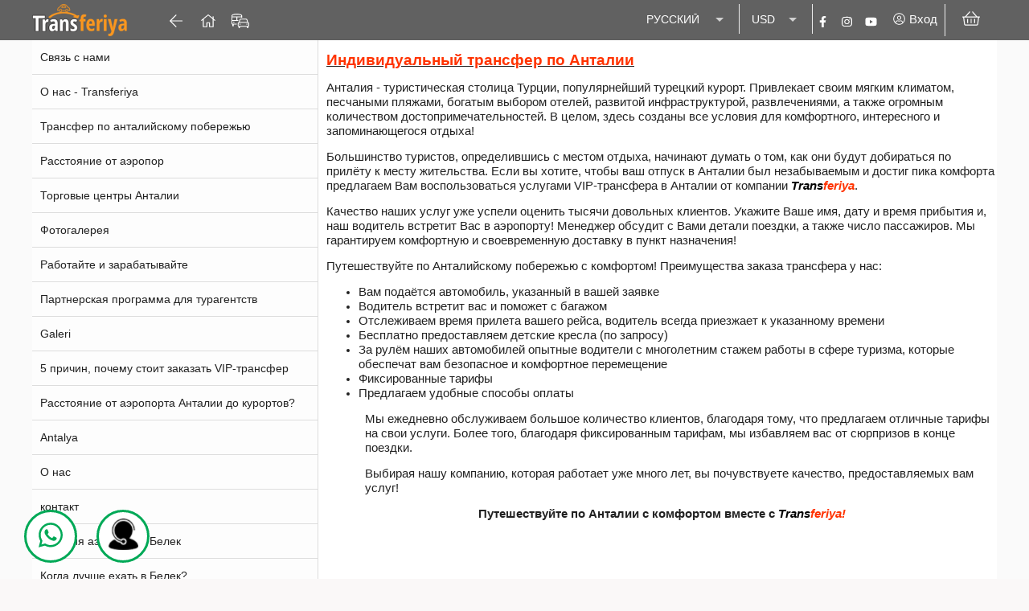

--- FILE ---
content_type: application/javascript
request_url: https://www.transferiya.com/common-es2015.1d3ce323bf03758ff0c6.js
body_size: 13330
content:
(window.webpackJsonp=window.webpackJsonp||[]).push([[4],{"0glD":function(e,t,a){"use strict";a.d(t,"a",(function(){return y}));var i=a("fXoL"),n=a("8bxU"),o=a("3Pt+"),r=a("2Vo4"),c=a("XNiG"),s=a("VRyK"),l=a("1G5W"),u=a("JX91"),f=a("LvDl"),p=a("kmnG"),b=a("qFsG"),d=a("/1cH"),h=a("ofXK"),m=a("FKr1"),v=a("YPQI");function g(e,t){if(1&e&&(i.Wb(0,"mat-option",5),i.Pc(1),i.Vb()),2&e){const e=t.$implicit;i.pc("value",e),i.Cb(1),i.Rc(" ",e.value," ")}}let y=(()=>{class e{constructor(e,t){this.appService=e,this.translateService=t,this.translatedValues=new r.a(null),this.filteredValues=new r.a(null),this.color="primary",this.nationality=new o.i("",[n.m.isValueObject(!0)]),this.isDestroyed=new c.a,this.latestFilteredValue="",Object(s.a)(this.appService.language,t.dataGetEvent).pipe(Object(l.a)(this.isDestroyed)).subscribe(()=>{const e=this.appService.nationalityValues.map(e=>({key:e.key,value:this.translateService.data[e.value]||e.value})),t=f.sortBy(e,"value");this.translatedValues.next(t),this.filter(this.latestFilteredValue)})}ngOnInit(){this.nationality.valueChanges.pipe(Object(l.a)(this.isDestroyed),Object(u.a)("")).subscribe(e=>{"object"==typeof e?this.onChange(e.key):this.filter(e.toString())})}ngOnDestroy(){this.isDestroyed.next(),this.isDestroyed.complete()}writeValue(e){if("object"==typeof e&&this.nationality.setValue(e),"string"==typeof e){const t=this.filteredValues.getValue().filter(t=>t.key===e);t&&t.length&&this.nationality.setValue(t[0])}}onChange(e){}registerOnChange(e){this.onChange=e}registerOnTouched(e){}displayFn(e){return e?e.value:""}filter(e){this.latestFilteredValue=e;const t=[];for(const a of this.translatedValues.getValue())a.value.toString().trim().toLowerCase().startsWith(e.toString().trim().toLowerCase())&&t.push(a);this.filteredValues.next(t)}}return e.\u0275fac=function(t){return new(t||e)(i.Qb(n.b),i.Qb(n.L))},e.\u0275cmp=i.Kb({type:e,selectors:[["ta-core-nationality"]],inputs:{color:"color"},features:[i.Bb([{provide:o.s,useExisting:Object(i.U)(()=>e),multi:!0}])],decls:11,vars:15,consts:[[1,"nationality-autocomplete",3,"appearance","color"],["matInput","","type","text",3,"matAutocomplete","formControl"],[3,"displayWith"],["auto","matAutocomplete"],[3,"value",4,"ngFor","ngForOf"],[3,"value"]],template:function(e,t){if(1&e&&(i.Wb(0,"mat-form-field",0),i.jc(1,"async"),i.Wb(2,"mat-label"),i.Pc(3),i.jc(4,"async"),i.jc(5,"translate"),i.Vb(),i.Rb(6,"input",1),i.Wb(7,"mat-autocomplete",2,3),i.Nc(9,g,2,2,"mat-option",4),i.jc(10,"async"),i.Vb(),i.Vb()),2&e){const e=i.Cc(8);i.pc("appearance",i.kc(1,7,t.appService.appearance))("color",t.color),i.Cb(3),i.Qc(i.kc(4,9,i.kc(5,11,"LBL_NATIONALITY"))),i.Cb(3),i.pc("matAutocomplete",e)("formControl",t.nationality),i.Cb(1),i.pc("displayWith",t.displayFn),i.Cb(2),i.pc("ngForOf",i.kc(10,13,t.filteredValues))}},directives:[p.c,p.g,b.b,d.d,o.d,o.u,o.j,d.a,h.s,m.l],pipes:[h.b,v.a],styles:[".nationality-autocomplete{width:100%}"]}),e})()},CjTo:function(e,t,a){"use strict";Object.defineProperty(t,"__esModule",{value:!0});var i=[],n="M279.14 288l14.22-92.66h-88.91v-60.13c0-25.35 12.42-50.06 52.24-50.06h40.42V6.26S260.43 0 225.36 0c-73.22 0-121.08 44.38-121.08 124.72v70.62H22.89V288h81.39v224h100.17V288z";t.definition={prefix:"fab",iconName:"facebook-f",icon:[320,512,i,"f39e",n]},t.faFacebookF=t.definition,t.prefix="fab",t.iconName="facebook-f",t.width=320,t.height=512,t.ligatures=i,t.unicode="f39e",t.svgPathData=n},G65j:function(e,t,a){"use strict";a.d(t,"a",(function(){return c}));var i=a("mrSG"),n=a("8bxU"),o=a("3Pt+"),r=a("fXoL");let c=(()=>{class e{constructor(e,t,a,i){this.api=e,this.appService=t,this.translateService=a,this.portalService=i}get profileInfo(){return this.appService.loginGuestUser.getValue()}set profileInfo(e){this.appService.loginGuestUser.next(e);try{localStorage.setItem("loginGuest",JSON.stringify(e))}catch(e){console.error(e)}}updateProfile(e){return Object(i.a)(this,void 0,void 0,(function*(){yield this.api.execSP({Object:"SP_PORTALV4_UPDATE_HOTELGUEST",Parameters:{ITEMJSON:e}})}))}changePassword(e,t){return this.api.execSP({Object:"SP_PORTALV4_CHANGE_PASSWORD",Parameters:{GUESTID:this.profileInfo.ID,NEWPASSWORD:t,OLDPASSWORD:e}})}validateAllFormFields(e){Object.keys(e.controls).forEach(t=>{const a=e.get(t);a instanceof o.i?a.markAsTouched({onlySelf:!0}):a instanceof o.l&&this.validateAllFormFields(a)})}getReservations(){var e;return Object(i.a)(this,void 0,void 0,(function*(){const t=yield this.api.select({Object:"VW_ALLRES_FULL",Select:["*"],Where:[{Column:"PORTALID",Operator:"=",Value:this.portalService.portalConfig.PORTALID.toString()},{Column:"GUESTID",Operator:"=",Value:this.profileInfo.ID}],Paging:{ItemsPerPage:500,Current:1}});if(null===(e=null==t?void 0:t.ResultSets)||void 0===e?void 0:e.length)return t.ResultSets[0]}))}getComplaints(){return Object(i.a)(this,void 0,void 0,(function*(){const e=yield this.api.select({Object:"HOTEL_COMPLAINT",Select:["*"],Paging:{Current:1,ItemsPerPage:1},Where:[{Column:"GUESTID",Operator:"=",Value:this.profileInfo.ID}]});return e.ResultSets[0]?e.ResultSets[0]:null}))}getComments(){var e;return Object(i.a)(this,void 0,void 0,(function*(){const t=yield this.api.execSP({Object:"SP_PORTALV4_GET_GUEST_COMMENTS",Parameters:{SESSION:this.appService.loginUser.getValue().SESSION}});return(null===(e=null==t?void 0:t[0])||void 0===e?void 0:e.length)?t[0]:null}))}getPromptions(){var e;return Object(i.a)(this,void 0,void 0,(function*(){const t=yield this.api.execSP({Object:"SP_PORTALV4_GUEST_PROMOTIONS",Parameters:{SESSION:this.appService.loginUser.getValue().SESSION}});return(null===(e=null==t?void 0:t[0])||void 0===e?void 0:e.length)?t[0]:null}))}}return e.\u0275fac=function(t){return new(t||e)(r.ac(n.a),r.ac(n.b),r.ac(n.L),r.ac(n.B))},e.\u0275prov=r.Mb({token:e,factory:e.\u0275fac,providedIn:"root"}),e})()},"PVs/":function(e,t,a){"use strict";a.d(t,"a",(function(){return b}));var i=a("8bxU"),n=a("0IaG"),o=a("3Pt+"),r=a("fXoL"),c=a("wI/0"),s=a("kmnG"),l=a("qFsG"),u=a("bTqV"),f=a("ofXK"),p=a("YPQI");let b=(()=>{class e{constructor(e,t,a){this.appService=e,this.basketService=t,this.data=a,this.formGroup=new o.l({phone:new o.i(""),email:new o.i("",o.H.email)},this.atLeastFillOneOfThemValidator())}ngOnInit(){}atLeastFillOneOfThemValidator(){return e=>{const t=e.controls.phone,a=e.controls.email;if(t.valid&&""===t.value&&a.valid&&""===a.value)return{notFilledOneOfThem:!0}}}}return e.\u0275fac=function(t){return new(t||e)(r.Qb(i.b),r.Qb(i.g),r.Qb(n.a))},e.\u0275cmp=r.Kb({type:e,selectors:[["ta-core-basket-panel-buylater-dialog"]],decls:27,vars:37,consts:[[1,"basket-buy-later-dialog-container"],["matDialogTitle","",2,"word-break","break-all"],[2,"display","flex","flex-direction","column",3,"formGroup"],["formControlName","phone",1,"basket-form-input","phoneInput",3,"placeholder"],[3,"appearance"],["autocomplete","off","matInput","","formControlName","email",3,"placeholder"],[1,"buy-later-actions",2,"display","grid","grid-gap","5px"],["mat-flat-button","",2,"grid-area","cancel",3,"matDialogClose"],["mat-raised-button","","color","primary",2,"grid-area","submit",3,"disabled","matDialogClose"]],template:function(e,t){1&e&&(r.Wb(0,"div",0),r.Wb(1,"h4",1),r.Pc(2),r.jc(3,"async"),r.jc(4,"translate"),r.Vb(),r.Wb(5,"form",2),r.Rb(6,"ta-core-intl-phone-input",3),r.jc(7,"async"),r.jc(8,"translate"),r.Wb(9,"mat-form-field",4),r.jc(10,"async"),r.Wb(11,"mat-label"),r.Pc(12),r.jc(13,"async"),r.jc(14,"translate"),r.Vb(),r.Rb(15,"input",5),r.jc(16,"async"),r.jc(17,"translate"),r.Vb(),r.Wb(18,"div",6),r.Wb(19,"button",7),r.Pc(20),r.jc(21,"async"),r.jc(22,"translate"),r.Vb(),r.Wb(23,"button",8),r.Pc(24),r.jc(25,"async"),r.jc(26,"translate"),r.Vb(),r.Vb(),r.Vb(),r.Vb()),2&e&&(r.Cb(2),r.Qc(r.kc(3,11,r.kc(4,13,"MSG_REQUIRED_AT_LEAST_ONE_FIELD"))),r.Cb(3),r.pc("formGroup",t.formGroup),r.Cb(1),r.pc("placeholder",r.kc(7,15,r.kc(8,17,"LBL_GUEST_PHONE"))),r.Cb(3),r.pc("appearance",r.kc(10,19,t.appService.appearance)),r.Cb(3),r.Qc(r.kc(13,21,r.kc(14,23,"LBL_GUEST_EMAIL"))),r.Cb(3),r.qc("placeholder",r.kc(16,25,r.kc(17,27,"LBL_GUEST_EMAIL"))),r.Cb(4),r.pc("matDialogClose",!1),r.Cb(1),r.Rc(" ",r.kc(21,29,r.kc(22,31,"BTN_CANCEL"))," "),r.Cb(3),r.pc("disabled",t.formGroup.invalid)("matDialogClose",t.formGroup.value),r.Cb(1),r.Rc(" ",r.kc(25,33,r.kc(26,35,"BTN_SUBMIT"))," "))},directives:[n.i,o.J,o.v,o.m,c.a,o.u,o.k,s.c,s.g,l.b,o.d,u.b,n.d],pipes:[f.b,p.a],styles:['.basket-buy-later-dialog-container[_ngcontent-%COMP%]{max-width:310px}.basket-buy-later-dialog-container[_ngcontent-%COMP%]   .buy-later-actions[_ngcontent-%COMP%]{grid-template-areas:"cancel submit"}@media (max-width:959.99px){.basket-buy-later-dialog-container[_ngcontent-%COMP%]   .buy-later-actions[_ngcontent-%COMP%]{grid-template-areas:"cancel" "submit"}}']}),e})()},SQrX:function(e,t,a){"use strict";Object.defineProperty(t,"__esModule",{value:!0});var i=[],n="M224.1 141c-63.6 0-114.9 51.3-114.9 114.9s51.3 114.9 114.9 114.9S339 319.5 339 255.9 287.7 141 224.1 141zm0 189.6c-41.1 0-74.7-33.5-74.7-74.7s33.5-74.7 74.7-74.7 74.7 33.5 74.7 74.7-33.6 74.7-74.7 74.7zm146.4-194.3c0 14.9-12 26.8-26.8 26.8-14.9 0-26.8-12-26.8-26.8s12-26.8 26.8-26.8 26.8 12 26.8 26.8zm76.1 27.2c-1.7-35.9-9.9-67.7-36.2-93.9-26.2-26.2-58-34.4-93.9-36.2-37-2.1-147.9-2.1-184.9 0-35.8 1.7-67.6 9.9-93.9 36.1s-34.4 58-36.2 93.9c-2.1 37-2.1 147.9 0 184.9 1.7 35.9 9.9 67.7 36.2 93.9s58 34.4 93.9 36.2c37 2.1 147.9 2.1 184.9 0 35.9-1.7 67.7-9.9 93.9-36.2 26.2-26.2 34.4-58 36.2-93.9 2.1-37 2.1-147.8 0-184.8zM398.8 388c-7.8 19.6-22.9 34.7-42.6 42.6-29.5 11.7-99.5 9-132.1 9s-102.7 2.6-132.1-9c-19.6-7.8-34.7-22.9-42.6-42.6-11.7-29.5-9-99.5-9-132.1s-2.6-102.7 9-132.1c7.8-19.6 22.9-34.7 42.6-42.6 29.5-11.7 99.5-9 132.1-9s102.7-2.6 132.1 9c19.6 7.8 34.7 22.9 42.6 42.6 11.7 29.5 9 99.5 9 132.1s2.7 102.7-9 132.1z";t.definition={prefix:"fab",iconName:"instagram",icon:[448,512,i,"f16d",n]},t.faInstagram=t.definition,t.prefix="fab",t.iconName="instagram",t.width=448,t.height=512,t.ligatures=i,t.unicode="f16d",t.svgPathData=n},Ube1:function(e,t,a){"use strict";Object.defineProperty(t,"__esModule",{value:!0});var i=[],n="M549.655 124.083c-6.281-23.65-24.787-42.276-48.284-48.597C458.781 64 288 64 288 64S117.22 64 74.629 75.486c-23.497 6.322-42.003 24.947-48.284 48.597-11.412 42.867-11.412 132.305-11.412 132.305s0 89.438 11.412 132.305c6.281 23.65 24.787 41.5 48.284 47.821C117.22 448 288 448 288 448s170.78 0 213.371-11.486c23.497-6.321 42.003-24.171 48.284-47.821 11.412-42.867 11.412-132.305 11.412-132.305s0-89.438-11.412-132.305zm-317.51 213.508V175.185l142.739 81.205-142.739 81.201z";t.definition={prefix:"fab",iconName:"youtube",icon:[576,512,i,"f167",n]},t.faYoutube=t.definition,t.prefix="fab",t.iconName="youtube",t.width=576,t.height=512,t.ligatures=i,t.unicode="f167",t.svgPathData=n},"a/oV":function(e,t,a){"use strict";Object.defineProperty(t,"__esModule",{value:!0});var i=[],n="M459.37 151.716c.325 4.548.325 9.097.325 13.645 0 138.72-105.583 298.558-298.558 298.558-59.452 0-114.68-17.219-161.137-47.106 8.447.974 16.568 1.299 25.34 1.299 49.055 0 94.213-16.568 130.274-44.832-46.132-.975-84.792-31.188-98.112-72.772 6.498.974 12.995 1.624 19.818 1.624 9.421 0 18.843-1.3 27.614-3.573-48.081-9.747-84.143-51.98-84.143-102.985v-1.299c13.969 7.797 30.214 12.67 47.431 13.319-28.264-18.843-46.781-51.005-46.781-87.391 0-19.492 5.197-37.36 14.294-52.954 51.655 63.675 129.3 105.258 216.365 109.807-1.624-7.797-2.599-15.918-2.599-24.04 0-57.828 46.782-104.934 104.934-104.934 30.213 0 57.502 12.67 76.67 33.137 23.715-4.548 46.456-13.32 66.599-25.34-7.798 24.366-24.366 44.833-46.132 57.827 21.117-2.273 41.584-8.122 60.426-16.243-14.292 20.791-32.161 39.308-52.628 54.253z";t.definition={prefix:"fab",iconName:"twitter",icon:[512,512,i,"f099",n]},t.faTwitter=t.definition,t.prefix="fab",t.iconName="twitter",t.width=512,t.height=512,t.ligatures=i,t.unicode="f099",t.svgPathData=n},"dfx/":function(e,t,a){"use strict";a.d(t,"a",(function(){return c}));var i=a("ofXK"),n=a("nzgN"),o=a("M9IT"),r=a("fXoL");let c=(()=>{class e{}return e.\u0275mod=r.Ob({type:e}),e.\u0275inj=r.Nb({factory:function(t){return new(t||e)},providers:[{provide:o.b,useClass:n.a}],imports:[[i.c,o.c]]}),e})()},fRy2:function(e,t,a){"use strict";Object.defineProperty(t,"__esModule",{value:!0});var i=[],n="M100.28 448H7.4V148.9h92.88zM53.79 108.1C24.09 108.1 0 83.5 0 53.8a53.79 53.79 0 0 1 107.58 0c0 29.7-24.1 54.3-53.79 54.3zM447.9 448h-92.68V302.4c0-34.7-.7-79.2-48.29-79.2-48.29 0-55.69 37.7-55.69 76.7V448h-92.78V148.9h89.08v40.8h1.3c12.4-23.5 42.69-48.3 87.88-48.3 94 0 111.28 61.9 111.28 142.3V448z";t.definition={prefix:"fab",iconName:"linkedin-in",icon:[448,512,i,"f0e1",n]},t.faLinkedinIn=t.definition,t.prefix="fab",t.iconName="linkedin-in",t.width=448,t.height=512,t.ligatures=i,t.unicode="f0e1",t.svgPathData=n},tBze:function(e,t,a){"use strict";a.d(t,"a",(function(){return l}));var i=a("ofXK"),n=(a("rcK9"),a("8bxU")),o=a("STbY"),r=a("bTqV"),c=a("6NWb"),s=a("fXoL");let l=(()=>{class e{}return e.\u0275mod=s.Ob({type:e}),e.\u0275inj=s.Nb({factory:function(t){return new(t||e)},imports:[[i.c,n.F,o.b,r.c,c.j]]}),e})()},yNFI:function(e,t,a){"use strict";a.d(t,"a",(function(){return l})),a("0glD");var i=a("ofXK"),n=a("/1cH"),o=a("qFsG"),r=a("3Pt+"),c=a("8bxU"),s=a("fXoL");let l=(()=>{class e{}return e.\u0275mod=s.Ob({type:e}),e.\u0275inj=s.Nb({factory:function(t){return new(t||e)},imports:[[i.c,n.b,o.c,r.D,c.F]]}),e})()}}]);

--- FILE ---
content_type: application/x-javascript;charset=UTF-8
request_url: https://www.jscache.com/wejs?wtype=cdswritereviewlg&uniq=962&locationId=13120902&lang=ru&lang=ru&display_version=2
body_size: 183
content:
(function(t,r,i,p){i=t.createElement(r);i.src="https://www.tripadvisor.ru/WidgetEmbed-cdswritereviewlg?lang=ru&locationId=13120902&display_version=2&uniq=962";i.async=true;p=t.getElementsByTagName(r)[0];p.parentNode.insertBefore(i,p)})(document,"script");


--- FILE ---
content_type: application/javascript
request_url: https://www.transferiya.com/polyfills-es2015.2bc0078e757a230ec759.js
body_size: 180944
content:
(window.webpackJsonp=window.webpackJsonp||[]).push([[34],{"+2oP":function(t,e,r){"use strict";var n=r("I+eb"),o=r("6LWA"),i=r("aO6C"),a=r("hh1v"),c=r("I8vh"),u=r("B/qT"),s=r("/GqU"),f=r("hBjN"),l=r("tiKp"),p=r("Hd5f"),h=r("82ph"),v=p("slice"),d=l("species"),g=Array,y=Math.max;n({target:"Array",proto:!0,forced:!v},{slice:function(t,e){var r,n,l,p=s(this),v=u(p),b=c(t,v),m=c(void 0===e?v:e,v);if(o(p)&&((i(r=p.constructor)&&(r===g||o(r.prototype))||a(r)&&null===(r=r[d]))&&(r=void 0),r===g||void 0===r))return h(p,b,m);for(n=new(void 0===r?g:r)(y(m-b,0)),l=0;b<m;b++,l++)b in p&&f(n,l,p[b]);return n.length=l,n}})},"+M1K":function(t,e,r){var n=r("WSbT"),o=RangeError;t.exports=function(t){var e=n(t);if(e<0)throw o("The argument can't be less than 0");return e}},"+MnM":function(t,e,r){var n=r("I+eb"),o=r("2oRo"),i=r("1E5z");n({global:!0},{Reflect:{}}),i(o.Reflect,"Reflect",!0)},"+ywr":function(t,e,r){r("dOgj")("Uint32",(function(t){return function(e,r,n){return t(this,e,r,n)}}))},"/5zm":function(t,e,r){var n=r("I+eb"),o=r("jrUv"),i=Math.cosh,a=Math.abs,c=Math.E;n({target:"Math",stat:!0,forced:!i||i(710)===1/0},{cosh:function(t){var e=o(a(t)-1)+1;return(e+1/(e*c*c))*(c/2)}})},"/GqU":function(t,e,r){var n=r("RK3t"),o=r("HYAF");t.exports=function(t){return n(o(t))}},"/OPJ":function(t,e,r){var n=r("0Dky"),o=r("2oRo").RegExp;t.exports=n((function(){var t=o(".","s");return!(t.dotAll&&t.exec("\n")&&"s"===t.flags)}))},"/Yfv":function(t,e,r){r("dOgj")("Int8",(function(t){return function(e,r,n){return t(this,e,r,n)}}))},"/b8u":function(t,e,r){var n=r("BPiQ");t.exports=n&&!Symbol.sham&&"symbol"==typeof Symbol.iterator},"07d7":function(t,e,r){var n=r("AO7/"),o=r("yy0I"),i=r("sEFX");n||o(Object.prototype,"toString",i,{unsafe:!0})},"0BK2":function(t,e){t.exports={}},"0Dky":function(t,e){t.exports=function(t){try{return!!t()}catch(e){return!0}}},"0GbY":function(t,e,r){var n=r("2oRo"),o=r("Fib7"),i=function(t){return o(t)?t:void 0};t.exports=function(t,e){return arguments.length<2?i(n[t]):n[t]&&n[t][e]}},"0TkE":function(t,e,r){"use strict";var n=r("67WC"),o=r("tycR").find,i=n.aTypedArray;(0,n.exportTypedArrayMethod)("find",(function(t){return o(i(this),t,arguments.length>1?arguments[1]:void 0)}))},"0boY":function(t,e,r){r("I+eb")({target:"Date",proto:!0},{toGMTString:Date.prototype.toUTCString})},"0eef":function(t,e,r){"use strict";var n={}.propertyIsEnumerable,o=Object.getOwnPropertyDescriptor,i=o&&!n.call({1:2},1);e.f=i?function(t){var e=o(this,t);return!!e&&e.enumerable}:n},"0lZ3":function(t,e,r){var n=r("2oRo");t.exports=n.Promise},"0oug":function(t,e,r){r("4GWN")("iterator")},"0rvr":function(t,e,r){var n=r("coJu"),o=r("glrk"),i=r("O741");t.exports=Object.setPrototypeOf||("__proto__"in{}?function(){var t,e=!1,r={};try{(t=n(Object.prototype,"__proto__","set"))(r,[]),e=r instanceof Array}catch(a){}return function(r,n){return o(r),i(n),e?t(r,n):r.__proto__=n,r}}():void 0)},"14Sl":function(t,e,r){"use strict";r("rB9j");var n=r("RiVN"),o=r("yy0I"),i=r("kmMV"),a=r("0Dky"),c=r("tiKp"),u=r("kRJp"),s=c("species"),f=RegExp.prototype;t.exports=function(t,e,r,l){var p=c(t),h=!a((function(){var e={};return e[p]=function(){return 7},7!=""[t](e)})),v=h&&!a((function(){var e=!1,r=/a/;return"split"===t&&((r={}).constructor={},r.constructor[s]=function(){return r},r.flags="",r[p]=/./[p]),r.exec=function(){return e=!0,null},r[p](""),!e}));if(!h||!v||r){var d=n(/./[p]),g=e(p,""[t],(function(t,e,r,o,a){var c=n(t),u=e.exec;return u===i||u===f.exec?h&&!a?{done:!0,value:d(e,r,o)}:{done:!0,value:c(r,e,o)}:{done:!1}}));o(String.prototype,t,g[0]),o(f,p,g[1])}l&&u(f[p],"sham",!0)}},"1AHG":function(t,e,r){var n=r("yy0I"),o=r("qh+a"),i=Error.prototype;i.toString!==o&&n(i,"toString",o)},"1Clt":function(t,e,r){var n=r("B/qT"),o=r("WSbT"),i=RangeError;t.exports=function(t,e,r,a){var c=n(t),u=o(r),s=u<0?c+u:u;if(s>=c||s<0)throw i("Incorrect index");for(var f=new e(c),l=0;l<c;l++)f[l]=l===s?a:t[l];return f}},"1E5z":function(t,e,r){var n=r("m/L8").f,o=r("Gi26"),i=r("tiKp")("toStringTag");t.exports=function(t,e,r){t&&!r&&(t=t.prototype),t&&!o(t,i)&&n(t,i,{configurable:!0,value:e})}},"1MNl":function(t,e,r){var n=r("NC/Y");t.exports=/ipad|iphone|ipod/i.test(n)&&"undefined"!=typeof Pebble},"1Y/n":function(t,e,r){var n=r("We1y"),o=r("ewvW"),i=r("RK3t"),a=r("B/qT"),c=TypeError,u=function(t){return function(e,r,u,s){n(r);var f=o(e),l=i(f),p=a(f),h=t?p-1:0,v=t?-1:1;if(u<2)for(;;){if(h in l){s=l[h],h+=v;break}if(h+=v,t?h<0:p<=h)throw c("Reduce of empty array with no initial value")}for(;t?h>=0:p>h;h+=v)h in l&&(s=r(s,l[h],h,f));return s}};t.exports={left:u(!1),right:u(!0)}},"1dYe":function(t,e,r){"use strict";var n=r("67WC"),o=r("tycR").forEach,i=n.aTypedArray;(0,n.exportTypedArrayMethod)("forEach",(function(t){o(i(this),t,arguments.length>1?arguments[1]:void 0)}))},"1t3B":function(t,e,r){var n=r("I+eb"),o=r("0GbY"),i=r("glrk");n({target:"Reflect",stat:!0,sham:!r("uy83")},{preventExtensions:function(t){i(t);try{var e=o("Object","preventExtensions");return e&&e(t),!0}catch(r){return!1}}})},"1tal":function(t,e){var r=TypeError;t.exports=function(t,e){if(t<e)throw r("Not enough arguments");return t}},2:function(t,e,r){t.exports=r("hN/g")},"2/pz":function(t,e,r){"use strict";var n=r("I+eb"),o=r("xluM"),i=r("We1y"),a=r("0GbY"),c=r("8GlL"),u=r("5mdu"),s=r("ImZN");n({target:"Promise",stat:!0,forced:r("Xu1c")},{any:function(t){var e=this,r=a("AggregateError"),n=c.f(e),f=n.resolve,l=n.reject,p=u((function(){var n=i(e.resolve),a=[],c=0,u=1,p=!1;s(t,(function(t){var i=c++,s=!1;u++,o(n,e,t).then((function(t){s||p||(p=!0,f(t))}),(function(t){s||p||(s=!0,a[i]=t,--u||l(new r(a,"No one promise resolved")))}))})),--u||l(new r(a,"No one promise resolved"))}));return p.error&&l(p.value),n.promise}})},"25bX":function(t,e,r){var n=r("I+eb"),o=r("glrk"),i=r("T63f");n({target:"Reflect",stat:!0},{isExtensible:function(t){return o(t),i(t)}})},"27RR":function(t,e,r){var n=r("I+eb"),o=r("g6v/"),i=r("Vu81"),a=r("/GqU"),c=r("Bs8V"),u=r("hBjN");n({target:"Object",stat:!0,sham:!o},{getOwnPropertyDescriptors:function(t){for(var e,r,n=a(t),o=c.f,s=i(n),f={},l=0;s.length>l;)void 0!==(r=o(n,e=s[l++]))&&u(f,e,r);return f}})},"2A+d":function(t,e,r){var n=r("I+eb"),o=r("4zBA"),i=r("/GqU"),a=r("ewvW"),c=r("V37c"),u=r("B/qT"),s=o([].push),f=o([].join);n({target:"String",stat:!0},{raw:function(t){var e=i(a(t).raw),r=u(e);if(!r)return"";for(var n=arguments.length,o=[],l=0;;){if(s(o,c(e[l++])),l===r)return f(o,"");l<n&&s(o,c(arguments[l]))}}})},"2B1R":function(t,e,r){"use strict";var n=r("I+eb"),o=r("tycR").map;n({target:"Array",proto:!0,forced:!r("Hd5f")("map")},{map:function(t){return o(this,t,arguments.length>1?arguments[1]:void 0)}})},"2Gvs":function(t,e,r){var n=r("0Dky");t.exports=n((function(){if("function"==typeof ArrayBuffer){var t=new ArrayBuffer(8);Object.isExtensible(t)&&Object.defineProperty(t,"a",{value:8})}}))},"2Zix":function(t,e,r){var n=r("NC/Y");t.exports=/MSIE|Trident/.test(n)},"2bX/":function(t,e,r){var n=r("0GbY"),o=r("Fib7"),i=r("OpvP"),a=r("/b8u"),c=Object;t.exports=a?function(t){return"symbol"==typeof t}:function(t){var e=n("Symbol");return o(e)&&i(e.prototype,c(t))}},"2eJa":function(t,e,r){var n=r("I+eb"),o=r("2oRo"),i=r("K6Rb"),a=r("5cuX"),c=o.WebAssembly,u=7!==Error("e",{cause:7}).cause,s=function(t,e){var r={};r[t]=a(t,e,u),n({global:!0,constructor:!0,arity:1,forced:u},r)},f=function(t,e){if(c&&c[t]){var r={};r[t]=a("WebAssembly."+t,e,u),n({target:"WebAssembly",stat:!0,constructor:!0,arity:1,forced:u},r)}};s("Error",(function(t){return function(e){return i(t,this,arguments)}})),s("EvalError",(function(t){return function(e){return i(t,this,arguments)}})),s("RangeError",(function(t){return function(e){return i(t,this,arguments)}})),s("ReferenceError",(function(t){return function(e){return i(t,this,arguments)}})),s("SyntaxError",(function(t){return function(e){return i(t,this,arguments)}})),s("TypeError",(function(t){return function(e){return i(t,this,arguments)}})),s("URIError",(function(t){return function(e){return i(t,this,arguments)}})),f("CompileError",(function(t){return function(e){return i(t,this,arguments)}})),f("LinkError",(function(t){return function(e){return i(t,this,arguments)}})),f("RuntimeError",(function(t){return function(e){return i(t,this,arguments)}}))},"2fXf":function(t,e,r){"use strict";var n=r("I+eb"),o=r("2oRo"),i=r("xluM"),a=r("4zBA"),c=r("xDBR"),u=r("g6v/"),s=r("BPiQ"),f=r("0Dky"),l=r("Gi26"),p=r("OpvP"),h=r("glrk"),v=r("/GqU"),d=r("oEtG"),g=r("V37c"),y=r("XGwC"),b=r("fHMY"),m=r("33Wh"),x=r("JBy8"),k=r("BX/b"),T=r("dBg+"),E=r("Bs8V"),w=r("m/L8"),I=r("N+g0"),A=r("0eef"),S=r("yy0I"),O=r("7dAM"),R=r("VpIT"),_=r("93I0"),D=r("0BK2"),M=r("kOOl"),N=r("tiKp"),j=r("5Tg+"),C=r("4GWN"),P=r("V7lt"),W=r("1E5z"),B=r("afO8"),F=r("tycR").forEach,z=_("hidden"),L=B.set,G=B.getterFor("Symbol"),Z=Object.prototype,Y=o.Symbol,V=Y&&Y.prototype,U=o.TypeError,K=o.QObject,q=E.f,H=w.f,X=k.f,J=A.f,Q=a([].push),$=R("symbols"),tt=R("op-symbols"),et=R("wks"),rt=!K||!K.prototype||!K.prototype.findChild,nt=u&&f((function(){return 7!=b(H({},"a",{get:function(){return H(this,"a",{value:7}).a}})).a}))?function(t,e,r){var n=q(Z,e);n&&delete Z[e],H(t,e,r),n&&t!==Z&&H(Z,e,n)}:H,ot=function(t,e){var r=$[t]=b(V);return L(r,{type:"Symbol",tag:t,description:e}),u||(r.description=e),r},it=function(t,e,r){t===Z&&it(tt,e,r),h(t);var n=d(e);return h(r),l($,n)?(r.enumerable?(l(t,z)&&t[z][n]&&(t[z][n]=!1),r=b(r,{enumerable:y(0,!1)})):(l(t,z)||H(t,z,y(1,{})),t[z][n]=!0),nt(t,n,r)):H(t,n,r)},at=function(t,e){h(t);var r=v(e),n=m(r).concat(ft(r));return F(n,(function(e){u&&!i(ct,r,e)||it(t,e,r[e])})),t},ct=function(t){var e=d(t),r=i(J,this,e);return!(this===Z&&l($,e)&&!l(tt,e))&&(!(r||!l(this,e)||!l($,e)||l(this,z)&&this[z][e])||r)},ut=function(t,e){var r=v(t),n=d(e);if(r!==Z||!l($,n)||l(tt,n)){var o=q(r,n);return!o||!l($,n)||l(r,z)&&r[z][n]||(o.enumerable=!0),o}},st=function(t){var e=X(v(t)),r=[];return F(e,(function(t){l($,t)||l(D,t)||Q(r,t)})),r},ft=function(t){var e=t===Z,r=X(e?tt:v(t)),n=[];return F(r,(function(t){!l($,t)||e&&!l(Z,t)||Q(n,$[t])})),n};s||(S(V=(Y=function(){if(p(V,this))throw U("Symbol is not a constructor");var t=arguments.length&&void 0!==arguments[0]?g(arguments[0]):void 0,e=M(t),r=function(t){this===Z&&i(r,tt,t),l(this,z)&&l(this[z],e)&&(this[z][e]=!1),nt(this,e,y(1,t))};return u&&rt&&nt(Z,e,{configurable:!0,set:r}),ot(e,t)}).prototype,"toString",(function(){return G(this).tag})),S(Y,"withoutSetter",(function(t){return ot(M(t),t)})),A.f=ct,w.f=it,I.f=at,E.f=ut,x.f=k.f=st,T.f=ft,j.f=function(t){return ot(N(t),t)},u&&(O(V,"description",{configurable:!0,get:function(){return G(this).description}}),c||S(Z,"propertyIsEnumerable",ct,{unsafe:!0}))),n({global:!0,constructor:!0,wrap:!0,forced:!s,sham:!s},{Symbol:Y}),F(m(et),(function(t){C(t)})),n({target:"Symbol",stat:!0,forced:!s},{useSetter:function(){rt=!0},useSimple:function(){rt=!1}}),n({target:"Object",stat:!0,forced:!s,sham:!u},{create:function(t,e){return void 0===e?b(t):at(b(t),e)},defineProperty:it,defineProperties:at,getOwnPropertyDescriptor:ut}),n({target:"Object",stat:!0,forced:!s},{getOwnPropertyNames:st}),P(),W(Y,"Symbol"),D[z]=!0},"2oRo":function(t,e){var r=function(t){return t&&t.Math==Math&&t};t.exports=r("object"==typeof globalThis&&globalThis)||r("object"==typeof window&&window)||r("object"==typeof self&&self)||r("object"==typeof global&&global)||function(){return this}()||Function("return this")()},"334/":function(t,e,r){var n=r("B/qT");t.exports=function(t,e){for(var r=n(t),o=new e(r),i=0;i<r;i++)o[i]=t[r-i-1];return o}},"33Wh":function(t,e,r){var n=r("yoRg"),o=r("eDl+");t.exports=Object.keys||function(t){return n(t,o)}},"37lR":function(t,e,r){var n=r("B/qT");t.exports=function(t,e){for(var r=0,o=n(e),i=new t(o);o>r;)i[r]=e[r++];return i}},"3Eq5":function(t,e,r){var n=r("We1y"),o=r("cjT7");t.exports=function(t,e){var r=t[e];return o(r)?void 0:n(r)}},"3I1R":function(t,e,r){r("4GWN")("hasInstance")},"3KgV":function(t,e,r){var n=r("I+eb"),o=r("uy83"),i=r("0Dky"),a=r("hh1v"),c=r("8YOa").onFreeze,u=Object.freeze;n({target:"Object",stat:!0,forced:i((function(){u(1)})),sham:!o},{freeze:function(t){return u&&a(t)?u(c(t)):t}})},"3MOf":function(t,e,r){"use strict";var n=r("rpNk").IteratorPrototype,o=r("fHMY"),i=r("XGwC"),a=r("1E5z"),c=r("P4y1"),u=function(){return this};t.exports=function(t,e,r,s){var f=e+" Iterator";return t.prototype=o(n,{next:i(+!s,r)}),a(t,f,!1,!0),c[f]=u,t}},"45G5":function(t,e,r){var n=r("V37c");t.exports=function(t,e){return void 0===t?arguments.length<2?"":e:n(t)}},"4Brf":function(t,e,r){"use strict";var n=r("I+eb"),o=r("g6v/"),i=r("2oRo"),a=r("4zBA"),c=r("Gi26"),u=r("Fib7"),s=r("OpvP"),f=r("V37c"),l=r("7dAM"),p=r("6JNq"),h=i.Symbol,v=h&&h.prototype;if(o&&u(h)&&(!("description"in v)||void 0!==h().description)){var d={},g=function(){var t=arguments.length<1||void 0===arguments[0]?void 0:f(arguments[0]),e=s(v,this)?new h(t):void 0===t?h():h(t);return""===t&&(d[e]=!0),e};p(g,h),g.prototype=v,v.constructor=g;var y="Symbol(test)"==String(h("test")),b=a(v.valueOf),m=a(v.toString),x=/^Symbol\((.*)\)[^)]+$/,k=a("".replace),T=a("".slice);l(v,"description",{configurable:!0,get:function(){var t=b(this);if(c(d,t))return"";var e=m(t),r=y?T(e,7,-1):k(e,x,"$1");return""===r?void 0:r}}),n({global:!0,constructor:!0,forced:!0},{Symbol:g})}},"4GWN":function(t,e,r){var n=r("Qo9l"),o=r("Gi26"),i=r("5Tg+"),a=r("m/L8").f;t.exports=function(t){var e=n.Symbol||(n.Symbol={});o(e,t)||a(e,t,{value:i.f(t)})}},"4WOD":function(t,e,r){var n=r("Gi26"),o=r("Fib7"),i=r("ewvW"),a=r("93I0"),c=r("4Xet"),u=a("IE_PROTO"),s=Object,f=s.prototype;t.exports=c?s.getPrototypeOf:function(t){var e=i(t);if(n(e,u))return e[u];var r=e.constructor;return o(r)&&e instanceof r?r.prototype:e instanceof s?f:null}},"4Xet":function(t,e,r){var n=r("0Dky");t.exports=!n((function(){function t(){}return t.prototype.constructor=null,Object.getPrototypeOf(new t)!==t.prototype}))},"4h0Y":function(t,e,r){var n=r("I+eb"),o=r("0Dky"),i=r("hh1v"),a=r("xrYK"),c=r("2Gvs"),u=Object.isFrozen;n({target:"Object",stat:!0,forced:c||o((function(){u(1)}))},{isFrozen:function(t){return!i(t)||!(!c||"ArrayBuffer"!=a(t))||!!u&&u(t)}})},"4l63":function(t,e,r){var n=r("I+eb"),o=r("wg0c");n({global:!0,forced:parseInt!=o},{parseInt:o})},"4mDm":function(t,e,r){"use strict";var n=r("/GqU"),o=r("RNIs"),i=r("P4y1"),a=r("afO8"),c=r("m/L8").f,u=r("xtKg"),s=r("R1RC"),f=r("xDBR"),l=r("g6v/"),p=a.set,h=a.getterFor("Array Iterator");t.exports=u(Array,"Array",(function(t,e){p(this,{type:"Array Iterator",target:n(t),index:0,kind:e})}),(function(){var t=h(this),e=t.target,r=t.kind,n=t.index++;return!e||n>=e.length?(t.target=void 0,s(void 0,!0)):s("keys"==r?n:"values"==r?e[n]:[n,e[n]],!1)}),"values");var v=i.Arguments=i.Array;if(o("keys"),o("values"),o("entries"),!f&&l&&"values"!==v.name)try{c(v,"name",{value:"values"})}catch(d){}},"4mfi":function(t,e,r){var n=r("4zBA"),o=r("6LWA"),i=r("Fib7"),a=r("xrYK"),c=r("V37c"),u=n([].push);t.exports=function(t){if(i(t))return t;if(o(t)){for(var e=t.length,r=[],n=0;n<e;n++){var s=t[n];"string"==typeof s?u(r,s):"number"!=typeof s&&"Number"!=a(s)&&"String"!=a(s)||u(r,c(s))}var f=r.length,l=!0;return function(t,e){if(l)return l=!1,e;if(o(this))return e;for(var n=0;n<f;n++)if(r[n]===t)return e}}}},"4oU/":function(t,e,r){var n=r("2oRo").isFinite;t.exports=Number.isFinite||function(t){return"number"==typeof t&&n(t)}},"4yNf":function(t,e,r){"use strict";var n=r("I+eb"),o=r("4zBA"),i=r("HYAF"),a=r("WSbT"),c=r("V37c"),u=o("".slice),s=Math.max,f=Math.min;n({target:"String",proto:!0,forced:!"".substr||"b"!=="ab".substr(-1)},{substr:function(t,e){var r,n,o=c(i(this)),l=o.length,p=a(t);return p===1/0&&(p=0),p<0&&(p=s(l+p,0)),(r=void 0===e?l:a(e))<=0||r===1/0||p>=(n=f(p+r,l))?"":u(o,p,n)}})},"4zBA":function(t,e,r){var n=r("QNWe"),o=Function.prototype,i=o.call,a=n&&o.bind.bind(i,i);t.exports=n?a:function(t){return function(){return i.apply(t,arguments)}}},"5D5o":function(t,e,r){var n=r("I+eb"),o=r("0Dky"),i=r("hh1v"),a=r("xrYK"),c=r("2Gvs"),u=Object.isSealed;n({target:"Object",stat:!0,forced:c||o((function(){u(1)}))},{isSealed:function(t){return!i(t)||!(!c||"ArrayBuffer"!=a(t))||!!u&&u(t)}})},"5DmW":function(t,e,r){var n=r("I+eb"),o=r("0Dky"),i=r("/GqU"),a=r("Bs8V").f,c=r("g6v/");n({target:"Object",stat:!0,forced:!c||o((function(){a(1)})),sham:!c},{getOwnPropertyDescriptor:function(t,e){return a(i(t),e)}})},"5Tg+":function(t,e,r){var n=r("tiKp");e.f=n},"5Yz+":function(t,e,r){"use strict";var n=r("K6Rb"),o=r("/GqU"),i=r("WSbT"),a=r("B/qT"),c=r("pkCn"),u=Math.min,s=[].lastIndexOf,f=!!s&&1/[1].lastIndexOf(1,-0)<0,l=c("lastIndexOf");t.exports=f||!l?function(t){if(f)return n(s,this,arguments)||0;var e=o(this),r=a(e),c=r-1;for(arguments.length>1&&(c=u(c,i(arguments[1]))),c<0&&(c=r+c);c>=0;c--)if(c in e&&e[c]===t)return c||0;return-1}:s},"5cuX":function(t,e,r){"use strict";var n=r("0GbY"),o=r("Gi26"),i=r("kRJp"),a=r("OpvP"),c=r("0rvr"),u=r("6JNq"),s=r("rrC/"),f=r("cVYH"),l=r("45G5"),p=r("qzZ4"),h=r("bxnq"),v=r("g6v/"),d=r("xDBR");t.exports=function(t,e,r,g){var y=g?2:1,b=t.split("."),m=b[b.length-1],x=n.apply(null,b);if(x){var k=x.prototype;if(!d&&o(k,"cause")&&delete k.cause,!r)return x;var T=n("Error"),E=e((function(t,e){var r=l(g?e:t,void 0),n=g?new x(t):new x;return void 0!==r&&i(n,"message",r),h(n,E,n.stack,2),this&&a(k,this)&&f(n,this,E),arguments.length>y&&p(n,arguments[y]),n}));if(E.prototype=k,"Error"!==m?c?c(E,T):u(E,T,{name:!0}):v&&"stackTraceLimit"in x&&(s(E,x,"stackTraceLimit"),s(E,x,"prepareStackTrace")),u(E,x),!d)try{k.name!==m&&i(k,"name",m),k.constructor=E}catch(w){}return E}}},"5mdu":function(t,e){t.exports=function(t){try{return{error:!1,value:t()}}catch(e){return{error:!0,value:e}}}},"5s+n":function(t,e,r){r("Xn6M"),r("FOUG"),r("zJiX"),r("NSnw"),r("8itv"),r("cUmr")},"5uH8":function(t,e,r){r("I+eb")({target:"Number",stat:!0,nonConfigurable:!0,nonWritable:!0},{MIN_SAFE_INTEGER:-9007199254740991})},"5xtp":function(t,e,r){"use strict";var n=r("I+eb"),o=r("g6v/"),i=r("6x0u"),a=r("We1y"),c=r("ewvW"),u=r("m/L8");o&&n({target:"Object",proto:!0,forced:i},{__defineSetter__:function(t,e){u.f(c(this),t,{set:a(e),enumerable:!0,configurable:!0})}})},"5yqK":function(t,e){"document"in self&&(!("classList"in document.createElement("_"))||document.createElementNS&&!("classList"in document.createElementNS("http://www.w3.org/2000/svg","g"))?function(t){"use strict";if("Element"in t){var e=t.Element.prototype,r=Object,n=String.prototype.trim||function(){return this.replace(/^\s+|\s+$/g,"")},o=Array.prototype.indexOf||function(t){for(var e=0,r=this.length;e<r;e++)if(e in this&&this[e]===t)return e;return-1},i=function(t,e){this.name=t,this.code=DOMException[t],this.message=e},a=function(t,e){if(""===e)throw new i("SYNTAX_ERR","An invalid or illegal string was specified");if(/\s/.test(e))throw new i("INVALID_CHARACTER_ERR","String contains an invalid character");return o.call(t,e)},c=function(t){for(var e=n.call(t.getAttribute("class")||""),r=e?e.split(/\s+/):[],o=0,i=r.length;o<i;o++)this.push(r[o]);this._updateClassName=function(){t.setAttribute("class",this.toString())}},u=c.prototype=[],s=function(){return new c(this)};if(i.prototype=Error.prototype,u.item=function(t){return this[t]||null},u.contains=function(t){return-1!==a(this,t+="")},u.add=function(){var t,e=arguments,r=0,n=e.length,o=!1;do{-1===a(this,t=e[r]+"")&&(this.push(t),o=!0)}while(++r<n);o&&this._updateClassName()},u.remove=function(){var t,e,r=arguments,n=0,o=r.length,i=!1;do{for(e=a(this,t=r[n]+"");-1!==e;)this.splice(e,1),i=!0,e=a(this,t)}while(++n<o);i&&this._updateClassName()},u.toggle=function(t,e){var r=this.contains(t+=""),n=r?!0!==e&&"remove":!1!==e&&"add";return n&&this[n](t),!0===e||!1===e?e:!r},u.toString=function(){return this.join(" ")},r.defineProperty){var f={get:s,enumerable:!0,configurable:!0};try{r.defineProperty(e,"classList",f)}catch(l){-2146823252===l.number&&(f.enumerable=!1,r.defineProperty(e,"classList",f))}}else r.prototype.__defineGetter__&&e.__defineGetter__("classList",s)}}(self):function(){"use strict";var t=document.createElement("_");if(t.classList.add("c1","c2"),!t.classList.contains("c2")){var e=function(t){var e=DOMTokenList.prototype[t];DOMTokenList.prototype[t]=function(t){var r,n=arguments.length;for(r=0;r<n;r++)e.call(this,t=arguments[r])}};e("add"),e("remove")}if(t.classList.toggle("c3",!1),t.classList.contains("c3")){var r=DOMTokenList.prototype.toggle;DOMTokenList.prototype.toggle=function(t,e){return 1 in arguments&&!this.contains(t)==!e?e:r.call(this,t)}}t=null}())},"67WC":function(t,e,r){"use strict";var n,o,i,a=r("SxGu"),c=r("g6v/"),u=r("2oRo"),s=r("Fib7"),f=r("hh1v"),l=r("Gi26"),p=r("9d/t"),h=r("DVFp"),v=r("kRJp"),d=r("yy0I"),g=r("7dAM"),y=r("OpvP"),b=r("4WOD"),m=r("0rvr"),x=r("tiKp"),k=r("kOOl"),T=r("afO8"),E=T.enforce,w=T.get,I=u.Int8Array,A=I&&I.prototype,S=u.Uint8ClampedArray,O=S&&S.prototype,R=I&&b(I),_=A&&b(A),D=Object.prototype,M=u.TypeError,N=x("toStringTag"),j=k("TYPED_ARRAY_TAG"),C=a&&!!m&&"Opera"!==p(u.opera),P=!1,W={Int8Array:1,Uint8Array:1,Uint8ClampedArray:1,Int16Array:2,Uint16Array:2,Int32Array:4,Uint32Array:4,Float32Array:4,Float64Array:8},B={BigInt64Array:8,BigUint64Array:8},F=function(t){var e=b(t);if(f(e)){var r=w(e);return r&&l(r,"TypedArrayConstructor")?r.TypedArrayConstructor:F(e)}},z=function(t){if(!f(t))return!1;var e=p(t);return l(W,e)||l(B,e)};for(n in W)(i=(o=u[n])&&o.prototype)?E(i).TypedArrayConstructor=o:C=!1;for(n in B)(i=(o=u[n])&&o.prototype)&&(E(i).TypedArrayConstructor=o);if((!C||!s(R)||R===Function.prototype)&&(R=function(){throw M("Incorrect invocation")},C))for(n in W)u[n]&&m(u[n],R);if((!C||!_||_===D)&&(_=R.prototype,C))for(n in W)u[n]&&m(u[n].prototype,_);if(C&&b(O)!==_&&m(O,_),c&&!l(_,N))for(n in P=!0,g(_,N,{configurable:!0,get:function(){return f(this)?this[j]:void 0}}),W)u[n]&&v(u[n],j,n);t.exports={NATIVE_ARRAY_BUFFER_VIEWS:C,TYPED_ARRAY_TAG:P&&j,aTypedArray:function(t){if(z(t))return t;throw M("Target is not a typed array")},aTypedArrayConstructor:function(t){if(s(t)&&(!m||y(R,t)))return t;throw M(h(t)+" is not a typed array constructor")},exportTypedArrayMethod:function(t,e,r,n){if(c){if(r)for(var o in W){var i=u[o];if(i&&l(i.prototype,t))try{delete i.prototype[t]}catch(a){try{i.prototype[t]=e}catch(s){}}}_[t]&&!r||d(_,t,r?e:C&&A[t]||e,n)}},exportTypedArrayStaticMethod:function(t,e,r){var n,o;if(c){if(m){if(r)for(n in W)if((o=u[n])&&l(o,t))try{delete o[t]}catch(i){}if(R[t]&&!r)return;try{return d(R,t,r?e:C&&R[t]||e)}catch(i){}}for(n in W)!(o=u[n])||o[t]&&!r||d(o,t,e)}},getTypedArrayConstructor:F,isView:function(t){if(!f(t))return!1;var e=p(t);return"DataView"===e||l(W,e)||l(B,e)},isTypedArray:z,TypedArray:R,TypedArrayPrototype:_}},"6JNq":function(t,e,r){var n=r("Gi26"),o=r("Vu81"),i=r("Bs8V"),a=r("m/L8");t.exports=function(t,e,r){for(var c=o(e),u=a.f,s=i.f,f=0;f<c.length;f++){var l=c[f];n(t,l)||r&&n(r,l)||u(t,l,s(e,l))}}},"6LWA":function(t,e,r){var n=r("xrYK");t.exports=Array.isArray||function(t){return"Array"==n(t)}},"6R/c":function(t,e,r){"use strict";var n=r("67WC"),o=r("TWQb").indexOf,i=n.aTypedArray;(0,n.exportTypedArrayMethod)("indexOf",(function(t){return o(i(this),t,arguments.length>1?arguments[1]:void 0)}))},"6VoE":function(t,e,r){var n=r("tiKp"),o=r("P4y1"),i=n("iterator"),a=Array.prototype;t.exports=function(t){return void 0!==t&&(o.Array===t||a[i]===t)}},"6cQw":function(t,e,r){var n=r("I+eb"),o=r("0GbY"),i=r("K6Rb"),a=r("xluM"),c=r("4zBA"),u=r("0Dky"),s=r("Fib7"),f=r("2bX/"),l=r("82ph"),p=r("4mfi"),h=r("BPiQ"),v=String,d=o("JSON","stringify"),g=c(/./.exec),y=c("".charAt),b=c("".charCodeAt),m=c("".replace),x=c(1..toString),k=/[\uD800-\uDFFF]/g,T=/^[\uD800-\uDBFF]$/,E=/^[\uDC00-\uDFFF]$/,w=!h||u((function(){var t=o("Symbol")();return"[null]"!=d([t])||"{}"!=d({a:t})||"{}"!=d(Object(t))})),I=u((function(){return'"\\udf06\\ud834"'!==d("\udf06\ud834")||'"\\udead"'!==d("\udead")})),A=function(t,e){var r=l(arguments),n=p(e);if(s(n)||void 0!==t&&!f(t))return r[1]=function(t,e){if(s(n)&&(e=a(n,this,v(t),e)),!f(e))return e},i(d,null,r)},S=function(t,e,r){var n=y(r,e-1),o=y(r,e+1);return g(T,t)&&!g(E,o)||g(E,t)&&!g(T,n)?"\\u"+x(b(t,0),16):t};d&&n({target:"JSON",stat:!0,arity:3,forced:w||I},{stringify:function(t,e,r){var n=l(arguments),o=i(w?A:d,null,n);return I&&"string"==typeof o?m(o,k,S):o}})},"6piV":function(t,e,r){"use strict";var n=r("I+eb"),o=r("4zBA"),i=r("HYAF"),a=r("WSbT"),c=r("V37c"),u=r("0Dky"),s=o("".charAt);n({target:"String",proto:!0,forced:u((function(){return"\ud842"!=="\u{20bb7}".at(-2)}))},{at:function(t){var e=c(i(this)),r=e.length,n=a(t),o=n>=0?n:r+n;return o<0||o>=r?void 0:s(e,o)}})},"6sUC":function(t,e,r){var n=r("hh1v"),o=Math.floor;t.exports=Number.isInteger||function(t){return!n(t)&&isFinite(t)&&o(t)===t}},"6x0u":function(t,e,r){"use strict";var n=r("xDBR"),o=r("2oRo"),i=r("0Dky"),a=r("USzg");t.exports=n||!i((function(){if(!(a&&a<535)){var t=Math.random();__defineSetter__.call(null,t,(function(){})),delete o[t]}}))},"7+kd":function(t,e,r){r("4GWN")("isConcatSpreadable")},"7+zs":function(t,e,r){var n=r("Gi26"),o=r("yy0I"),i=r("UesL"),a=r("tiKp")("toPrimitive"),c=Date.prototype;n(c,a)||o(c,a,i)},"7JcK":function(t,e,r){"use strict";var n=r("67WC"),o=r("iqeF"),i=n.aTypedArrayConstructor;(0,n.exportTypedArrayStaticMethod)("of",(function(){for(var t=0,e=arguments.length,r=new(i(this))(e);e>t;)r[t]=arguments[t++];return r}),o)},"7dAM":function(t,e,r){var n=r("E9LY"),o=r("m/L8");t.exports=function(t,e,r){return r.get&&n(r.get,e,{getter:!0}),r.set&&n(r.set,e,{setter:!0}),o.f(t,e,r)}},"7ueG":function(t,e,r){r("Aux/");var n=r("I+eb"),o=r("Z7aJ");n({target:"String",proto:!0,name:"trimStart",forced:"".trimStart!==o},{trimStart:o})},"82ph":function(t,e,r){var n=r("4zBA");t.exports=n([].slice)},"8AyJ":function(t,e,r){r("I+eb")({target:"Number",stat:!0},{isFinite:r("4oU/")})},"8GlL":function(t,e,r){"use strict";var n=r("We1y"),o=TypeError,i=function(t){var e,r;this.promise=new t((function(t,n){if(void 0!==e||void 0!==r)throw o("Bad Promise constructor");e=t,r=n})),this.resolve=n(e),this.reject=n(r)};t.exports.f=function(t){return new i(t)}},"8YOa":function(t,e,r){var n=r("I+eb"),o=r("4zBA"),i=r("0BK2"),a=r("hh1v"),c=r("Gi26"),u=r("m/L8").f,s=r("JBy8"),f=r("BX/b"),l=r("T63f"),p=r("kOOl"),h=r("uy83"),v=!1,d=p("meta"),g=0,y=function(t){u(t,d,{value:{objectID:"O"+g++,weakData:{}}})},b=t.exports={enable:function(){b.enable=function(){},v=!0;var t=s.f,e=o([].splice),r={};r[d]=1,t(r).length&&(s.f=function(r){for(var n=t(r),o=0,i=n.length;o<i;o++)if(n[o]===d){e(n,o,1);break}return n},n({target:"Object",stat:!0,forced:!0},{getOwnPropertyNames:f.f}))},fastKey:function(t,e){if(!a(t))return"symbol"==typeof t?t:("string"==typeof t?"S":"P")+t;if(!c(t,d)){if(!l(t))return"F";if(!e)return"E";y(t)}return t[d].objectID},getWeakData:function(t,e){if(!c(t,d)){if(!l(t))return!0;if(!e)return!1;y(t)}return t[d].weakData},onFreeze:function(t){return h&&v&&l(t)&&!c(t,d)&&y(t),t}};i[d]=!0},"8itv":function(t,e,r){"use strict";var n=r("I+eb"),o=r("xluM"),i=r("8GlL");n({target:"Promise",stat:!0,forced:r("Rzhe").CONSTRUCTOR},{reject:function(t){var e=i.f(this);return o(e.reject,void 0,t),e.promise}})},"90hW":function(t,e){t.exports=Math.sign||function(t){var e=+t;return 0==e||e!=e?e:e<0?-1:1}},"93I0":function(t,e,r){var n=r("VpIT"),o=r("kOOl"),i=n("keys");t.exports=function(t){return i[t]||(i[t]=o(t))}},"94Xl":function(t,e,r){r("JiZb")("Array")},"9JVa":function(t,e,r){var n=r("wE6v"),o=TypeError;t.exports=function(t){var e=n(t,"number");if("number"==typeof e)throw o("Can't convert number to bigint");return BigInt(e)}},"9LPj":function(t,e,r){"use strict";var n=r("I+eb"),o=r("0Dky"),i=r("ewvW"),a=r("wE6v");n({target:"Date",proto:!0,arity:1,forced:o((function(){return null!==new Date(NaN).toJSON()||1!==Date.prototype.toJSON.call({toISOString:function(){return 1}})}))},{toJSON:function(t){var e=i(this),r=a(e,"number");return"number"!=typeof r||isFinite(r)?e.toISOString():null}})},"9N29":function(t,e,r){"use strict";var n=r("I+eb"),o=r("1Y/n").right,i=r("pkCn"),a=r("LQDL");n({target:"Array",proto:!0,forced:!r("YF1G")&&a>79&&a<83||!i("reduceRight")},{reduceRight:function(t){return o(this,t,arguments.length,arguments.length>1?arguments[1]:void 0)}})},"9bJ7":function(t,e,r){"use strict";var n=r("I+eb"),o=r("ZUd8").codeAt;n({target:"String",proto:!0},{codePointAt:function(t){return o(this,t)}})},"9d/t":function(t,e,r){var n=r("AO7/"),o=r("Fib7"),i=r("xrYK"),a=r("tiKp")("toStringTag"),c=Object,u="Arguments"==i(function(){return arguments}());t.exports=n?i:function(t){var e,r,n;return void 0===t?"Undefined":null===t?"Null":"string"==typeof(r=function(t,e){try{return t[e]}catch(r){}}(e=c(t),a))?r:u?i(e):"Object"==(n=i(e))&&o(e.callee)?"Arguments":n}},"9mRW":function(t,e,r){r("I+eb")({target:"Math",stat:!0},{fround:r("vo4V")})},"9tb/":function(t,e,r){var n=r("I+eb"),o=r("4zBA"),i=r("I8vh"),a=RangeError,c=String.fromCharCode,u=String.fromCodePoint,s=o([].join);n({target:"String",stat:!0,arity:1,forced:!!u&&1!=u.length},{fromCodePoint:function(t){for(var e,r=[],n=arguments.length,o=0;n>o;){if(e=+arguments[o++],i(e,1114111)!==e)throw a(e+" is not a valid code point");r[o]=e<65536?c(e):c(55296+((e-=65536)>>10),e%1024+56320)}return s(r,"")}})},A2ZE:function(t,e,r){var n=r("RiVN"),o=r("We1y"),i=r("QNWe"),a=n(n.bind);t.exports=function(t,e){return o(t),void 0===e?t:i?a(t,e):function(){return t.apply(e,arguments)}}},AJTl:function(t,e,r){"use strict";var n,o=r("uy83"),i=r("2oRo"),a=r("4zBA"),c=r("aWRN"),u=r("8YOa"),s=r("bWFh"),f=r("rKzb"),l=r("hh1v"),p=r("afO8").enforce,h=r("0Dky"),v=r("zc4i"),d=Object,g=Array.isArray,y=d.isExtensible,b=d.isFrozen,m=d.isSealed,x=d.freeze,k=d.seal,T={},E={},w=!i.ActiveXObject&&"ActiveXObject"in i,I=function(t){return function(){return t(this,arguments.length?arguments[0]:void 0)}},A=s("WeakMap",I,f),S=A.prototype,O=a(S.set);if(v)if(w){n=f.getConstructor(I,"WeakMap",!0),u.enable();var R=a(S.delete),_=a(S.has),D=a(S.get);c(S,{delete:function(t){if(l(t)&&!y(t)){var e=p(this);return e.frozen||(e.frozen=new n),R(this,t)||e.frozen.delete(t)}return R(this,t)},has:function(t){if(l(t)&&!y(t)){var e=p(this);return e.frozen||(e.frozen=new n),_(this,t)||e.frozen.has(t)}return _(this,t)},get:function(t){if(l(t)&&!y(t)){var e=p(this);return e.frozen||(e.frozen=new n),_(this,t)?D(this,t):e.frozen.get(t)}return D(this,t)},set:function(t,e){if(l(t)&&!y(t)){var r=p(this);r.frozen||(r.frozen=new n),_(this,t)?O(this,t,e):r.frozen.set(t,e)}else O(this,t,e);return this}})}else o&&h((function(){var t=x([]);return O(new A,t,1),!b(t)}))&&c(S,{set:function(t,e){var r;return g(t)&&(b(t)?r=T:m(t)&&(r=E)),O(this,t,e),r==T&&x(t),r==E&&k(t),this}})},ALS0:function(t,e,r){"use strict";r("rB9j");var n,o,i=r("I+eb"),a=r("xluM"),c=r("Fib7"),u=r("glrk"),s=r("V37c"),f=(n=!1,(o=/[ac]/).exec=function(){return n=!0,/./.exec.apply(this,arguments)},!0===o.test("abc")&&n),l=/./.test;i({target:"RegExp",proto:!0,forced:!f},{test:function(t){var e=u(this),r=s(t),n=e.exec;if(!c(n))return a(l,e,r);var o=a(n,e,r);return null!==o&&(u(o),!0)}})},"AO7/":function(t,e,r){var n={};n[r("tiKp")("toStringTag")]="z",t.exports="[object z]"===String(n)},AbTg:function(t,e){var r=function(){this.head=null,this.tail=null};r.prototype={add:function(t){var e={item:t,next:null},r=this.tail;r?r.next=e:this.head=e,this.tail=e},get:function(){var t=this.head;if(t)return null===(this.head=t.next)&&(this.tail=null),t.item}},t.exports=r},AmFO:function(t,e,r){var n=r("I+eb"),o=r("0Dky"),i=r("jrUv"),a=Math.abs,c=Math.exp,u=Math.E;n({target:"Math",stat:!0,forced:o((function(){return-2e-17!=Math.sinh(-2e-17)}))},{sinh:function(t){var e=+t;return a(e)<1?(i(e)-i(-e))/2:(c(e-1)-c(-e-1))*(u/2)}})},"Aux/":function(t,e,r){var n=r("I+eb"),o=r("Z7aJ");n({target:"String",proto:!0,name:"trimStart",forced:"".trimLeft!==o},{trimLeft:o})},"B/qT":function(t,e,r){var n=r("UMSQ");t.exports=function(t){return n(t.length)}},B6y2:function(t,e,r){var n=r("I+eb"),o=r("b1O7").values;n({target:"Object",stat:!0},{values:function(t){return o(t)}})},BIHw:function(t,e,r){"use strict";var n=r("I+eb"),o=r("or9q"),i=r("ewvW"),a=r("B/qT"),c=r("WSbT"),u=r("ZfDv");n({target:"Array",proto:!0},{flat:function(){var t=arguments.length?arguments[0]:void 0,e=i(this),r=a(e),n=u(e,0);return n.length=o(n,e,e,r,0,void 0===t?1:c(t)),n}})},BNF5:function(t,e,r){var n=r("NC/Y").match(/firefox\/(\d+)/i);t.exports=!!n&&+n[1]},BNMt:function(t,e,r){"use strict";var n=r("I+eb"),o=r("hXpO");n({target:"String",proto:!0,forced:r("rwPt")("blink")},{blink:function(){return o(this,"blink","","")}})},BPiQ:function(t,e,r){var n=r("LQDL"),o=r("0Dky");t.exports=!!Object.getOwnPropertySymbols&&!o((function(){var t=Symbol();return!String(t)||!(Object(t)instanceof Symbol)||!Symbol.sham&&n&&n<41}))},BTho:function(t,e,r){"use strict";var n=r("4zBA"),o=r("We1y"),i=r("hh1v"),a=r("Gi26"),c=r("82ph"),u=r("QNWe"),s=Function,f=n([].concat),l=n([].join),p={},h=function(t,e,r){if(!a(p,e)){for(var n=[],o=0;o<e;o++)n[o]="a["+o+"]";p[e]=s("C,a","return new C("+l(n,",")+")")}return p[e](t,r)};t.exports=u?s.bind:function(t){var e=o(this),r=e.prototype,n=c(arguments,1),a=function(){var r=f(n,c(arguments));return this instanceof a?h(e,r.length,r):e.apply(t,r)};return i(r)&&(a.prototype=r),a}},BUEh:function(t,e,r){r("I+eb")({target:"Object",stat:!0},{hasOwn:r("Gi26")})},"BX/b":function(t,e,r){var n=r("xrYK"),o=r("/GqU"),i=r("JBy8").f,a=r("Ta7t"),c="object"==typeof window&&window&&Object.getOwnPropertyNames?Object.getOwnPropertyNames(window):[];t.exports.f=function(t){return c&&"Window"==n(t)?function(t){try{return i(t)}catch(e){return a(c)}}(t):i(o(t))}},BhEe:function(t,e,r){"use strict";var n=r("I+eb"),o=r("334/"),i=r("/GqU"),a=r("RNIs"),c=Array;n({target:"Array",proto:!0},{toReversed:function(){return o(i(this),c)}}),a("toReversed")},Bs8V:function(t,e,r){var n=r("g6v/"),o=r("xluM"),i=r("0eef"),a=r("XGwC"),c=r("/GqU"),u=r("oEtG"),s=r("Gi26"),f=r("DPsx"),l=Object.getOwnPropertyDescriptor;e.f=n?l:function(t,e){if(t=c(t),e=u(e),f)try{return l(t,e)}catch(r){}if(s(t,e))return a(!o(i.f,t,e),t[e])}},C0Ia:function(t,e,r){var n=r("6LWA"),o=r("aO6C"),i=r("hh1v"),a=r("tiKp")("species"),c=Array;t.exports=function(t){var e;return n(t)&&(o(e=t.constructor)&&(e===c||n(e.prototype))||i(e)&&null===(e=e[a]))&&(e=void 0),void 0===e?c:e}},C0Od:function(t,e,r){var n=r("BPiQ");t.exports=n&&!!Symbol.for&&!!Symbol.keyFor},CDr4:function(t,e,r){"use strict";var n=r("DVFp"),o=TypeError;t.exports=function(t,e){if(!delete t[e])throw o("Cannot delete property "+n(e)+" of "+n(t))}},CpAL:function(t,e,r){"use strict";var n=r("I+eb"),o=r("4zBA"),i=r("0Dky")((function(){return 120!==new Date(16e11).getYear()})),a=o(Date.prototype.getFullYear);n({target:"Date",proto:!0,forced:i},{getYear:function(){return a(this)-1900}})},CsgD:function(t,e,r){var n=r("I+eb"),o=r("jrUv");n({target:"Math",stat:!0,forced:o!=Math.expm1},{expm1:o})},CyXQ:function(t,e,r){var n=r("WSbT"),o=r("UMSQ"),i=RangeError;t.exports=function(t){if(void 0===t)return 0;var e=n(t),r=o(e);if(e!==r)throw i("Wrong length or index");return r}},DEfu:function(t,e,r){var n=r("2oRo");r("1E5z")(n.JSON,"JSON",!0)},DLK6:function(t,e,r){var n=r("4zBA"),o=r("ewvW"),i=Math.floor,a=n("".charAt),c=n("".replace),u=n("".slice),s=/\$([$&'`]|\d{1,2}|<[^>]*>)/g,f=/\$([$&'`]|\d{1,2})/g;t.exports=function(t,e,r,n,l,p){var h=r+t.length,v=n.length,d=f;return void 0!==l&&(l=o(l),d=s),c(p,d,(function(o,c){var s;switch(a(c,0)){case"$":return"$";case"&":return t;case"`":return u(e,0,r);case"'":return u(e,h);case"<":s=l[u(c,1,-1)];break;default:var f=+c;if(0===f)return o;if(f>v){var p=i(f/10);return 0===p?o:p<=v?void 0===n[p-1]?a(c,1):n[p-1]+a(c,1):o}s=n[f-1]}return void 0===s?"":s}))}},DMt2:function(t,e,r){var n=r("4zBA"),o=r("UMSQ"),i=r("V37c"),a=r("EUja"),c=r("HYAF"),u=n(a),s=n("".slice),f=Math.ceil,l=function(t){return function(e,r,n){var a,l,p=i(c(e)),h=o(r),v=p.length,d=void 0===n?" ":i(n);return h<=v||""==d?p:((l=u(d,f((a=h-v)/d.length))).length>a&&(l=s(l,0,a)),t?p+l:l+p)}};t.exports={start:l(!1),end:l(!0)}},DPsx:function(t,e,r){var n=r("g6v/"),o=r("0Dky"),i=r("zBJ4");t.exports=!n&&!o((function(){return 7!=Object.defineProperty(i("div"),"a",{get:function(){return 7}}).a}))},DQNa:function(t,e,r){var n=r("4zBA"),o=r("yy0I"),i=Date.prototype,a=n(i.toString),c=n(i.getTime);"Invalid Date"!=String(new Date(NaN))&&o(i,"toString",(function(){var t=c(this);return t==t?a(this):"Invalid Date"}))},DSaw:function(t,e,r){var n=r("4zBA"),o=Error,i=n("".replace),a=String(o("zxcasd").stack),c=/\n\s*at [^:]*:[^\n]*/,u=c.test(a);t.exports=function(t,e){if(u&&"string"==typeof t&&!o.prepareStackTrace)for(;e--;)t=i(t,c,"");return t}},DVFp:function(t,e){var r=String;t.exports=function(t){try{return r(t)}catch(e){return"Object"}}},E5NM:function(t,e,r){"use strict";var n=r("I+eb"),o=r("hXpO");n({target:"String",proto:!0,forced:r("rwPt")("big")},{big:function(){return o(this,"big","","")}})},E9LY:function(t,e,r){var n=r("4zBA"),o=r("0Dky"),i=r("Fib7"),a=r("Gi26"),c=r("g6v/"),u=r("Xnc8").CONFIGURABLE,s=r("iSVu"),f=r("afO8"),l=f.enforce,p=f.get,h=String,v=Object.defineProperty,d=n("".slice),g=n("".replace),y=n([].join),b=c&&!o((function(){return 8!==v((function(){}),"length",{value:8}).length})),m=String(String).split("String"),x=t.exports=function(t,e,r){"Symbol("===d(h(e),0,7)&&(e="["+g(h(e),/^Symbol\(([^)]*)\)/,"$1")+"]"),r&&r.getter&&(e="get "+e),r&&r.setter&&(e="set "+e),(!a(t,"name")||u&&t.name!==e)&&(c?v(t,"name",{value:e,configurable:!0}):t.name=e),b&&r&&a(r,"arity")&&t.length!==r.arity&&v(t,"length",{value:r.arity});try{r&&a(r,"constructor")&&r.constructor?c&&v(t,"prototype",{writable:!1}):t.prototype&&(t.prototype=void 0)}catch(o){}var n=l(t);return a(n,"source")||(n.source=y(m,"string"==typeof e?e:"")),t};Function.prototype.toString=x((function(){return i(this)&&p(this).source||s(this)}),"toString")},E9XD:function(t,e,r){"use strict";var n=r("I+eb"),o=r("1Y/n").left,i=r("pkCn"),a=r("LQDL");n({target:"Array",proto:!0,forced:!r("YF1G")&&a>79&&a<83||!i("reduce")},{reduce:function(t){var e=arguments.length;return o(this,t,e,e>1?arguments[1]:void 0)}})},EHx7:function(t,e,r){var n=r("0Dky"),o=r("2oRo").RegExp;t.exports=n((function(){var t=o("(?<a>b)","g");return"b"!==t.exec("b").groups.a||"bc"!=="b".replace(t,"$<a>c")}))},ENF9:function(t,e,r){r("AJTl")},EUja:function(t,e,r){"use strict";var n=r("WSbT"),o=r("V37c"),i=r("HYAF"),a=RangeError;t.exports=function(t){var e=o(i(this)),r="",c=n(t);if(c<0||c==1/0)throw a("Wrong number of repetitions");for(;c>0;(c>>>=1)&&(e+=e))1&c&&(r+=e);return r}},EnZy:function(t,e,r){"use strict";var n=r("K6Rb"),o=r("xluM"),i=r("4zBA"),a=r("14Sl"),c=r("glrk"),u=r("cjT7"),s=r("ROdP"),f=r("HYAF"),l=r("SEBh"),p=r("iqWW"),h=r("UMSQ"),v=r("V37c"),d=r("3Eq5"),g=r("Ta7t"),y=r("FMNM"),b=r("kmMV"),m=r("n3/R"),x=r("0Dky"),k=m.UNSUPPORTED_Y,T=Math.min,E=[].push,w=i(/./.exec),I=i(E),A=i("".slice);a("split",(function(t,e,r){var i;return i="c"=="abbc".split(/(b)*/)[1]||4!="test".split(/(?:)/,-1).length||2!="ab".split(/(?:ab)*/).length||4!=".".split(/(.?)(.?)/).length||".".split(/()()/).length>1||"".split(/.?/).length?function(t,r){var i=v(f(this)),a=void 0===r?4294967295:r>>>0;if(0===a)return[];if(void 0===t)return[i];if(!s(t))return o(e,i,t,a);for(var c,u,l,p=[],h=0,d=new RegExp(t.source,(t.ignoreCase?"i":"")+(t.multiline?"m":"")+(t.unicode?"u":"")+(t.sticky?"y":"")+"g");(c=o(b,d,i))&&!((u=d.lastIndex)>h&&(I(p,A(i,h,c.index)),c.length>1&&c.index<i.length&&n(E,p,g(c,1)),l=c[0].length,h=u,p.length>=a));)d.lastIndex===c.index&&d.lastIndex++;return h===i.length?!l&&w(d,"")||I(p,""):I(p,A(i,h)),p.length>a?g(p,0,a):p}:"0".split(void 0,0).length?function(t,r){return void 0===t&&0===r?[]:o(e,this,t,r)}:e,[function(e,r){var n=f(this),a=u(e)?void 0:d(e,t);return a?o(a,e,n,r):o(i,v(n),e,r)},function(t,n){var o=c(this),a=v(t),u=r(i,o,a,n,i!==e);if(u.done)return u.value;var s=l(o,RegExp),f=o.unicode,d=new s(k?"^(?:"+o.source+")":o,(o.ignoreCase?"i":"")+(o.multiline?"m":"")+(o.unicode?"u":"")+(k?"g":"y")),g=void 0===n?4294967295:n>>>0;if(0===g)return[];if(0===a.length)return null===y(d,a)?[a]:[];for(var b=0,m=0,x=[];m<a.length;){d.lastIndex=k?0:m;var E,w=y(d,k?A(a,m):a);if(null===w||(E=T(h(d.lastIndex+(k?m:0)),a.length))===b)m=p(a,m,f);else{if(I(x,A(a,b,m)),x.length===g)return x;for(var S=1;S<=w.length-1;S++)if(I(x,w[S]),x.length===g)return x;m=b=E}}return I(x,A(a,b)),x}]}),!!x((function(){var t=/(?:)/,e=t.exec;t.exec=function(){return e.apply(this,arguments)};var r="ab".split(t);return 2!==r.length||"a"!==r[0]||"b"!==r[1]})),k)},Ep9I:function(t,e){t.exports=Object.is||function(t,e){return t===e?0!==t||1/t==1/e:t!=t&&e!=e}},Eqjn:function(t,e,r){"use strict";var n=r("I+eb"),o=r("g6v/"),i=r("6x0u"),a=r("We1y"),c=r("ewvW"),u=r("m/L8");o&&n({target:"Object",proto:!0,forced:i},{__defineGetter__:function(t,e){u.f(c(this),t,{get:a(e),enumerable:!0,configurable:!0})}})},ExoC:function(t,e,r){r("I+eb")({target:"Object",stat:!0},{setPrototypeOf:r("0rvr")})},F8JR:function(t,e,r){"use strict";var n=r("tycR").forEach,o=r("pkCn")("forEach");t.exports=o?[].forEach:function(t){return n(this,t,arguments.length>1?arguments[1]:void 0)}},FDzp:function(t,e,r){r("dOgj")("Int32",(function(t){return function(e,r,n){return t(this,e,r,n)}}))},FEiF:function(t,e,r){var n=r("37lR"),o=r("trfz");t.exports=function(t,e){return n(o(t),e)}},FF6l:function(t,e,r){"use strict";var n=r("ewvW"),o=r("I8vh"),i=r("B/qT"),a=r("CDr4"),c=Math.min;t.exports=[].copyWithin||function(t,e){var r=n(this),u=i(r),s=o(t,u),f=o(e,u),l=arguments.length>2?arguments[2]:void 0,p=c((void 0===l?u:o(l,u))-f,u-s),h=1;for(f<s&&s<f+p&&(h=-1,f+=p-1,s+=p-1);p-- >0;)f in r?r[s]=r[f]:a(r,s),s+=h,f+=h;return r}},FMNM:function(t,e,r){var n=r("xluM"),o=r("glrk"),i=r("Fib7"),a=r("xrYK"),c=r("kmMV"),u=TypeError;t.exports=function(t,e){var r=t.exec;if(i(r)){var s=n(r,t,e);return null!==s&&o(s),s}if("RegExp"===a(t))return n(c,t,e);throw u("RegExp#exec called on incompatible receiver")}},FNk8:function(t,e,r){"use strict";var n=r("I+eb"),o=r("ewvW"),i=r("B/qT"),a=r("OjSQ"),c=r("NRFe");n({target:"Array",proto:!0,arity:1,forced:r("0Dky")((function(){return 4294967297!==[].push.call({length:4294967296},1)}))||!function(){try{Object.defineProperty([],"length",{writable:!1}).push()}catch(t){return t instanceof TypeError}}()},{push:function(t){var e=o(this),r=i(e),n=arguments.length;c(r+n);for(var u=0;u<n;u++)e[r]=arguments[u],r++;return a(e,r),r}})},FOUG:function(t,e,r){"use strict";var n=r("I+eb"),o=r("xluM"),i=r("We1y"),a=r("8GlL"),c=r("5mdu"),u=r("ImZN");n({target:"Promise",stat:!0,forced:r("Xu1c")},{all:function(t){var e=this,r=a.f(e),n=r.resolve,s=r.reject,f=c((function(){var r=i(e.resolve),a=[],c=0,f=1;u(t,(function(t){var i=c++,u=!1;f++,o(r,e,t).then((function(t){u||(u=!0,a[i]=t,--f||n(a))}),s)})),--f||n(a)}));return f.error&&s(f.value),r.promise}})},Fib7:function(t,e,r){var n=r("jqES"),o=n.all;t.exports=n.IS_HTMLDDA?function(t){return"function"==typeof t||t===o}:function(t){return"function"==typeof t}},"Fwt+":function(t,e,r){"use strict";var n=r("67WC"),o=r("UMSQ"),i=r("I8vh"),a=r("trfz"),c=n.aTypedArray;(0,n.exportTypedArrayMethod)("subarray",(function(t,e){var r=c(this),n=r.length,u=i(t,n);return new(a(r))(r.buffer,r.byteOffset+u*r.BYTES_PER_ELEMENT,o((void 0===e?n:i(e,n))-u))}))},"G+Rx":function(t,e,r){var n=r("0GbY");t.exports=n("document","documentElement")},"G/JM":function(t,e,r){r("I+eb")({target:"Reflect",stat:!0},{ownKeys:r("Vu81")})},GC2F:function(t,e,r){var n=r("+M1K"),o=RangeError;t.exports=function(t,e){var r=n(t);if(r%e)throw o("Wrong offset");return r}},GKVU:function(t,e,r){"use strict";var n=r("I+eb"),o=r("hXpO");n({target:"String",proto:!0,forced:r("rwPt")("anchor")},{anchor:function(t){return o(this,"a","name",t)}})},GRPF:function(t,e,r){"use strict";var n=r("I+eb"),o=r("hXpO");n({target:"String",proto:!0,forced:r("rwPt")("fontsize")},{fontsize:function(t){return o(this,"font","size",t)}})},GXvd:function(t,e,r){r("4GWN")("species")},GarU:function(t,e,r){var n=r("OpvP"),o=TypeError;t.exports=function(t,e){if(n(e,t))return t;throw o("Incorrect invocation")}},Gi26:function(t,e,r){var n=r("4zBA"),o=r("ewvW"),i=n({}.hasOwnProperty);t.exports=Object.hasOwn||function(t,e){return i(o(t),e)}},"H+LF":function(t,e,r){r("cnYW")},H2jE:function(t,e,r){"use strict";var n=r("g6v/"),o=r("7dAM"),i=r("hh1v"),a=r("ewvW"),c=r("HYAF"),u=Object.getPrototypeOf,s=Object.setPrototypeOf,f=Object.prototype;if(n&&u&&s&&!("__proto__"in f))try{o(f,"__proto__",{configurable:!0,get:function(){return u(a(this))},set:function(t){var e=c(this);(i(t)||null===t)&&i(e)&&s(e,t)}})}catch(l){}},HFnK:function(t,e,r){"use strict";r("bWFh")("Set",(function(t){return function(){return t(this,arguments.length?arguments[0]:void 0)}}),r("ZWaQ"))},HH4o:function(t,e,r){var n=r("tiKp")("iterator"),o=!1;try{var i=0,a={next:function(){return{done:!!i++}},return:function(){o=!0}};a[n]=function(){return this},Array.from(a,(function(){throw 2}))}catch(c){}t.exports=function(t,e){if(!e&&!o)return!1;var r=!1;try{var i={};i[n]=function(){return{next:function(){return{done:r=!0}}}},t(i)}catch(c){}return r}},HNyW:function(t,e,r){var n=r("NC/Y");t.exports=/(?:ipad|iphone|ipod).*applewebkit/i.test(n)},HQKR:function(t,e,r){"use strict";var n=r("67WC"),o=r("oljQ").findLastIndex,i=n.aTypedArray;(0,n.exportTypedArrayMethod)("findLastIndex",(function(t){return o(i(this),t,arguments.length>1?arguments[1]:void 0)}))},HRxU:function(t,e,r){var n=r("I+eb"),o=r("g6v/"),i=r("N+g0").f;n({target:"Object",stat:!0,forced:Object.defineProperties!==i,sham:!o},{defineProperties:i})},HYAF:function(t,e,r){var n=r("cjT7"),o=TypeError;t.exports=function(t){if(n(t))throw o("Can't call method on "+t);return t}},Hd5f:function(t,e,r){var n=r("0Dky"),o=r("tiKp"),i=r("LQDL"),a=o("species");t.exports=function(t){return i>=51||!n((function(){var e=[];return(e.constructor={})[a]=function(){return{foo:1}},1!==e[t](Boolean).foo}))}},HiXI:function(t,e,r){r("ytjO");var n=r("I+eb"),o=r("y0yY");n({target:"String",proto:!0,name:"trimEnd",forced:"".trimEnd!==o},{trimEnd:o})},HsHA:function(t,e){var r=Math.log;t.exports=Math.log1p||function(t){var e=+t;return e>-1e-8&&e<1e-8?e-e*e/2:r(1+e)}},"I+eb":function(t,e,r){var n=r("2oRo"),o=r("Bs8V").f,i=r("kRJp"),a=r("yy0I"),c=r("Y3Q8"),u=r("6JNq"),s=r("lMq5");t.exports=function(t,e){var r,f,l,p,h,v=t.target,d=t.global,g=t.stat;if(r=d?n:g?n[v]||c(v,{}):(n[v]||{}).prototype)for(f in e){if(p=e[f],l=t.dontCallGetSet?(h=o(r,f))&&h.value:r[f],!s(d?f:v+(g?".":"#")+f,t.forced)&&void 0!==l){if(typeof p==typeof l)continue;u(p,l)}(t.sham||l&&l.sham)&&i(p,"sham",!0),a(r,f,p,t)}}},I1Gw:function(t,e,r){r("4GWN")("split")},I8vh:function(t,e,r){var n=r("WSbT"),o=Math.max,i=Math.min;t.exports=function(t,e){var r=n(t);return r<0?o(r+e,0):i(r,e)}},I9xj:function(t,e,r){r("1E5z")(Math,"Math",!0)},"IL/d":function(t,e,r){"use strict";var n=r("iqeF");(0,r("67WC").exportTypedArrayStaticMethod)("from",r("oHi+"),n)},IZzc:function(t,e,r){"use strict";var n=r("2oRo"),o=r("RiVN"),i=r("0Dky"),a=r("We1y"),c=r("rdv8"),u=r("67WC"),s=r("BNF5"),f=r("2Zix"),l=r("LQDL"),p=r("USzg"),h=u.aTypedArray,v=u.exportTypedArrayMethod,d=n.Uint16Array,g=d&&o(d.prototype.sort),y=!(!g||i((function(){g(new d(2),null)}))&&i((function(){g(new d(2),{})}))),b=!!g&&!i((function(){if(l)return l<74;if(s)return s<67;if(f)return!0;if(p)return p<602;var t,e,r=new d(516),n=Array(516);for(t=0;t<516;t++)e=t%4,r[t]=515-t,n[t]=t-2*e+3;for(g(r,(function(t,e){return(t/4|0)-(e/4|0)})),t=0;t<516;t++)if(r[t]!==n[t])return!0}));v("sort",(function(t){return void 0!==t&&a(t),b?g(this,t):c(h(this),function(t){return function(e,r){return void 0!==t?+t(e,r)||0:r!=r?-1:e!=e?1:0===e&&0===r?1/e>0&&1/r<0?1:-1:e>r}}(t))}),!b||y)},ImZN:function(t,e,r){var n=r("A2ZE"),o=r("xluM"),i=r("glrk"),a=r("DVFp"),c=r("6VoE"),u=r("B/qT"),s=r("OpvP"),f=r("mh/w"),l=r("NaFW"),p=r("KmKo"),h=TypeError,v=function(t,e){this.stopped=t,this.result=e},d=v.prototype;t.exports=function(t,e,r){var g,y,b,m,x,k,T,E=!(!r||!r.AS_ENTRIES),w=!(!r||!r.IS_RECORD),I=!(!r||!r.IS_ITERATOR),A=!(!r||!r.INTERRUPTED),S=n(e,r&&r.that),O=function(t){return g&&p(g,"normal",t),new v(!0,t)},R=function(t){return E?(i(t),A?S(t[0],t[1],O):S(t[0],t[1])):A?S(t,O):S(t)};if(w)g=t.iterator;else if(I)g=t;else{if(!(y=l(t)))throw h(a(t)+" is not iterable");if(c(y)){for(b=0,m=u(t);m>b;b++)if((x=R(t[b]))&&s(d,x))return x;return new v(!1)}g=f(t,y)}for(k=w?t.next:g.next;!(T=o(k,g)).done;){try{x=R(T.value)}catch(_){p(g,"throw",_)}if("object"==typeof x&&x&&s(d,x))return x}return new v(!1)}},IxXR:function(t,e,r){"use strict";var n=r("I+eb"),o=r("hXpO");n({target:"String",proto:!0,forced:r("rwPt")("strike")},{strike:function(){return o(this,"strike","","")}})},J30X:function(t,e,r){r("I+eb")({target:"Array",stat:!0},{isArray:r("6LWA")})},JBy8:function(t,e,r){var n=r("yoRg"),o=r("eDl+").concat("length","prototype");e.f=Object.getOwnPropertyNames||function(t){return n(t,o)}},JTJg:function(t,e,r){"use strict";var n=r("I+eb"),o=r("4zBA"),i=r("WjRb"),a=r("HYAF"),c=r("V37c"),u=r("qxPZ"),s=o("".indexOf);n({target:"String",proto:!0,forced:!u("includes")},{includes:function(t){return!!~s(c(a(this)),c(i(t)),arguments.length>1?arguments[1]:void 0)}})},JaFt:function(t,e,r){"use strict";var n=r("67WC"),o=r("1Y/n").right,i=n.aTypedArray;(0,n.exportTypedArrayMethod)("reduceRight",(function(t){var e=arguments.length;return o(i(this),t,e,e>1?arguments[1]:void 0)}))},JevA:function(t,e,r){var n=r("I+eb"),o=r("wg0c");n({target:"Number",stat:!0,forced:Number.parseInt!=o},{parseInt:o})},JfAA:function(t,e,r){"use strict";var n=r("Xnc8").PROPER,o=r("yy0I"),i=r("glrk"),a=r("V37c"),c=r("0Dky"),u=r("kNi0"),s=RegExp.prototype.toString;(c((function(){return"/a/b"!=s.call({source:"a",flags:"b"})}))||n&&"toString"!=s.name)&&o(RegExp.prototype,"toString",(function(){var t=i(this);return"/"+a(t.source)+"/"+a(u(t))}),{unsafe:!0})},JiZb:function(t,e,r){"use strict";var n=r("0GbY"),o=r("7dAM"),i=r("tiKp"),a=r("g6v/"),c=i("species");t.exports=function(t){var e=n(t);a&&e&&!e[c]&&o(e,c,{configurable:!0,get:function(){return this}})}},Junv:function(t,e,r){"use strict";var n=r("I+eb"),o=r("4zBA"),i=r("6LWA"),a=o([].reverse),c=[1,2];n({target:"Array",proto:!0,forced:String(c)===String(c.reverse())},{reverse:function(){return i(this)&&(this.length=this.length),a(this)}})},K6Rb:function(t,e,r){var n=r("QNWe"),o=Function.prototype,i=o.apply,a=o.call;t.exports="object"==typeof Reflect&&Reflect.apply||(n?a.bind(i):function(){return a.apply(i,arguments)})},KDQB:function(t,e,r){"use strict";var n=r("67WC"),o=r("4zBA"),i=r("We1y"),a=r("37lR"),c=n.aTypedArray,u=n.getTypedArrayConstructor,s=n.exportTypedArrayMethod,f=o(n.TypedArrayPrototype.sort);s("toSorted",(function(t){void 0!==t&&i(t);var e=c(this),r=a(u(e),e);return f(r,t)}))},KVSy:function(t,e,r){"use strict";var n=r("67WC"),o=r("trfz"),i=r("0Dky"),a=r("82ph"),c=n.aTypedArray;(0,n.exportTypedArrayMethod)("slice",(function(t,e){for(var r=a(c(this),t,e),n=o(this),i=0,u=r.length,s=new n(u);u>i;)s[i]=r[i++];return s}),i((function(){new Int8Array(1).slice()})))},KhsS:function(t,e,r){r("4GWN")("match")},KmKo:function(t,e,r){var n=r("xluM"),o=r("glrk"),i=r("3Eq5");t.exports=function(t,e,r){var a,c;o(t);try{if(!(a=i(t,"return"))){if("throw"===e)throw r;return r}a=n(a,t)}catch(u){c=!0,a=u}if("throw"===e)throw r;if(c)throw a;return o(a),r}},KvGi:function(t,e,r){r("I+eb")({target:"Math",stat:!0},{sign:r("90hW")})},Kxld:function(t,e,r){r("I+eb")({target:"Object",stat:!0},{is:r("Ep9I")})},LD7m:function(t,e,r){var n=r("g6v/"),o=r("n3/R").MISSED_STICKY,i=r("xrYK"),a=r("7dAM"),c=r("afO8").get,u=RegExp.prototype,s=TypeError;n&&o&&a(u,"sticky",{configurable:!0,get:function(){if(this!==u){if("RegExp"===i(this))return!!c(this).sticky;throw s("Incompatible receiver, RegExp required")}}})},LKBx:function(t,e,r){"use strict";var n,o=r("I+eb"),i=r("RiVN"),a=r("Bs8V").f,c=r("UMSQ"),u=r("V37c"),s=r("WjRb"),f=r("HYAF"),l=r("qxPZ"),p=r("xDBR"),h=i("".startsWith),v=i("".slice),d=Math.min,g=l("startsWith");o({target:"String",proto:!0,forced:!(!p&&!g&&(n=a(String.prototype,"startsWith"),n&&!n.writable)||g)},{startsWith:function(t){var e=u(f(this));s(t);var r=c(d(arguments.length>1?arguments[1]:void 0,e.length)),n=u(t);return h?h(e,n,r):v(e,r,r+n.length)===n}})},LPSS:function(t,e,r){var n,o,i,a,c=r("2oRo"),u=r("K6Rb"),s=r("A2ZE"),f=r("Fib7"),l=r("Gi26"),p=r("0Dky"),h=r("G+Rx"),v=r("82ph"),d=r("zBJ4"),g=r("1tal"),y=r("HNyW"),b=r("YF1G"),m=c.setImmediate,x=c.clearImmediate,k=c.process,T=c.Dispatch,E=c.Function,w=c.MessageChannel,I=c.String,A=0,S={};p((function(){n=c.location}));var O=function(t){if(l(S,t)){var e=S[t];delete S[t],e()}},R=function(t){return function(){O(t)}},_=function(t){O(t.data)},D=function(t){c.postMessage(I(t),n.protocol+"//"+n.host)};m&&x||(m=function(t){g(arguments.length,1);var e=f(t)?t:E(t),r=v(arguments,1);return S[++A]=function(){u(e,void 0,r)},o(A),A},x=function(t){delete S[t]},b?o=function(t){k.nextTick(R(t))}:T&&T.now?o=function(t){T.now(R(t))}:w&&!y?(a=(i=new w).port2,i.port1.onmessage=_,o=s(a.postMessage,a)):c.addEventListener&&f(c.postMessage)&&!c.importScripts&&n&&"file:"!==n.protocol&&!p(D)?(o=D,c.addEventListener("message",_,!1)):o="onreadystatechange"in d("script")?function(t){h.appendChild(d("script")).onreadystatechange=function(){h.removeChild(this),O(t)}}:function(t){setTimeout(R(t),0)}),t.exports={set:m,clear:x}},LQDL:function(t,e,r){var n,o,i=r("2oRo"),a=r("NC/Y"),c=i.process,u=i.Deno,s=c&&c.versions||u&&u.version,f=s&&s.v8;f&&(o=(n=f.split("."))[0]>0&&n[0]<4?1:+(n[0]+n[1])),!o&&a&&(!(n=a.match(/Edge\/(\d+)/))||n[1]>=74)&&(n=a.match(/Chrome\/(\d+)/))&&(o=+n[1]),t.exports=o},M9EM:function(t,e,r){"use strict";var n=r("I+eb"),o=r("ewvW"),i=r("B/qT"),a=r("WSbT"),c=r("RNIs");n({target:"Array",proto:!0},{at:function(t){var e=o(this),r=i(e),n=a(t),c=n>=0?n:r+n;return c<0||c>=r?void 0:e[c]}}),c("at")},MoCz:function(t,e,r){"use strict";var n=r("67WC"),o=r("K6Rb"),i=r("5Yz+"),a=n.aTypedArray;(0,n.exportTypedArrayMethod)("lastIndexOf",(function(t){var e=arguments.length;return o(i,a(this),e>1?[t,arguments[1]]:[t])}))},"N+g0":function(t,e,r){var n=r("g6v/"),o=r("rtlb"),i=r("m/L8"),a=r("glrk"),c=r("/GqU"),u=r("33Wh");e.f=n&&!o?Object.defineProperties:function(t,e){a(t);for(var r,n=c(e),o=u(e),s=o.length,f=0;s>f;)i.f(t,r=o[f++],n[r]);return t}},NBAS:function(t,e,r){var n=r("I+eb"),o=r("0Dky"),i=r("ewvW"),a=r("4WOD"),c=r("4Xet");n({target:"Object",stat:!0,forced:o((function(){a(1)})),sham:!c},{getPrototypeOf:function(t){return a(i(t))}})},"NC/Y":function(t,e){t.exports="undefined"!=typeof navigator&&String(navigator.userAgent)||""},NRFe:function(t,e){var r=TypeError;t.exports=function(t){if(t>9007199254740991)throw r("Maximum allowed index exceeded");return t}},NSnw:function(t,e,r){"use strict";var n=r("I+eb"),o=r("xluM"),i=r("We1y"),a=r("8GlL"),c=r("5mdu"),u=r("ImZN");n({target:"Promise",stat:!0,forced:r("Xu1c")},{race:function(t){var e=this,r=a.f(e),n=r.reject,s=c((function(){var a=i(e.resolve);u(t,(function(t){o(a,e,t).then(r.resolve,n)}))}));return s.error&&n(s.value),r.promise}})},NaFW:function(t,e,r){var n=r("9d/t"),o=r("3Eq5"),i=r("cjT7"),a=r("P4y1"),c=r("tiKp")("iterator");t.exports=function(t){if(!i(t))return o(t,c)||o(t,"@@iterator")||a[n(t)]}},"NbN+":function(t,e,r){r("I+eb")({target:"Number",stat:!0,nonConfigurable:!0,nonWritable:!0},{EPSILON:Math.pow(2,-52)})},O741:function(t,e,r){var n=r("Fib7"),o=String,i=TypeError;t.exports=function(t){if("object"==typeof t||n(t))return t;throw i("Can't set "+o(t)+" as a prototype")}},OM9Z:function(t,e,r){r("I+eb")({target:"String",proto:!0},{repeat:r("EUja")})},OjSQ:function(t,e,r){"use strict";var n=r("g6v/"),o=r("6LWA"),i=TypeError,a=Object.getOwnPropertyDescriptor,c=n&&!function(){if(void 0!==this)return!0;try{Object.defineProperty([],"length",{writable:!1}).length=1}catch(t){return t instanceof TypeError}}();t.exports=c?function(t,e){if(o(t)&&!a(t,"length").writable)throw i("Cannot set read only .length");return t.length=e}:function(t,e){return t.length=e}},Onu3:function(t,e,r){"use strict";var n=r("67WC"),o=r("tycR").findIndex,i=n.aTypedArray;(0,n.exportTypedArrayMethod)("findIndex",(function(t){return o(i(this),t,arguments.length>1?arguments[1]:void 0)}))},OpvP:function(t,e,r){var n=r("4zBA");t.exports=n({}.isPrototypeOf)},P4y1:function(t,e){t.exports={}},P8wP:function(t,e,r){"use strict";var n=r("67WC"),o=r("tycR").map,i=r("trfz"),a=n.aTypedArray;(0,n.exportTypedArrayMethod)("map",(function(t){return o(a(this),t,arguments.length>1?arguments[1]:void 0,(function(t,e){return new(i(t))(e)}))}))},PF2M:function(t,e,r){"use strict";var n=r("2oRo"),o=r("xluM"),i=r("67WC"),a=r("B/qT"),c=r("GC2F"),u=r("ewvW"),s=r("0Dky"),f=n.RangeError,l=n.Int8Array,p=l&&l.prototype,h=p&&p.set,v=i.aTypedArray,d=i.exportTypedArrayMethod,g=!s((function(){var t=new Uint8ClampedArray(2);return o(h,t,{length:1,0:3},1),3!==t[1]})),y=g&&i.NATIVE_ARRAY_BUFFER_VIEWS&&s((function(){var t=new l(2);return t.set(1),t.set("2",1),0!==t[0]||2!==t[1]}));d("set",(function(t){v(this);var e=c(arguments.length>1?arguments[1]:void 0,1),r=u(t);if(g)return o(h,this,r,e);var n=this.length,i=a(r),s=0;if(i+e>n)throw f("Wrong length");for(;s<i;)this[e+s]=r[s++]}),!g||y)},"PGW+":function(t,e,r){"use strict";var n=r("I+eb"),o=r("ewvW"),i=r("B/qT"),a=r("OjSQ"),c=r("CDr4"),u=r("NRFe");n({target:"Array",proto:!0,arity:1,forced:1!==[].unshift(0)||!function(){try{Object.defineProperty([],"length",{writable:!1}).unshift()}catch(t){return t instanceof TypeError}}()},{unshift:function(t){var e=o(this),r=i(e),n=arguments.length;if(n){u(r+n);for(var s=r;s--;){var f=s+n;s in e?e[f]=e[s]:c(e,f)}for(var l=0;l<n;l++)e[l]=arguments[l]}return a(e,r+n)}})},PKPk:function(t,e,r){"use strict";var n=r("ZUd8").charAt,o=r("V37c"),i=r("afO8"),a=r("xtKg"),c=r("R1RC"),u=i.set,s=i.getterFor("String Iterator");a(String,"String",(function(t){u(this,{type:"String Iterator",string:o(t),index:0})}),(function(){var t,e=s(this),r=e.string,o=e.index;return o>=r.length?c(void 0,!0):(t=n(r,o),e.index+=t.length,c(t,!1))}))},PqOI:function(t,e,r){var n=r("I+eb"),o=r("90hW"),i=Math.abs,a=Math.pow;n({target:"Math",stat:!0},{cbrt:function(t){var e=+t;return o(e)*a(i(e),1/3)}})},PxwH:function(t,e,r){"use strict";var n=r("I+eb"),o=r("RNIs"),i=r("NRFe"),a=r("B/qT"),c=r("I8vh"),u=r("/GqU"),s=r("WSbT"),f=Array,l=Math.max,p=Math.min;n({target:"Array",proto:!0},{toSpliced:function(t,e){var r,n,o,h,v=u(this),d=a(v),g=c(t,d),y=arguments.length,b=0;for(0===y?r=n=0:1===y?(r=0,n=d-g):(r=y-2,n=p(l(s(e),0),d-g)),o=i(d+r-n),h=f(o);b<g;b++)h[b]=v[b];for(;b<g+r;b++)h[b]=arguments[b-g+2];for(;b<o;b++)h[b]=v[b+n-r];return h}}),o("toSpliced")},PzqY:function(t,e,r){var n=r("I+eb"),o=r("g6v/"),i=r("glrk"),a=r("oEtG"),c=r("m/L8");n({target:"Reflect",stat:!0,forced:r("0Dky")((function(){Reflect.defineProperty(c.f({},1,{value:1}),1,{value:2})})),sham:!o},{defineProperty:function(t,e,r){i(t);var n=a(e);i(r);try{return c.f(t,n,r),!0}catch(o){return!1}}})},QFcT:function(t,e,r){var n=r("I+eb"),o=Math.hypot,i=Math.abs,a=Math.sqrt;n({target:"Math",stat:!0,arity:2,forced:!!o&&o(1/0,NaN)!==1/0},{hypot:function(t,e){for(var r,n,o=0,c=0,u=arguments.length,s=0;c<u;)s<(r=i(arguments[c++]))?(o=o*(n=s/r)*n+1,s=r):o+=r>0?(n=r/s)*n:r;return s===1/0?1/0:s*a(o)}})},QGkA:function(t,e,r){r("RNIs")("flat")},QIpd:function(t,e,r){var n=r("4zBA");t.exports=n(1..valueOf)},QNWe:function(t,e,r){var n=r("0Dky");t.exports=!n((function(){var t=(function(){}).bind();return"function"!=typeof t||t.hasOwnProperty("prototype")}))},QNnp:function(t,e,r){var n=r("I+eb"),o=Math.floor,i=Math.log,a=Math.LOG2E;n({target:"Math",stat:!0},{clz32:function(t){var e=t>>>0;return e?31-o(i(e+.5)*a):32}})},QWBl:function(t,e,r){"use strict";var n=r("I+eb"),o=r("F8JR");n({target:"Array",proto:!0,forced:[].forEach!=o},{forEach:o})},Qo9l:function(t,e,r){var n=r("2oRo");t.exports=n},R1RC:function(t,e){t.exports=function(t,e){return{value:t,done:e}}},RK3t:function(t,e,r){var n=r("4zBA"),o=r("0Dky"),i=r("xrYK"),a=Object,c=n("".split);t.exports=o((function(){return!a("z").propertyIsEnumerable(0)}))?function(t){return"String"==i(t)?c(t,""):a(t)}:a},RN6c:function(t,e){t.exports=function(t,e){try{1==arguments.length?console.error(t):console.error(t,e)}catch(r){}}},RNIs:function(t,e,r){var n=r("tiKp"),o=r("fHMY"),i=r("m/L8").f,a=n("unscopables"),c=Array.prototype;null==c[a]&&i(c,a,{configurable:!0,value:o(null)}),t.exports=function(t){c[a][t]=!0}},ROdP:function(t,e,r){var n=r("hh1v"),o=r("xrYK"),i=r("tiKp")("match");t.exports=function(t){var e;return n(t)&&(void 0!==(e=t[i])?!!e:"RegExp"==o(t))}},Rfxz:function(t,e,r){"use strict";var n=r("I+eb"),o=r("tycR").some;n({target:"Array",proto:!0,forced:!r("pkCn")("some")},{some:function(t){return o(this,t,arguments.length>1?arguments[1]:void 0)}})},RiVN:function(t,e,r){var n=r("xrYK"),o=r("4zBA");t.exports=function(t){if("Function"===n(t))return o(t)}},Rm1S:function(t,e,r){"use strict";var n=r("xluM"),o=r("14Sl"),i=r("glrk"),a=r("cjT7"),c=r("UMSQ"),u=r("V37c"),s=r("HYAF"),f=r("3Eq5"),l=r("iqWW"),p=r("FMNM");o("match",(function(t,e,r){return[function(e){var r=s(this),o=a(e)?void 0:f(e,t);return o?n(o,e,r):new RegExp(e)[t](u(r))},function(t){var n=i(this),o=u(t),a=r(e,n,o);if(a.done)return a.value;if(!n.global)return p(n,o);var s=n.unicode;n.lastIndex=0;for(var f,h=[],v=0;null!==(f=p(n,o));){var d=u(f[0]);h[v]=d,""===d&&(n.lastIndex=l(o,c(n.lastIndex),s)),v++}return 0===v?null:h}]}))},Rzhe:function(t,e,r){var n=r("2oRo"),o=r("0lZ3"),i=r("Fib7"),a=r("lMq5"),c=r("iSVu"),u=r("tiKp"),s=r("YGnB"),f=r("bFkh"),l=r("xDBR"),p=r("LQDL"),h=o&&o.prototype,v=u("species"),d=!1,g=i(n.PromiseRejectionEvent),y=a("Promise",(function(){var t=c(o),e=t!==String(o);if(!e&&66===p)return!0;if(l&&(!h.catch||!h.finally))return!0;if(!p||p<51||!/native code/.test(t)){var r=new o((function(t){t(1)})),n=function(t){t((function(){}),(function(){}))};if((r.constructor={})[v]=n,!(d=r.then((function(){}))instanceof n))return!0}return!e&&(s||f)&&!g}));t.exports={CONSTRUCTOR:y,REJECTION_EVENT:g,SUBCLASSING:d}},SEBh:function(t,e,r){var n=r("glrk"),o=r("UIe5"),i=r("cjT7"),a=r("tiKp")("species");t.exports=function(t,e){var r,c=n(t).constructor;return void 0===c||i(r=n(c)[a])?e:o(r)}},SFrS:function(t,e,r){var n=r("xluM"),o=r("Fib7"),i=r("hh1v"),a=TypeError;t.exports=function(t,e){var r,c;if("string"===e&&o(r=t.toString)&&!i(c=n(r,t)))return c;if(o(r=t.valueOf)&&!i(c=n(r,t)))return c;if("string"!==e&&o(r=t.toString)&&!i(c=n(r,t)))return c;throw a("Can't convert object to primitive value")}},SYor:function(t,e,r){"use strict";var n=r("I+eb"),o=r("WKiH").trim;n({target:"String",proto:!0,forced:r("yNLB")("trim")},{trim:function(){return o(this)}})},SpvK:function(t,e,r){r("dOgj")("Float64",(function(t){return function(e,r,n){return t(this,e,r,n)}}))},SuFq:function(t,e,r){var n=r("I+eb"),o=r("0GbY"),i=r("K6Rb"),a=r("BTho"),c=r("UIe5"),u=r("glrk"),s=r("hh1v"),f=r("fHMY"),l=r("0Dky"),p=o("Reflect","construct"),h=Object.prototype,v=[].push,d=l((function(){function t(){}return!(p((function(){}),[],t)instanceof t)})),g=!l((function(){p((function(){}))})),y=d||g;n({target:"Reflect",stat:!0,forced:y,sham:y},{construct:function(t,e){c(t),u(e);var r=arguments.length<3?t:c(arguments[2]);if(g&&!d)return p(t,e,r);if(t==r){switch(e.length){case 0:return new t;case 1:return new t(e[0]);case 2:return new t(e[0],e[1]);case 3:return new t(e[0],e[1],e[2]);case 4:return new t(e[0],e[1],e[2],e[3])}var n=[null];return i(v,n,e),new(i(a,t,n))}var o=r.prototype,l=f(s(o)?o:h),y=i(t,l,e);return s(y)?y:l}})},SxGu:function(t,e){t.exports="undefined"!=typeof ArrayBuffer&&"undefined"!=typeof DataView},T63A:function(t,e,r){var n=r("I+eb"),o=r("b1O7").entries;n({target:"Object",stat:!0},{entries:function(t){return o(t)}})},T63f:function(t,e,r){var n=r("0Dky"),o=r("hh1v"),i=r("xrYK"),a=r("2Gvs"),c=Object.isExtensible,u=n((function(){c(1)}));t.exports=u||a?function(t){return!!o(t)&&(!a||"ArrayBuffer"!=i(t))&&(!c||c(t))}:c},TFPT:function(t,e,r){"use strict";var n=r("I+eb"),o=r("hXpO");n({target:"String",proto:!0,forced:r("rwPt")("sub")},{sub:function(){return o(this,"sub","","")}})},TRJa:function(t,e,r){"use strict";var n=r("I+eb"),o=r("4zBA"),i=r("V37c"),a=o("".charAt),c=o("".charCodeAt),u=o(/./.exec),s=o(1..toString),f=o("".toUpperCase),l=/[\w*+\-./@]/,p=function(t,e){for(var r=s(t,16);r.length<e;)r="0"+r;return r};n({global:!0},{escape:function(t){for(var e,r,n=i(t),o="",s=n.length,h=0;h<s;)e=a(n,h++),u(l,e)?o+=e:o+=(r=c(e,0))<256?"%"+p(r,2):"%u"+f(p(r,4));return o}})},TSAY:function(t,e,r){var n=r("I+eb"),o=r("Yhre");n({global:!0,constructor:!0,forced:!r("SxGu")},{DataView:o.DataView})},TWNs:function(t,e,r){var n=r("g6v/"),o=r("2oRo"),i=r("4zBA"),a=r("lMq5"),c=r("cVYH"),u=r("kRJp"),s=r("JBy8").f,f=r("OpvP"),l=r("ROdP"),p=r("V37c"),h=r("kNi0"),v=r("n3/R"),d=r("rrC/"),g=r("yy0I"),y=r("0Dky"),b=r("Gi26"),m=r("afO8").enforce,x=r("JiZb"),k=r("tiKp"),T=r("/OPJ"),E=r("EHx7"),w=k("match"),I=o.RegExp,A=I.prototype,S=o.SyntaxError,O=i(A.exec),R=i("".charAt),_=i("".replace),D=i("".indexOf),M=i("".slice),N=/^\?<[^\s\d!#%&*+<=>@^][^\s!#%&*+<=>@^]*>/,j=/a/g,C=/a/g,P=new I(j)!==j,W=v.MISSED_STICKY,B=v.UNSUPPORTED_Y;if(a("RegExp",n&&(!P||W||T||E||y((function(){return C[w]=!1,I(j)!=j||I(C)==C||"/a/i"!=I(j,"i")}))))){for(var F=function(t,e){var r,n,o,i,a,s,v=f(A,this),d=l(t),g=void 0===e,y=[],x=t;if(!v&&d&&g&&t.constructor===F)return t;if((d||f(A,t))&&(t=t.source,g&&(e=h(x))),t=void 0===t?"":p(t),e=void 0===e?"":p(e),x=t,T&&"dotAll"in j&&(n=!!e&&D(e,"s")>-1)&&(e=_(e,/s/g,"")),r=e,W&&"sticky"in j&&(o=!!e&&D(e,"y")>-1)&&B&&(e=_(e,/y/g,"")),E&&(t=(i=function(t){for(var e,r=t.length,n=0,o="",i=[],a={},c=!1,u=!1,s=0,f="";n<=r;n++){if("\\"===(e=R(t,n)))e+=R(t,++n);else if("]"===e)c=!1;else if(!c)switch(!0){case"["===e:c=!0;break;case"("===e:O(N,M(t,n+1))&&(n+=2,u=!0),o+=e,s++;continue;case">"===e&&u:if(""===f||b(a,f))throw new S("Invalid capture group name");a[f]=!0,i[i.length]=[f,s],u=!1,f="";continue}u?f+=e:o+=e}return[o,i]}(t))[0],y=i[1]),a=c(I(t,e),v?this:A,F),(n||o||y.length)&&(s=m(a),n&&(s.dotAll=!0,s.raw=F(function(t){for(var e,r=t.length,n=0,o="",i=!1;n<=r;n++)"\\"!==(e=R(t,n))?i||"."!==e?("["===e?i=!0:"]"===e&&(i=!1),o+=e):o+="[\\s\\S]":o+=e+R(t,++n);return o}(t),r)),o&&(s.sticky=!0),y.length&&(s.groups=y)),t!==x)try{u(a,"source",""===x?"(?:)":x)}catch(k){}return a},z=s(I),L=0;z.length>L;)d(F,I,z[L++]);A.constructor=F,F.prototype=A,g(o,"RegExp",F,{constructor:!0})}x("RegExp")},TWQb:function(t,e,r){var n=r("/GqU"),o=r("I8vh"),i=r("B/qT"),a=function(t){return function(e,r,a){var c,u=n(e),s=i(u),f=o(a,s);if(t&&r!=r){for(;s>f;)if((c=u[f++])!=c)return!0}else for(;s>f;f++)if((t||f in u)&&u[f]===r)return t||f||0;return!t&&-1}};t.exports={includes:a(!0),indexOf:a(!1)}},TZCg:function(t,e,r){"use strict";var n=r("I+eb"),o=r("DMt2").start;n({target:"String",proto:!0,forced:r("mgyK")},{padStart:function(t){return o(this,t,arguments.length>1?arguments[1]:void 0)}})},Ta7t:function(t,e,r){var n=r("I8vh"),o=r("B/qT"),i=r("hBjN"),a=Array,c=Math.max;t.exports=function(t,e,r){for(var u=o(t),s=n(e,u),f=n(void 0===r?u:r,u),l=a(c(f-s,0)),p=0;s<f;s++,p++)i(l,p,t[s]);return l.length=p,l}},TeQF:function(t,e,r){"use strict";var n=r("I+eb"),o=r("tycR").filter;n({target:"Array",proto:!0,forced:!r("Hd5f")("filter")},{filter:function(t){return o(this,t,arguments.length>1?arguments[1]:void 0)}})},TfTi:function(t,e,r){"use strict";var n=r("A2ZE"),o=r("xluM"),i=r("ewvW"),a=r("m92n"),c=r("6VoE"),u=r("aO6C"),s=r("B/qT"),f=r("hBjN"),l=r("mh/w"),p=r("NaFW"),h=Array;t.exports=function(t){var e=i(t),r=u(this),v=arguments.length,d=v>1?arguments[1]:void 0,g=void 0!==d;g&&(d=n(d,v>2?arguments[2]:void 0));var y,b,m,x,k,T,E=p(e),w=0;if(!E||this===h&&c(E))for(y=s(e),b=r?new this(y):h(y);y>w;w++)T=g?d(e[w],w):e[w],f(b,w,T);else for(k=(x=l(e,E)).next,b=r?new this:[];!(m=o(k,x)).done;w++)T=g?a(x,d,[m.value,w],!0):m.value,f(b,w,T);return b.length=w,b}},ToJy:function(t,e,r){"use strict";var n=r("I+eb"),o=r("4zBA"),i=r("We1y"),a=r("ewvW"),c=r("B/qT"),u=r("CDr4"),s=r("V37c"),f=r("0Dky"),l=r("rdv8"),p=r("pkCn"),h=r("BNF5"),v=r("2Zix"),d=r("LQDL"),g=r("USzg"),y=[],b=o(y.sort),m=o(y.push),x=f((function(){y.sort(void 0)})),k=f((function(){y.sort(null)})),T=p("sort"),E=!f((function(){if(d)return d<70;if(!(h&&h>3)){if(v)return!0;if(g)return g<603;var t,e,r,n,o="";for(t=65;t<76;t++){switch(e=String.fromCharCode(t),t){case 66:case 69:case 70:case 72:r=3;break;case 68:case 71:r=4;break;default:r=2}for(n=0;n<47;n++)y.push({k:e+n,v:r})}for(y.sort((function(t,e){return e.v-t.v})),n=0;n<y.length;n++)e=y[n].k.charAt(0),o.charAt(o.length-1)!==e&&(o+=e);return"DGBEFHACIJK"!==o}}));n({target:"Array",proto:!0,forced:x||!k||!T||!E},{sort:function(t){void 0!==t&&i(t);var e=a(this);if(E)return void 0===t?b(e):b(e,t);var r,n,o=[],f=c(e);for(n=0;n<f;n++)n in e&&m(o,e[n]);for(l(o,function(t){return function(e,r){return void 0===r?-1:void 0===e?1:void 0!==t?+t(e,r)||0:s(e)>s(r)?1:-1}}(t)),r=c(o),n=0;n<r;)e[n]=o[n++];for(;n<f;)u(e,n++);return e}})},TqEC:function(t,e,r){"use strict";var n=r("1Clt"),o=r("67WC"),i=r("vL8k"),a=r("WSbT"),c=r("9JVa"),u=o.aTypedArray,s=o.getTypedArrayConstructor,f=o.exportTypedArrayMethod,l=!!function(){try{new Int8Array(1).with(2,{valueOf:function(){throw 8}})}catch(t){return 8===t}}();f("with",{with:function(t,e){var r=u(this),o=a(t),f=i(r)?c(e):+e;return n(r,s(r),o,f)}}.with,!l)},Tskq:function(t,e,r){r("b0gt")},U3f4:function(t,e,r){var n=r("2oRo"),o=r("g6v/"),i=r("7dAM"),a=r("rW0t"),c=r("0Dky"),u=n.RegExp,s=u.prototype;o&&c((function(){var t=!0;try{u(".","d")}catch(c){t=!1}var e={},r="",n=t?"dgimsy":"gimsy",o=function(t,n){Object.defineProperty(e,t,{get:function(){return r+=n,!0}})},i={dotAll:"s",global:"g",ignoreCase:"i",multiline:"m",sticky:"y"};for(var a in t&&(i.hasIndices="d"),i)o(a,i[a]);return Object.getOwnPropertyDescriptor(s,"flags").get.call(e)!==n||r!==n}))&&i(s,"flags",{configurable:!0,get:a})},UIe5:function(t,e,r){var n=r("aO6C"),o=r("DVFp"),i=TypeError;t.exports=function(t){if(n(t))return t;throw i(o(t)+" is not a constructor")}},UMSQ:function(t,e,r){var n=r("WSbT"),o=Math.min;t.exports=function(t){return t>0?o(n(t),9007199254740991):0}},USzg:function(t,e,r){var n=r("NC/Y").match(/AppleWebKit\/(\d+)\./);t.exports=!!n&&+n[1]},Uc8x:function(t,e,r){var n=r("2oRo");t.exports=function(t){return n[t].prototype}},UesL:function(t,e,r){"use strict";var n=r("glrk"),o=r("SFrS"),i=TypeError;t.exports=function(t){if(n(this),"string"===t||"default"===t)t="string";else if("number"!==t)throw i("Incorrect hint");return o(this,t)}},UxlC:function(t,e,r){"use strict";var n=r("K6Rb"),o=r("xluM"),i=r("4zBA"),a=r("14Sl"),c=r("0Dky"),u=r("glrk"),s=r("Fib7"),f=r("cjT7"),l=r("WSbT"),p=r("UMSQ"),h=r("V37c"),v=r("HYAF"),d=r("iqWW"),g=r("3Eq5"),y=r("DLK6"),b=r("FMNM"),m=r("tiKp")("replace"),x=Math.max,k=Math.min,T=i([].concat),E=i([].push),w=i("".indexOf),I=i("".slice),A="$0"==="a".replace(/./,"$0"),S=!!/./[m]&&""===/./[m]("a","$0");a("replace",(function(t,e,r){var i=S?"$":"$0";return[function(t,r){var n=v(this),i=f(t)?void 0:g(t,m);return i?o(i,t,n,r):o(e,h(n),t,r)},function(t,o){var a=u(this),c=h(t);if("string"==typeof o&&-1===w(o,i)&&-1===w(o,"$<")){var f=r(e,a,c,o);if(f.done)return f.value}var v=s(o);v||(o=h(o));var g=a.global;if(g){var m=a.unicode;a.lastIndex=0}for(var A=[];;){var S=b(a,c);if(null===S)break;if(E(A,S),!g)break;""===h(S[0])&&(a.lastIndex=d(c,p(a.lastIndex),m))}for(var O,R="",_=0,D=0;D<A.length;D++){for(var M=h((S=A[D])[0]),N=x(k(l(S.index),c.length),0),j=[],C=1;C<S.length;C++)E(j,void 0===(O=S[C])?O:String(O));var P=S.groups;if(v){var W=T([M],j,N,c);void 0!==P&&E(W,P);var B=h(n(o,void 0,W))}else B=y(M,c,N,j,P,o);N>=_&&(R+=I(c,_,N)+B,_=N+M.length)}return R+I(c,_)}]}),!!c((function(){var t=/./;return t.exec=function(){var t=[];return t.groups={a:"7"},t},"7"!=="".replace(t,"$<a>")}))||!A||S)},Uydy:function(t,e,r){var n=r("I+eb"),o=r("HsHA"),i=Math.acosh,a=Math.log,c=Math.sqrt,u=Math.LN2;n({target:"Math",stat:!0,forced:!i||710!=Math.floor(i(Number.MAX_VALUE))||i(1/0)!=1/0},{acosh:function(t){var e=+t;return e<1?NaN:e>94906265.62425156?a(e)+u:o(e-1+c(e-1)*c(e+1))}})},V37c:function(t,e,r){var n=r("9d/t"),o=String;t.exports=function(t){if("Symbol"===n(t))throw TypeError("Cannot convert a Symbol value to a string");return o(t)}},V7lt:function(t,e,r){var n=r("xluM"),o=r("0GbY"),i=r("tiKp"),a=r("yy0I");t.exports=function(){var t=o("Symbol"),e=t&&t.prototype,r=e&&e.valueOf,c=i("toPrimitive");e&&!e[c]&&a(e,c,(function(t){return n(r,this)}),{arity:1})}},VC3L:function(t,e,r){"use strict";var n=r("I+eb"),o=r("4zBA"),i=r("0Dky"),a=r("QIpd"),c=o(1..toPrecision);n({target:"Number",proto:!0,forced:i((function(){return"1"!==c(1,void 0)}))||!i((function(){c({})}))},{toPrecision:function(t){return void 0===t?c(a(this)):c(a(this),t)}})},VpIT:function(t,e,r){var n=r("xDBR"),o=r("xs3f");(t.exports=function(t,e){return o[t]||(o[t]=void 0!==e?e:{})})("versions",[]).push({version:"3.29.0",mode:n?"pure":"global",copyright:"\xa9 2014-2023 Denis Pushkarev (zloirock.ru)",license:"https://github.com/zloirock/core-js/blob/v3.29.0/LICENSE",source:"https://github.com/zloirock/core-js"})},Vu81:function(t,e,r){var n=r("0GbY"),o=r("4zBA"),i=r("JBy8"),a=r("dBg+"),c=r("glrk"),u=o([].concat);t.exports=n("Reflect","ownKeys")||function(t){var e=i.f(c(t)),r=a.f;return r?u(e,r(t)):e}},"W/eh":function(t,e,r){"use strict";var n=r("I+eb"),o=r("g6v/"),i=r("6x0u"),a=r("ewvW"),c=r("oEtG"),u=r("4WOD"),s=r("Bs8V").f;o&&n({target:"Object",proto:!0,forced:i},{__lookupSetter__:function(t){var e,r=a(this),n=c(t);do{if(e=s(r,n))return e.set}while(r=u(r))}})},W4Ht:function(t,e,r){"use strict";var n=r("I+eb"),o=r("xluM"),i=r("4zBA"),a=r("HYAF"),c=r("Fib7"),u=r("cjT7"),s=r("ROdP"),f=r("V37c"),l=r("3Eq5"),p=r("kNi0"),h=r("DLK6"),v=r("tiKp"),d=r("xDBR"),g=v("replace"),y=TypeError,b=i("".indexOf),m=i("".replace),x=i("".slice),k=Math.max,T=function(t,e,r){return r>t.length?-1:""===e?r:b(t,e,r)};n({target:"String",proto:!0},{replaceAll:function(t,e){var r,n,i,v,E,w,I,A,S,O=a(this),R=0,_=0,D="";if(!u(t)){if((r=s(t))&&(n=f(a(p(t))),!~b(n,"g")))throw y("`.replaceAll` does not allow non-global regexes");if(i=l(t,g))return o(i,t,O,e);if(d&&r)return m(f(O),t,e)}for(v=f(O),E=f(t),(w=c(e))||(e=f(e)),A=k(1,I=E.length),R=T(v,E,0);-1!==R;)S=w?f(e(E,R,v)):h(E,v,R,[],void 0,e),D+=x(v,_,R)+S,_=R+I,R=T(v,E,R+A);return _<v.length&&(D+=x(v,_)),D}})},WDsR:function(t,e,r){var n=r("I+eb"),o=r("6sUC"),i=Math.abs;n({target:"Number",stat:!0},{isSafeInteger:function(t){return o(t)&&i(t)<=9007199254740991}})},WJkJ:function(t,e){t.exports="\t\n\v\f\r \xa0\u1680\u2000\u2001\u2002\u2003\u2004\u2005\u2006\u2007\u2008\u2009\u200a\u202f\u205f\u3000\u2028\u2029\ufeff"},WKiH:function(t,e,r){var n=r("4zBA"),o=r("HYAF"),i=r("V37c"),a=r("WJkJ"),c=n("".replace),u=RegExp("^["+a+"]+"),s=RegExp("(^|[^"+a+"])["+a+"]+$"),f=function(t){return function(e){var r=i(o(e));return 1&t&&(r=c(r,u,"")),2&t&&(r=c(r,s,"$1")),r}};t.exports={start:f(1),end:f(2),trim:f(3)}},WSbT:function(t,e,r){var n=r("tC4l");t.exports=function(t){var e=+t;return e!=e||0===e?0:n(e)}},We1y:function(t,e,r){var n=r("Fib7"),o=r("DVFp"),i=TypeError;t.exports=function(t){if(n(t))return t;throw i(o(t)+" is not a function")}},WjRb:function(t,e,r){var n=r("ROdP"),o=TypeError;t.exports=function(t){if(n(t))throw o("The method doesn't accept regular expressions");return t}},WkfP:function(t,e,r){var n=r("I+eb"),o=r("BPiQ"),i=r("0Dky"),a=r("dBg+"),c=r("ewvW");n({target:"Object",stat:!0,forced:!o||i((function(){a.f(1)}))},{getOwnPropertySymbols:function(t){var e=a.f;return e?e(c(t)):[]}})},X5Zq:function(t,e,r){"use strict";var n=r("67WC"),o=r("4zBA"),i=n.aTypedArray,a=n.exportTypedArrayMethod,c=o([].join);a("join",(function(t){return c(i(this),t)}))},XGwC:function(t,e){t.exports=function(t,e){return{enumerable:!(1&t),configurable:!(2&t),writable:!(4&t),value:e}}},XMab:function(t,e,r){r("dOgj")("Uint8",(function(t){return function(e,r,n){return t(this,e,r,n)}}))},XUE8:function(t,e,r){var n=r("I+eb"),o=r("xluM"),i=r("hh1v"),a=r("glrk"),c=r("xg1e"),u=r("Bs8V"),s=r("4WOD");n({target:"Reflect",stat:!0},{get:function t(e,r){var n,f,l=arguments.length<3?e:arguments[2];return a(e)===l?e[r]:(n=u.f(e,r))?c(n)?n.value:void 0===n.get?void 0:o(n.get,l):i(f=s(e))?t(f,r,l):void 0}})},"XZE+":function(t,e,r){r("pNMO"),r("4Brf"),r("tjZM"),r("3I1R"),r("7+kd"),r("0oug"),r("KhsS"),r("jt2F"),r("gOCb"),r("a57n"),r("GXvd"),r("I1Gw"),r("gXIK"),r("lEou"),r("gbiT"),r("2eJa"),r("1AHG"),r("lnpS"),r("n78v"),r("M9EM"),r("ma9I"),r("qHT+"),r("piMb"),r("yyme"),r("TeQF"),r("fbCW"),r("x0AG"),r("i9WB"),r("cbQM"),r("BIHw"),r("XbcX"),r("QWBl"),r("pjDv"),r("yq1k"),r("yXV3"),r("J30X"),r("4mDm"),r("oVuX"),r("uqXc"),r("2B1R"),r("Xe3L"),r("FNk8"),r("E9XD"),r("9N29"),r("Junv"),r("+2oP"),r("Rfxz"),r("ToJy"),r("94Xl"),r("pDQq"),r("BhEe"),r("jHcC"),r("PxwH"),r("QGkA"),r("c9m3"),r("PGW+"),r("y57E"),r("wZ/5"),r("gtqK"),r("rOQg"),r("tCCV"),r("CpAL"),r("brp2"),r("kyGr"),r("0boY"),r("rMz7"),r("9LPj"),r("7+zs"),r("DQNa"),r("TRJa"),r("wLYn"),r("tW5y"),r("sMBO"),r("bFeb"),r("6cQw"),r("DEfu"),r("Tskq"),r("Uydy"),r("eajv"),r("n/mU"),r("PqOI"),r("QNnp"),r("/5zm"),r("CsgD"),r("9mRW"),r("QFcT"),r("vAFs"),r("a5NK"),r("yiG3"),r("kNcU"),r("KvGi"),r("AmFO"),r("eJiR"),r("I9xj"),r("tl/u"),r("qePV"),r("NbN+"),r("8AyJ"),r("i6QF"),r("kSko"),r("WDsR"),r("r/Vq"),r("5uH8"),r("w1rZ"),r("JevA"),r("o6Lo"),r("toAj"),r("VC3L"),r("zKZe"),r("uL8W"),r("Eqjn"),r("HRxU"),r("eoL8"),r("5xtp"),r("T63A"),r("3KgV"),r("wfmh"),r("5DmW"),r("27RR"),r("cDke"),r("NBAS"),r("BUEh"),r("Kxld"),r("yQYn"),r("4h0Y"),r("5D5o"),r("tkto"),r("v5b1"),r("W/eh"),r("zuhW"),r("H2jE"),r("r5Og"),r("ExoC"),r("07d7"),r("B6y2"),r("rNhl"),r("4l63"),r("5s+n"),r("gg6r"),r("2/pz"),r("p532"),r("pv2x"),r("SuFq"),r("PzqY"),r("rBZX"),r("XUE8"),r("nkod"),r("f3jH"),r("x2An"),r("25bX"),r("G/JM"),r("1t3B"),r("ftMj"),r("i5pp"),r("+MnM"),r("TWNs"),r("xgco"),r("rB9j"),r("U3f4"),r("LD7m"),r("ALS0"),r("JfAA"),r("YGK4"),r("6piV"),r("9bJ7"),r("inlA"),r("9tb/"),r("JTJg"),r("PKPk"),r("Rm1S"),r("ofBz"),r("hDyC"),r("TZCg"),r("2A+d"),r("OM9Z"),r("UxlC"),r("W4Ht"),r("hByQ"),r("EnZy"),r("LKBx"),r("4yNf"),r("SYor"),r("HiXI"),r("7ueG"),r("GKVU"),r("E5NM"),r("BNMt"),r("zHFu"),r("x83w"),r("l2dK"),r("GRPF"),r("xdBZ"),r("mRH6"),r("yWo2"),r("IxXR"),r("TFPT"),r("Zk8X"),r("z8NH"),r("SpvK"),r("/Yfv"),r("iwkZ"),r("FDzp"),r("XMab"),r("ilnZ"),r("hMMk"),r("+ywr"),r("kHrH"),r("moxL"),r("qXVe"),r("c162"),r("waxf"),r("0TkE"),r("Onu3"),r("mGqG"),r("HQKR"),r("1dYe"),r("IL/d"),r("gvgV"),r("6R/c"),r("YL0P"),r("X5Zq"),r("MoCz"),r("P8wP"),r("7JcK"),r("ypFw"),r("JaFt"),r("zSZm"),r("PF2M"),r("KVSy"),r("ZJ55"),r("IZzc"),r("Fwt+"),r("s5qe"),r("bOU7"),r("KDQB"),r("cvf0"),r("TqEC"),r("klfK"),r("ENF9"),r("H+LF"),t.exports=r("Qo9l")},XbcX:function(t,e,r){"use strict";var n=r("I+eb"),o=r("or9q"),i=r("We1y"),a=r("ewvW"),c=r("B/qT"),u=r("ZfDv");n({target:"Array",proto:!0},{flatMap:function(t){var e,r=a(this),n=c(r);return i(t),(e=u(r,0)).length=o(e,r,r,n,0,1,t,arguments.length>1?arguments[1]:void 0),e}})},Xe3L:function(t,e,r){"use strict";var n=r("I+eb"),o=r("0Dky"),i=r("aO6C"),a=r("hBjN"),c=Array;n({target:"Array",stat:!0,forced:o((function(){function t(){}return!(c.of.call(t)instanceof t)}))},{of:function(){for(var t=0,e=arguments.length,r=new(i(this)?this:c)(e);e>t;)a(r,t,arguments[t++]);return r.length=e,r}})},Xn6M:function(t,e,r){"use strict";var n,o,i,a=r("I+eb"),c=r("xDBR"),u=r("YF1G"),s=r("2oRo"),f=r("xluM"),l=r("yy0I"),p=r("0rvr"),h=r("1E5z"),v=r("JiZb"),d=r("We1y"),g=r("Fib7"),y=r("hh1v"),b=r("GarU"),m=r("SEBh"),x=r("LPSS").set,k=r("tXUg"),T=r("RN6c"),E=r("5mdu"),w=r("AbTg"),I=r("afO8"),A=r("0lZ3"),S=r("Rzhe"),O=r("8GlL"),R=S.CONSTRUCTOR,_=S.REJECTION_EVENT,D=S.SUBCLASSING,M=I.getterFor("Promise"),N=I.set,j=A&&A.prototype,C=A,P=j,W=s.TypeError,B=s.document,F=s.process,z=O.f,L=z,G=!!(B&&B.createEvent&&s.dispatchEvent),Z=function(t){var e;return!(!y(t)||!g(e=t.then))&&e},Y=function(t,e){var r,n,o,i=e.value,a=1==e.state,c=a?t.ok:t.fail,u=t.resolve,s=t.reject,l=t.domain;try{c?(a||(2===e.rejection&&H(e),e.rejection=1),!0===c?r=i:(l&&l.enter(),r=c(i),l&&(l.exit(),o=!0)),r===t.promise?s(W("Promise-chain cycle")):(n=Z(r))?f(n,r,u,s):u(r)):s(i)}catch(p){l&&!o&&l.exit(),s(p)}},V=function(t,e){t.notified||(t.notified=!0,k((function(){for(var r,n=t.reactions;r=n.get();)Y(r,t);t.notified=!1,e&&!t.rejection&&K(t)})))},U=function(t,e,r){var n,o;G?((n=B.createEvent("Event")).promise=e,n.reason=r,n.initEvent(t,!1,!0),s.dispatchEvent(n)):n={promise:e,reason:r},!_&&(o=s["on"+t])?o(n):"unhandledrejection"===t&&T("Unhandled promise rejection",r)},K=function(t){f(x,s,(function(){var e,r=t.facade,n=t.value;if(q(t)&&(e=E((function(){u?F.emit("unhandledRejection",n,r):U("unhandledrejection",r,n)})),t.rejection=u||q(t)?2:1,e.error))throw e.value}))},q=function(t){return 1!==t.rejection&&!t.parent},H=function(t){f(x,s,(function(){var e=t.facade;u?F.emit("rejectionHandled",e):U("rejectionhandled",e,t.value)}))},X=function(t,e,r){return function(n){t(e,n,r)}},J=function(t,e,r){t.done||(t.done=!0,r&&(t=r),t.value=e,t.state=2,V(t,!0))},Q=function(t,e,r){if(!t.done){t.done=!0,r&&(t=r);try{if(t.facade===e)throw W("Promise can't be resolved itself");var n=Z(e);n?k((function(){var r={done:!1};try{f(n,e,X(Q,r,t),X(J,r,t))}catch(o){J(r,o,t)}})):(t.value=e,t.state=1,V(t,!1))}catch(o){J({done:!1},o,t)}}};if(R&&(C=function(t){b(this,P),d(t),f(n,this);var e=M(this);try{t(X(Q,e),X(J,e))}catch(r){J(e,r)}},(n=function(t){N(this,{type:"Promise",done:!1,notified:!1,parent:!1,reactions:new w,rejection:!1,state:0,value:void 0})}).prototype=l(P=C.prototype,"then",(function(t,e){var r=M(this),n=z(m(this,C));return r.parent=!0,n.ok=!g(t)||t,n.fail=g(e)&&e,n.domain=u?F.domain:void 0,0==r.state?r.reactions.add(n):k((function(){Y(n,r)})),n.promise})),o=function(){var t=new n,e=M(t);this.promise=t,this.resolve=X(Q,e),this.reject=X(J,e)},O.f=z=function(t){return t===C||void 0===t?new o(t):L(t)},!c&&g(A)&&j!==Object.prototype)){i=j.then,D||l(j,"then",(function(t,e){var r=this;return new C((function(t,e){f(i,r,t,e)})).then(t,e)}),{unsafe:!0});try{delete j.constructor}catch($){}p&&p(j,P)}a({global:!0,constructor:!0,wrap:!0,forced:R},{Promise:C}),h(C,"Promise",!1,!0),v("Promise")},Xnc8:function(t,e,r){var n=r("g6v/"),o=r("Gi26"),i=Function.prototype,a=n&&Object.getOwnPropertyDescriptor,c=o(i,"name"),u=c&&"something"===(function(){}).name,s=c&&(!n||n&&a(i,"name").configurable);t.exports={EXISTS:c,PROPER:u,CONFIGURABLE:s}},Xu1c:function(t,e,r){var n=r("0lZ3"),o=r("HH4o"),i=r("Rzhe").CONSTRUCTOR;t.exports=i||!o((function(t){n.all(t).then(void 0,(function(){}))}))},Y3Q8:function(t,e,r){var n=r("2oRo"),o=Object.defineProperty;t.exports=function(t,e){try{o(n,t,{value:e,configurable:!0,writable:!0})}catch(r){n[t]=e}return e}},YF1G:function(t,e,r){var n=r("xrYK");t.exports="undefined"!=typeof process&&"process"==n(process)},YGK4:function(t,e,r){r("HFnK")},YGnB:function(t,e,r){var n=r("bFkh"),o=r("YF1G");t.exports=!n&&!o&&"object"==typeof window&&"object"==typeof document},YL0P:function(t,e,r){"use strict";var n=r("2oRo"),o=r("0Dky"),i=r("4zBA"),a=r("67WC"),c=r("4mDm"),u=r("tiKp")("iterator"),s=n.Uint8Array,f=i(c.values),l=i(c.keys),p=i(c.entries),h=a.aTypedArray,v=a.exportTypedArrayMethod,d=s&&s.prototype,g=!o((function(){d[u].call([1])})),y=!!d&&d.values&&d[u]===d.values&&"values"===d.values.name,b=function(){return f(h(this))};v("entries",(function(){return p(h(this))}),g),v("keys",(function(){return l(h(this))}),g),v("values",b,g||!y,{name:"values"}),v(u,b,g||!y,{name:"values"})},YNrV:function(t,e,r){"use strict";var n=r("g6v/"),o=r("4zBA"),i=r("xluM"),a=r("0Dky"),c=r("33Wh"),u=r("dBg+"),s=r("0eef"),f=r("ewvW"),l=r("RK3t"),p=Object.assign,h=Object.defineProperty,v=o([].concat);t.exports=!p||a((function(){if(n&&1!==p({b:1},p(h({},"a",{enumerable:!0,get:function(){h(this,"b",{value:3,enumerable:!1})}}),{b:2})).b)return!0;var t={},e={},r=Symbol();return t[r]=7,"abcdefghijklmnopqrst".split("").forEach((function(t){e[t]=t})),7!=p({},t)[r]||"abcdefghijklmnopqrst"!=c(p({},e)).join("")}))?function(t,e){for(var r=f(t),o=arguments.length,a=1,p=u.f,h=s.f;o>a;)for(var d,g=l(arguments[a++]),y=p?v(c(g),p(g)):c(g),b=y.length,m=0;b>m;)d=y[m++],n&&!i(h,g,d)||(r[d]=g[d]);return r}:p},Yhre:function(t,e,r){"use strict";var n=r("2oRo"),o=r("4zBA"),i=r("g6v/"),a=r("SxGu"),c=r("Xnc8"),u=r("kRJp"),s=r("7dAM"),f=r("aWRN"),l=r("0Dky"),p=r("GarU"),h=r("WSbT"),v=r("UMSQ"),d=r("CyXQ"),g=r("d6cI"),y=r("4WOD"),b=r("0rvr"),m=r("JBy8").f,x=r("gdVl"),k=r("Ta7t"),T=r("1E5z"),E=r("afO8"),w=c.PROPER,I=c.CONFIGURABLE,A=E.getterFor("ArrayBuffer"),S=E.getterFor("DataView"),O=E.set,R=n.ArrayBuffer,_=R,D=_&&_.prototype,M=n.DataView,N=M&&M.prototype,j=Object.prototype,C=n.Array,P=n.RangeError,W=o(x),B=o([].reverse),F=g.pack,z=g.unpack,L=function(t){return[255&t]},G=function(t){return[255&t,t>>8&255]},Z=function(t){return[255&t,t>>8&255,t>>16&255,t>>24&255]},Y=function(t){return t[3]<<24|t[2]<<16|t[1]<<8|t[0]},V=function(t){return F(t,23,4)},U=function(t){return F(t,52,8)},K=function(t,e,r){s(t.prototype,e,{configurable:!0,get:function(){return r(this)[e]}})},q=function(t,e,r,n){var o=d(r),i=S(t);if(o+e>i.byteLength)throw P("Wrong index");var a=o+i.byteOffset,c=k(i.bytes,a,a+e);return n?c:B(c)},H=function(t,e,r,n,o,i){var a=d(r),c=S(t);if(a+e>c.byteLength)throw P("Wrong index");for(var u=c.bytes,s=a+c.byteOffset,f=n(+o),l=0;l<e;l++)u[s+l]=f[i?l:e-l-1]};if(a){var X=w&&"ArrayBuffer"!==R.name;if(l((function(){R(1)}))&&l((function(){new R(-1)}))&&!l((function(){return new R,new R(1.5),new R(NaN),1!=R.length||X&&!I})))X&&I&&u(R,"name","ArrayBuffer");else{(_=function(t){return p(this,D),new R(d(t))}).prototype=D;for(var J,Q=m(R),$=0;Q.length>$;)(J=Q[$++])in _||u(_,J,R[J]);D.constructor=_}b&&y(N)!==j&&b(N,j);var tt=new M(new _(2)),et=o(N.setInt8);tt.setInt8(0,2147483648),tt.setInt8(1,2147483649),!tt.getInt8(0)&&tt.getInt8(1)||f(N,{setInt8:function(t,e){et(this,t,e<<24>>24)},setUint8:function(t,e){et(this,t,e<<24>>24)}},{unsafe:!0})}else D=(_=function(t){p(this,D);var e=d(t);O(this,{type:"ArrayBuffer",bytes:W(C(e),0),byteLength:e}),i||(this.byteLength=e,this.detached=!1)}).prototype,N=(M=function(t,e,r){p(this,N),p(t,D);var n=A(t),o=n.byteLength,a=h(e);if(a<0||a>o)throw P("Wrong offset");if(a+(r=void 0===r?o-a:v(r))>o)throw P("Wrong length");O(this,{type:"DataView",buffer:t,byteLength:r,byteOffset:a,bytes:n.bytes}),i||(this.buffer=t,this.byteLength=r,this.byteOffset=a)}).prototype,i&&(K(_,"byteLength",A),K(M,"buffer",S),K(M,"byteLength",S),K(M,"byteOffset",S)),f(N,{getInt8:function(t){return q(this,1,t)[0]<<24>>24},getUint8:function(t){return q(this,1,t)[0]},getInt16:function(t){var e=q(this,2,t,arguments.length>1?arguments[1]:void 0);return(e[1]<<8|e[0])<<16>>16},getUint16:function(t){var e=q(this,2,t,arguments.length>1?arguments[1]:void 0);return e[1]<<8|e[0]},getInt32:function(t){return Y(q(this,4,t,arguments.length>1?arguments[1]:void 0))},getUint32:function(t){return Y(q(this,4,t,arguments.length>1?arguments[1]:void 0))>>>0},getFloat32:function(t){return z(q(this,4,t,arguments.length>1?arguments[1]:void 0),23)},getFloat64:function(t){return z(q(this,8,t,arguments.length>1?arguments[1]:void 0),52)},setInt8:function(t,e){H(this,1,t,L,e)},setUint8:function(t,e){H(this,1,t,L,e)},setInt16:function(t,e){H(this,2,t,G,e,arguments.length>2?arguments[2]:void 0)},setUint16:function(t,e){H(this,2,t,G,e,arguments.length>2?arguments[2]:void 0)},setInt32:function(t,e){H(this,4,t,Z,e,arguments.length>2?arguments[2]:void 0)},setUint32:function(t,e){H(this,4,t,Z,e,arguments.length>2?arguments[2]:void 0)},setFloat32:function(t,e){H(this,4,t,V,e,arguments.length>2?arguments[2]:void 0)},setFloat64:function(t,e){H(this,8,t,U,e,arguments.length>2?arguments[2]:void 0)}});T(_,"ArrayBuffer"),T(M,"DataView"),t.exports={ArrayBuffer:_,DataView:M}},Z7aJ:function(t,e,r){"use strict";var n=r("WKiH").start,o=r("yNLB");t.exports=o("trimStart")?function(){return n(this)}:"".trimStart},ZJ55:function(t,e,r){"use strict";var n=r("67WC"),o=r("tycR").some,i=n.aTypedArray;(0,n.exportTypedArrayMethod)("some",(function(t){return o(i(this),t,arguments.length>1?arguments[1]:void 0)}))},ZOXb:function(t,e,r){"use strict";var n=r("4zBA"),o=r("0Dky"),i=r("DMt2").start,a=RangeError,c=isFinite,u=Math.abs,s=Date.prototype,f=s.toISOString,l=n(s.getTime),p=n(s.getUTCDate),h=n(s.getUTCFullYear),v=n(s.getUTCHours),d=n(s.getUTCMilliseconds),g=n(s.getUTCMinutes),y=n(s.getUTCMonth),b=n(s.getUTCSeconds);t.exports=o((function(){return"0385-07-25T07:06:39.999Z"!=f.call(new Date(-50000000000001))}))||!o((function(){f.call(new Date(NaN))}))?function(){if(!c(l(this)))throw a("Invalid time value");var t=h(this),e=d(this),r=t<0?"-":t>9999?"+":"";return r+i(u(t),r?6:4,0)+"-"+i(y(this)+1,2,0)+"-"+i(p(this),2,0)+"T"+i(v(this),2,0)+":"+i(g(this),2,0)+":"+i(b(this),2,0)+"."+i(e,3,0)+"Z"}:f},ZUd8:function(t,e,r){var n=r("4zBA"),o=r("WSbT"),i=r("V37c"),a=r("HYAF"),c=n("".charAt),u=n("".charCodeAt),s=n("".slice),f=function(t){return function(e,r){var n,f,l=i(a(e)),p=o(r),h=l.length;return p<0||p>=h?t?"":void 0:(n=u(l,p))<55296||n>56319||p+1===h||(f=u(l,p+1))<56320||f>57343?t?c(l,p):n:t?s(l,p,p+2):f-56320+(n-55296<<10)+65536}};t.exports={codeAt:f(!1),charAt:f(!0)}},ZWaQ:function(t,e,r){"use strict";var n=r("fHMY"),o=r("7dAM"),i=r("aWRN"),a=r("A2ZE"),c=r("GarU"),u=r("cjT7"),s=r("ImZN"),f=r("xtKg"),l=r("R1RC"),p=r("JiZb"),h=r("g6v/"),v=r("8YOa").fastKey,d=r("afO8"),g=d.set,y=d.getterFor;t.exports={getConstructor:function(t,e,r,f){var l=t((function(t,o){c(t,p),g(t,{type:e,index:n(null),first:void 0,last:void 0,size:0}),h||(t.size=0),u(o)||s(o,t[f],{that:t,AS_ENTRIES:r})})),p=l.prototype,d=y(e),b=function(t,e,r){var n,o,i=d(t),a=m(t,e);return a?a.value=r:(i.last=a={index:o=v(e,!0),key:e,value:r,previous:n=i.last,next:void 0,removed:!1},i.first||(i.first=a),n&&(n.next=a),h?i.size++:t.size++,"F"!==o&&(i.index[o]=a)),t},m=function(t,e){var r,n=d(t),o=v(e);if("F"!==o)return n.index[o];for(r=n.first;r;r=r.next)if(r.key==e)return r};return i(p,{clear:function(){for(var t=d(this),e=t.index,r=t.first;r;)r.removed=!0,r.previous&&(r.previous=r.previous.next=void 0),delete e[r.index],r=r.next;t.first=t.last=void 0,h?t.size=0:this.size=0},delete:function(t){var e=d(this),r=m(this,t);if(r){var n=r.next,o=r.previous;delete e.index[r.index],r.removed=!0,o&&(o.next=n),n&&(n.previous=o),e.first==r&&(e.first=n),e.last==r&&(e.last=o),h?e.size--:this.size--}return!!r},forEach:function(t){for(var e,r=d(this),n=a(t,arguments.length>1?arguments[1]:void 0);e=e?e.next:r.first;)for(n(e.value,e.key,this);e&&e.removed;)e=e.previous},has:function(t){return!!m(this,t)}}),i(p,r?{get:function(t){var e=m(this,t);return e&&e.value},set:function(t,e){return b(this,0===t?0:t,e)}}:{add:function(t){return b(this,t=0===t?0:t,t)}}),h&&o(p,"size",{configurable:!0,get:function(){return d(this).size}}),l},setStrong:function(t,e,r){var n=e+" Iterator",o=y(e),i=y(n);f(t,e,(function(t,e){g(this,{type:n,target:t,state:o(t),kind:e,last:void 0})}),(function(){for(var t=i(this),e=t.kind,r=t.last;r&&r.removed;)r=r.previous;return t.target&&(t.last=r=r?r.next:t.state.first)?l("keys"==e?r.key:"values"==e?r.value:[r.key,r.value],!1):(t.target=void 0,l(void 0,!0))}),r?"entries":"values",!r,!0),p(e)}}},ZfDv:function(t,e,r){var n=r("C0Ia");t.exports=function(t,e){return new(n(t))(0===e?0:e)}},Zk8X:function(t,e,r){"use strict";var n=r("I+eb"),o=r("hXpO");n({target:"String",proto:!0,forced:r("rwPt")("sup")},{sup:function(){return o(this,"sup","","")}})},a57n:function(t,e,r){r("4GWN")("search")},a5NK:function(t,e,r){r("I+eb")({target:"Math",stat:!0},{log10:r("hnoD")})},aO6C:function(t,e,r){var n=r("4zBA"),o=r("0Dky"),i=r("Fib7"),a=r("9d/t"),c=r("0GbY"),u=r("iSVu"),s=function(){},f=[],l=c("Reflect","construct"),p=/^\s*(?:class|function)\b/,h=n(p.exec),v=!p.exec(s),d=function(t){if(!i(t))return!1;try{return l(s,f,t),!0}catch(e){return!1}},g=function(t){if(!i(t))return!1;switch(a(t)){case"AsyncFunction":case"GeneratorFunction":case"AsyncGeneratorFunction":return!1}try{return v||!!h(p,u(t))}catch(e){return!0}};g.sham=!0,t.exports=!l||o((function(){var t;return d(d.call)||!d(Object)||!d((function(){t=!0}))||t}))?g:d},aWRN:function(t,e,r){var n=r("yy0I");t.exports=function(t,e,r){for(var o in e)n(t,o,e[o],r);return t}},afO8:function(t,e,r){var n,o,i,a=r("zc4i"),c=r("2oRo"),u=r("hh1v"),s=r("kRJp"),f=r("Gi26"),l=r("xs3f"),p=r("93I0"),h=r("0BK2"),v=c.TypeError;if(a||l.state){var d=l.state||(l.state=new(0,c.WeakMap));d.get=d.get,d.has=d.has,d.set=d.set,n=function(t,e){if(d.has(t))throw v("Object already initialized");return e.facade=t,d.set(t,e),e},o=function(t){return d.get(t)||{}},i=function(t){return d.has(t)}}else{var g=p("state");h[g]=!0,n=function(t,e){if(f(t,g))throw v("Object already initialized");return e.facade=t,s(t,g,e),e},o=function(t){return f(t,g)?t[g]:{}},i=function(t){return f(t,g)}}t.exports={set:n,get:o,has:i,enforce:function(t){return i(t)?o(t):n(t,{})},getterFor:function(t){return function(e){var r;if(!u(e)||(r=o(e)).type!==t)throw v("Incompatible receiver, "+t+" required");return r}}}},b0gt:function(t,e,r){"use strict";r("bWFh")("Map",(function(t){return function(){return t(this,arguments.length?arguments[0]:void 0)}}),r("ZWaQ"))},b1O7:function(t,e,r){var n=r("g6v/"),o=r("4zBA"),i=r("33Wh"),a=r("/GqU"),c=o(r("0eef").f),u=o([].push),s=function(t){return function(e){for(var r,o=a(e),s=i(o),f=s.length,l=0,p=[];f>l;)r=s[l++],n&&!c(o,r)||u(p,t?[r,o[r]]:o[r]);return p}};t.exports={entries:s(!0),values:s(!1)}},bFeb:function(t,e,r){var n=r("I+eb"),o=r("2oRo");n({global:!0,forced:o.globalThis!==o},{globalThis:o})},bFkh:function(t,e){t.exports="object"==typeof Deno&&Deno&&"object"==typeof Deno.version},bOU7:function(t,e,r){"use strict";var n=r("334/"),o=r("67WC"),i=o.aTypedArray,a=o.getTypedArrayConstructor;(0,o.exportTypedArrayMethod)("toReversed",(function(){return n(i(this),a(this))}))},bWFh:function(t,e,r){"use strict";var n=r("I+eb"),o=r("2oRo"),i=r("4zBA"),a=r("lMq5"),c=r("yy0I"),u=r("8YOa"),s=r("ImZN"),f=r("GarU"),l=r("Fib7"),p=r("cjT7"),h=r("hh1v"),v=r("0Dky"),d=r("HH4o"),g=r("1E5z"),y=r("cVYH");t.exports=function(t,e,r){var b=-1!==t.indexOf("Map"),m=-1!==t.indexOf("Weak"),x=b?"set":"add",k=o[t],T=k&&k.prototype,E=k,w={},I=function(t){var e=i(T[t]);c(T,t,"add"==t?function(t){return e(this,0===t?0:t),this}:"delete"==t?function(t){return!(m&&!h(t))&&e(this,0===t?0:t)}:"get"==t?function(t){return m&&!h(t)?void 0:e(this,0===t?0:t)}:"has"==t?function(t){return!(m&&!h(t))&&e(this,0===t?0:t)}:function(t,r){return e(this,0===t?0:t,r),this})};if(a(t,!l(k)||!(m||T.forEach&&!v((function(){(new k).entries().next()})))))E=r.getConstructor(e,t,b,x),u.enable();else if(a(t,!0)){var A=new E,S=A[x](m?{}:-0,1)!=A,O=v((function(){A.has(1)})),R=d((function(t){new k(t)})),_=!m&&v((function(){for(var t=new k,e=5;e--;)t[x](e,e);return!t.has(-0)}));R||((E=e((function(t,e){f(t,T);var r=y(new k,t,E);return p(e)||s(e,r[x],{that:r,AS_ENTRIES:b}),r}))).prototype=T,T.constructor=E),(O||_)&&(I("delete"),I("has"),b&&I("get")),(_||S)&&I(x),m&&T.clear&&delete T.clear}return w[t]=E,n({global:!0,constructor:!0,forced:E!=k},w),g(E,t),m||r.setStrong(E,t,b),E}},brp2:function(t,e,r){var n=r("I+eb"),o=r("4zBA"),i=Date,a=o(i.prototype.getTime);n({target:"Date",stat:!0},{now:function(){return a(new i)}})},bxnq:function(t,e,r){var n=r("kRJp"),o=r("DSaw"),i=r("uYBY"),a=Error.captureStackTrace;t.exports=function(t,e,r,c){i&&(a?a(t,e):n(t,"stack",o(r,c)))}},c162:function(t,e,r){"use strict";var n=r("67WC"),o=r("gdVl"),i=r("9JVa"),a=r("9d/t"),c=r("xluM"),u=r("4zBA"),s=r("0Dky"),f=n.aTypedArray,l=n.exportTypedArrayMethod,p=u("".slice);l("fill",(function(t){var e=arguments.length;f(this);var r="Big"===p(a(this),0,3)?i(t):+t;return c(o,this,r,e>1?arguments[1]:void 0,e>2?arguments[2]:void 0)}),s((function(){var t=0;return new Int8Array(2).fill({valueOf:function(){return t++}}),1!==t})))},c9m3:function(t,e,r){r("RNIs")("flatMap")},cDke:function(t,e,r){var n=r("I+eb"),o=r("0Dky"),i=r("BX/b").f;n({target:"Object",stat:!0,forced:o((function(){return!Object.getOwnPropertyNames(1)}))},{getOwnPropertyNames:i})},cUmr:function(t,e,r){"use strict";var n=r("I+eb"),o=r("0GbY"),i=r("xDBR"),a=r("0lZ3"),c=r("Rzhe").CONSTRUCTOR,u=r("zfnd"),s=o("Promise"),f=i&&!c;n({target:"Promise",stat:!0,forced:i||c},{resolve:function(t){return u(f&&this===s?a:this,t)}})},cVYH:function(t,e,r){var n=r("Fib7"),o=r("hh1v"),i=r("0rvr");t.exports=function(t,e,r){var a,c;return i&&n(a=e.constructor)&&a!==r&&o(c=a.prototype)&&c!==r.prototype&&i(t,c),t}},cbQM:function(t,e,r){"use strict";var n=r("I+eb"),o=r("oljQ").findLastIndex,i=r("RNIs");n({target:"Array",proto:!0},{findLastIndex:function(t){return o(this,t,arguments.length>1?arguments[1]:void 0)}}),i("findLastIndex")},cjT7:function(t,e){t.exports=function(t){return null==t}},cnYW:function(t,e,r){"use strict";r("bWFh")("WeakSet",(function(t){return function(){return t(this,arguments.length?arguments[0]:void 0)}}),r("rKzb"))},coJu:function(t,e,r){var n=r("4zBA"),o=r("We1y");t.exports=function(t,e,r){try{return n(o(Object.getOwnPropertyDescriptor(t,e)[r]))}catch(i){}}},cvf0:function(t,e,r){"use strict";var n=r("67WC").exportTypedArrayMethod,o=r("0Dky"),i=r("2oRo"),a=r("4zBA"),c=i.Uint8Array,u=c&&c.prototype||{},s=[].toString,f=a([].join);o((function(){s.call({})}))&&(s=function(){return f(this)}),n("toString",s,u.toString!=s)},d6cI:function(t,e){var r=Array,n=Math.abs,o=Math.pow,i=Math.floor,a=Math.log,c=Math.LN2;t.exports={pack:function(t,e,u){var s,f,l,p=r(u),h=8*u-e-1,v=(1<<h)-1,d=v>>1,g=23===e?o(2,-24)-o(2,-77):0,y=t<0||0===t&&1/t<0?1:0,b=0;for((t=n(t))!=t||t===1/0?(f=t!=t?1:0,s=v):(s=i(a(t)/c),t*(l=o(2,-s))<1&&(s--,l*=2),(t+=s+d>=1?g/l:g*o(2,1-d))*l>=2&&(s++,l/=2),s+d>=v?(f=0,s=v):s+d>=1?(f=(t*l-1)*o(2,e),s+=d):(f=t*o(2,d-1)*o(2,e),s=0));e>=8;)p[b++]=255&f,f/=256,e-=8;for(s=s<<e|f,h+=e;h>0;)p[b++]=255&s,s/=256,h-=8;return p[--b]|=128*y,p},unpack:function(t,e){var r,n=t.length,i=8*n-e-1,a=(1<<i)-1,c=a>>1,u=i-7,s=n-1,f=t[s--],l=127&f;for(f>>=7;u>0;)l=256*l+t[s--],u-=8;for(r=l&(1<<-u)-1,l>>=-u,u+=e;u>0;)r=256*r+t[s--],u-=8;if(0===l)l=1-c;else{if(l===a)return r?NaN:f?-1/0:1/0;r+=o(2,e),l-=c}return(f?-1:1)*r*o(2,l-e)}}},"dBg+":function(t,e){e.f=Object.getOwnPropertySymbols},dOgj:function(t,e,r){"use strict";var n=r("I+eb"),o=r("2oRo"),i=r("xluM"),a=r("g6v/"),c=r("iqeF"),u=r("67WC"),s=r("Yhre"),f=r("GarU"),l=r("XGwC"),p=r("kRJp"),h=r("6sUC"),v=r("UMSQ"),d=r("CyXQ"),g=r("GC2F"),y=r("oEtG"),b=r("Gi26"),m=r("9d/t"),x=r("hh1v"),k=r("2bX/"),T=r("fHMY"),E=r("OpvP"),w=r("0rvr"),I=r("JBy8").f,A=r("oHi+"),S=r("tycR").forEach,O=r("JiZb"),R=r("7dAM"),_=r("m/L8"),D=r("Bs8V"),M=r("afO8"),N=r("cVYH"),j=M.get,C=M.set,P=M.enforce,W=_.f,B=D.f,F=Math.round,z=o.RangeError,L=s.ArrayBuffer,G=L.prototype,Z=s.DataView,Y=u.NATIVE_ARRAY_BUFFER_VIEWS,V=u.TYPED_ARRAY_TAG,U=u.TypedArray,K=u.TypedArrayPrototype,q=u.aTypedArrayConstructor,H=u.isTypedArray,X=function(t,e){q(t);for(var r=0,n=e.length,o=new t(n);n>r;)o[r]=e[r++];return o},J=function(t,e){R(t,e,{configurable:!0,get:function(){return j(this)[e]}})},Q=function(t){var e;return E(G,t)||"ArrayBuffer"==(e=m(t))||"SharedArrayBuffer"==e},$=function(t,e){return H(t)&&!k(e)&&e in t&&h(+e)&&e>=0},tt=function(t,e){return e=y(e),$(t,e)?l(2,t[e]):B(t,e)},et=function(t,e,r){return e=y(e),!($(t,e)&&x(r)&&b(r,"value"))||b(r,"get")||b(r,"set")||r.configurable||b(r,"writable")&&!r.writable||b(r,"enumerable")&&!r.enumerable?W(t,e,r):(t[e]=r.value,t)};a?(Y||(D.f=tt,_.f=et,J(K,"buffer"),J(K,"byteOffset"),J(K,"byteLength"),J(K,"length")),n({target:"Object",stat:!0,forced:!Y},{getOwnPropertyDescriptor:tt,defineProperty:et}),t.exports=function(t,e,r){var a=t.match(/\d+/)[0]/8,u=t+(r?"Clamped":"")+"Array",s="get"+t,l="set"+t,h=o[u],y=h,b=y&&y.prototype,m={},k=function(t,e){W(t,e,{get:function(){return function(t,e){var r=j(t);return r.view[s](e*a+r.byteOffset,!0)}(this,e)},set:function(t){return function(t,e,n){var o=j(t);r&&(n=(n=F(n))<0?0:n>255?255:255&n),o.view[l](e*a+o.byteOffset,n,!0)}(this,e,t)},enumerable:!0})};Y?c&&(y=e((function(t,e,r,n){return f(t,b),N(x(e)?Q(e)?void 0!==n?new h(e,g(r,a),n):void 0!==r?new h(e,g(r,a)):new h(e):H(e)?X(y,e):i(A,y,e):new h(d(e)),t,y)})),w&&w(y,U),S(I(h),(function(t){t in y||p(y,t,h[t])})),y.prototype=b):(y=e((function(t,e,r,n){f(t,b);var o,c,u,s=0,l=0;if(x(e)){if(!Q(e))return H(e)?X(y,e):i(A,y,e);o=e,l=g(r,a);var p=e.byteLength;if(void 0===n){if(p%a)throw z("Wrong length");if((c=p-l)<0)throw z("Wrong length")}else if((c=v(n)*a)+l>p)throw z("Wrong length");u=c/a}else u=d(e),o=new L(c=u*a);for(C(t,{buffer:o,byteOffset:l,byteLength:c,length:u,view:new Z(o)});s<u;)k(t,s++)})),w&&w(y,U),b=y.prototype=T(K)),b.constructor!==y&&p(b,"constructor",y),P(b).TypedArrayConstructor=y,V&&p(b,V,u);var E=y!=h;m[u]=y,n({global:!0,constructor:!0,forced:E,sham:!Y},m),"BYTES_PER_ELEMENT"in y||p(y,"BYTES_PER_ELEMENT",a),"BYTES_PER_ELEMENT"in b||p(b,"BYTES_PER_ELEMENT",a),O(u)}):t.exports=function(){}},"eDl+":function(t,e){t.exports=["constructor","hasOwnProperty","isPrototypeOf","propertyIsEnumerable","toLocaleString","toString","valueOf"]},eJiR:function(t,e,r){var n=r("I+eb"),o=r("jrUv"),i=Math.exp;n({target:"Math",stat:!0},{tanh:function(t){var e=+t,r=o(e),n=o(-e);return r==1/0?1:n==1/0?-1:(r-n)/(i(e)+i(-e))}})},eajv:function(t,e,r){var n=r("I+eb"),o=Math.asinh,i=Math.log,a=Math.sqrt;n({target:"Math",stat:!0,forced:!(o&&1/o(0)>0)},{asinh:function t(e){var r=+e;return isFinite(r)&&0!=r?r<0?-t(-r):i(r+a(r*r+1)):r}})},eoL8:function(t,e,r){var n=r("I+eb"),o=r("g6v/"),i=r("m/L8").f;n({target:"Object",stat:!0,forced:Object.defineProperty!==i,sham:!o},{defineProperty:i})},ewvW:function(t,e,r){var n=r("HYAF"),o=Object;t.exports=function(t){return o(n(t))}},f3jH:function(t,e,r){var n=r("I+eb"),o=r("glrk"),i=r("4WOD");n({target:"Reflect",stat:!0,sham:!r("4Xet")},{getPrototypeOf:function(t){return i(o(t))}})},fHMY:function(t,e,r){var n,o=r("glrk"),i=r("N+g0"),a=r("eDl+"),c=r("0BK2"),u=r("G+Rx"),s=r("zBJ4"),f=r("93I0")("IE_PROTO"),l=function(){},p=function(t){return"<script>"+t+"<\/script>"},h=function(t){t.write(p("")),t.close();var e=t.parentWindow.Object;return t=null,e},v=function(){try{n=new ActiveXObject("htmlfile")}catch(o){}var t,e;v="undefined"!=typeof document?document.domain&&n?h(n):((e=s("iframe")).style.display="none",u.appendChild(e),e.src=String("javascript:"),(t=e.contentWindow.document).open(),t.write(p("document.F=Object")),t.close(),t.F):h(n);for(var r=a.length;r--;)delete v.prototype[a[r]];return v()};c[f]=!0,t.exports=Object.create||function(t,e){var r;return null!==t?(l.prototype=o(t),r=new l,l.prototype=null,r[f]=t):r=v(),void 0===e?r:i.f(r,e)}},fbCW:function(t,e,r){"use strict";var n=r("I+eb"),o=r("tycR").find,i=r("RNIs"),a=!0;"find"in[]&&Array(1).find((function(){a=!1})),n({target:"Array",proto:!0,forced:a},{find:function(t){return o(this,t,arguments.length>1?arguments[1]:void 0)}}),i("find")},fhKU:function(t,e,r){var n=r("2oRo"),o=r("0Dky"),i=r("4zBA"),a=r("V37c"),c=r("WKiH").trim,u=r("WJkJ"),s=i("".charAt),f=n.parseFloat,l=n.Symbol,p=l&&l.iterator,h=1/f(u+"-0")!=-1/0||p&&!o((function(){f(Object(p))}));t.exports=h?function(t){var e=c(a(t)),r=f(e);return 0===r&&"-"==s(e,0)?-0:r}:f},ftMj:function(t,e,r){var n=r("I+eb"),o=r("xluM"),i=r("glrk"),a=r("hh1v"),c=r("xg1e"),u=r("0Dky"),s=r("m/L8"),f=r("Bs8V"),l=r("4WOD"),p=r("XGwC");n({target:"Reflect",stat:!0,forced:u((function(){var t=function(){},e=s.f(new t,"a",{configurable:!0});return!1!==Reflect.set(t.prototype,"a",1,e)}))},{set:function t(e,r,n){var u,h,v,d=arguments.length<4?e:arguments[3],g=f.f(i(e),r);if(!g){if(a(h=l(e)))return t(h,r,n,d);g=p(0)}if(c(g)){if(!1===g.writable||!a(d))return!1;if(u=f.f(d,r)){if(u.get||u.set||!1===u.writable)return!1;u.value=n,s.f(d,r,u)}else s.f(d,r,p(0,n))}else{if(void 0===(v=g.set))return!1;o(v,d,n)}return!0}})},"g6v/":function(t,e,r){var n=r("0Dky");t.exports=!n((function(){return 7!=Object.defineProperty({},1,{get:function(){return 7}})[1]}))},gOCb:function(t,e,r){r("4GWN")("replace")},gXIK:function(t,e,r){var n=r("4GWN"),o=r("V7lt");n("toPrimitive"),o()},gbiT:function(t,e,r){r("4GWN")("unscopables")},gdVl:function(t,e,r){"use strict";var n=r("ewvW"),o=r("I8vh"),i=r("B/qT");t.exports=function(t){for(var e=n(this),r=i(e),a=arguments.length,c=o(a>1?arguments[1]:void 0,r),u=a>2?arguments[2]:void 0,s=void 0===u?r:o(u,r);s>c;)e[c++]=t;return e}},gg6r:function(t,e,r){"use strict";var n=r("I+eb"),o=r("xluM"),i=r("We1y"),a=r("8GlL"),c=r("5mdu"),u=r("ImZN");n({target:"Promise",stat:!0,forced:r("Xu1c")},{allSettled:function(t){var e=this,r=a.f(e),n=r.resolve,s=r.reject,f=c((function(){var r=i(e.resolve),a=[],c=0,s=1;u(t,(function(t){var i=c++,u=!1;s++,o(r,e,t).then((function(t){u||(u=!0,a[i]={status:"fulfilled",value:t},--s||n(a))}),(function(t){u||(u=!0,a[i]={status:"rejected",reason:t},--s||n(a))}))})),--s||n(a)}));return f.error&&s(f.value),r.promise}})},glrk:function(t,e,r){var n=r("hh1v"),o=String,i=TypeError;t.exports=function(t){if(n(t))return t;throw i(o(t)+" is not an object")}},gtqK:function(t,e,r){var n=r("I+eb"),o=r("67WC");n({target:"ArrayBuffer",stat:!0,forced:!o.NATIVE_ARRAY_BUFFER_VIEWS},{isView:o.isView})},gvgV:function(t,e,r){"use strict";var n=r("67WC"),o=r("TWQb").includes,i=n.aTypedArray;(0,n.exportTypedArrayMethod)("includes",(function(t){return o(i(this),t,arguments.length>1?arguments[1]:void 0)}))},hBjN:function(t,e,r){"use strict";var n=r("oEtG"),o=r("m/L8"),i=r("XGwC");t.exports=function(t,e,r){var a=n(e);a in t?o.f(t,a,i(0,r)):t[a]=r}},hByQ:function(t,e,r){"use strict";var n=r("xluM"),o=r("14Sl"),i=r("glrk"),a=r("cjT7"),c=r("HYAF"),u=r("Ep9I"),s=r("V37c"),f=r("3Eq5"),l=r("FMNM");o("search",(function(t,e,r){return[function(e){var r=c(this),o=a(e)?void 0:f(e,t);return o?n(o,e,r):new RegExp(e)[t](s(r))},function(t){var n=i(this),o=s(t),a=r(e,n,o);if(a.done)return a.value;var c=n.lastIndex;u(c,0)||(n.lastIndex=0);var f=l(n,o);return u(n.lastIndex,c)||(n.lastIndex=c),null===f?-1:f.index}]}))},hDyC:function(t,e,r){"use strict";var n=r("I+eb"),o=r("DMt2").end;n({target:"String",proto:!0,forced:r("mgyK")},{padEnd:function(t){return o(this,t,arguments.length>1?arguments[1]:void 0)}})},hMMk:function(t,e,r){r("dOgj")("Uint16",(function(t){return function(e,r,n){return t(this,e,r,n)}}))},"hN/g":function(t,e,r){"use strict";r.r(e),r("5yqK"),r("XZE+"),r("pDpN")},hXpO:function(t,e,r){var n=r("4zBA"),o=r("HYAF"),i=r("V37c"),a=/"/g,c=n("".replace);t.exports=function(t,e,r,n){var u=i(o(t)),s="<"+e;return""!==r&&(s+=" "+r+'="'+c(i(n),a,"&quot;")+'"'),s+">"+u+"</"+e+">"}},hh1v:function(t,e,r){var n=r("Fib7"),o=r("jqES"),i=o.all;t.exports=o.IS_HTMLDDA?function(t){return"object"==typeof t?null!==t:n(t)||t===i}:function(t){return"object"==typeof t?null!==t:n(t)}},hnoD:function(t,e){var r=Math.log,n=Math.LOG10E;t.exports=Math.log10||function(t){return r(t)*n}},i5pp:function(t,e,r){var n=r("I+eb"),o=r("glrk"),i=r("O741"),a=r("0rvr");a&&n({target:"Reflect",stat:!0},{setPrototypeOf:function(t,e){o(t),i(e);try{return a(t,e),!0}catch(r){return!1}}})},i6QF:function(t,e,r){r("I+eb")({target:"Number",stat:!0},{isInteger:r("6sUC")})},i9WB:function(t,e,r){"use strict";var n=r("I+eb"),o=r("oljQ").findLast,i=r("RNIs");n({target:"Array",proto:!0},{findLast:function(t){return o(this,t,arguments.length>1?arguments[1]:void 0)}}),i("findLast")},iSVu:function(t,e,r){var n=r("4zBA"),o=r("Fib7"),i=r("xs3f"),a=n(Function.toString);o(i.inspectSource)||(i.inspectSource=function(t){return a(t)}),t.exports=i.inspectSource},ilnZ:function(t,e,r){r("dOgj")("Uint8",(function(t){return function(e,r,n){return t(this,e,r,n)}}),!0)},inlA:function(t,e,r){"use strict";var n,o=r("I+eb"),i=r("RiVN"),a=r("Bs8V").f,c=r("UMSQ"),u=r("V37c"),s=r("WjRb"),f=r("HYAF"),l=r("qxPZ"),p=r("xDBR"),h=i("".endsWith),v=i("".slice),d=Math.min,g=l("endsWith");o({target:"String",proto:!0,forced:!(!p&&!g&&(n=a(String.prototype,"endsWith"),n&&!n.writable)||g)},{endsWith:function(t){var e=u(f(this));s(t);var r=arguments.length>1?arguments[1]:void 0,n=e.length,o=void 0===r?n:d(c(r),n),i=u(t);return h?h(e,i,o):v(e,o-i.length,o)===i}})},iqWW:function(t,e,r){"use strict";var n=r("ZUd8").charAt;t.exports=function(t,e,r){return e+(r?n(t,e).length:1)}},iqeF:function(t,e,r){var n=r("2oRo"),o=r("0Dky"),i=r("HH4o"),a=r("67WC").NATIVE_ARRAY_BUFFER_VIEWS,c=n.ArrayBuffer,u=n.Int8Array;t.exports=!a||!o((function(){u(1)}))||!o((function(){new u(-1)}))||!i((function(t){new u,new u(null),new u(1.5),new u(t)}),!0)||o((function(){return 1!==new u(new c(2),1,void 0).length}))},iwkZ:function(t,e,r){r("dOgj")("Int16",(function(t){return function(e,r,n){return t(this,e,r,n)}}))},jHcC:function(t,e,r){"use strict";var n=r("I+eb"),o=r("4zBA"),i=r("We1y"),a=r("/GqU"),c=r("37lR"),u=r("Uc8x"),s=r("RNIs"),f=Array,l=o(u("Array").sort);n({target:"Array",proto:!0},{toSorted:function(t){void 0!==t&&i(t);var e=a(this),r=c(f,e);return l(r,t)}}),s("toSorted")},jqES:function(t,e){var r="object"==typeof document&&document.all;t.exports={all:r,IS_HTMLDDA:void 0===r&&void 0!==r}},jrUv:function(t,e){var r=Math.expm1,n=Math.exp;t.exports=!r||r(10)>22025.465794806718||r(10)<22025.465794806718||-2e-17!=r(-2e-17)?function(t){var e=+t;return 0==e?e:e>-1e-6&&e<1e-6?e+e*e/2:n(e)-1}:r},jt2F:function(t,e,r){r("4GWN")("matchAll")},kHrH:function(t,e,r){"use strict";var n=r("67WC"),o=r("B/qT"),i=r("WSbT"),a=n.aTypedArray;(0,n.exportTypedArrayMethod)("at",(function(t){var e=a(this),r=o(e),n=i(t),c=n>=0?n:r+n;return c<0||c>=r?void 0:e[c]}))},kNcU:function(t,e,r){var n=r("I+eb"),o=Math.log,i=Math.LN2;n({target:"Math",stat:!0},{log2:function(t){return o(t)/i}})},kNi0:function(t,e,r){var n=r("xluM"),o=r("Gi26"),i=r("OpvP"),a=r("rW0t"),c=RegExp.prototype;t.exports=function(t){var e=t.flags;return void 0!==e||"flags"in c||o(t,"flags")||!i(c,t)?e:n(a,t)}},kOOl:function(t,e,r){var n=r("4zBA"),o=0,i=Math.random(),a=n(1..toString);t.exports=function(t){return"Symbol("+(void 0===t?"":t)+")_"+a(++o+i,36)}},kRJp:function(t,e,r){var n=r("g6v/"),o=r("m/L8"),i=r("XGwC");t.exports=n?function(t,e,r){return o.f(t,e,i(1,r))}:function(t,e,r){return t[e]=r,t}},kSko:function(t,e,r){r("I+eb")({target:"Number",stat:!0},{isNaN:function(t){return t!=t}})},klfK:function(t,e,r){"use strict";var n=r("I+eb"),o=r("4zBA"),i=r("V37c"),a=String.fromCharCode,c=o("".charAt),u=o(/./.exec),s=o("".slice),f=/^[\da-f]{2}$/i,l=/^[\da-f]{4}$/i;n({global:!0},{unescape:function(t){for(var e,r,n=i(t),o="",p=n.length,h=0;h<p;){if("%"===(e=c(n,h++)))if("u"===c(n,h)){if(r=s(n,h+1,h+5),u(l,r)){o+=a(parseInt(r,16)),h+=5;continue}}else if(r=s(n,h,h+2),u(f,r)){o+=a(parseInt(r,16)),h+=2;continue}o+=e}return o}})},kmMV:function(t,e,r){"use strict";var n,o,i=r("xluM"),a=r("4zBA"),c=r("V37c"),u=r("rW0t"),s=r("n3/R"),f=r("VpIT"),l=r("fHMY"),p=r("afO8").get,h=r("/OPJ"),v=r("EHx7"),d=f("native-string-replace",String.prototype.replace),g=RegExp.prototype.exec,y=g,b=a("".charAt),m=a("".indexOf),x=a("".replace),k=a("".slice),T=(o=/b*/g,i(g,n=/a/,"a"),i(g,o,"a"),0!==n.lastIndex||0!==o.lastIndex),E=s.BROKEN_CARET,w=void 0!==/()??/.exec("")[1];(T||w||E||h||v)&&(y=function(t){var e,r,n,o,a,s,f,h=this,v=p(h),I=c(t),A=v.raw;if(A)return A.lastIndex=h.lastIndex,e=i(y,A,I),h.lastIndex=A.lastIndex,e;var S=v.groups,O=E&&h.sticky,R=i(u,h),_=h.source,D=0,M=I;if(O&&(R=x(R,"y",""),-1===m(R,"g")&&(R+="g"),M=k(I,h.lastIndex),h.lastIndex>0&&(!h.multiline||h.multiline&&"\n"!==b(I,h.lastIndex-1))&&(_="(?: "+_+")",M=" "+M,D++),r=new RegExp("^(?:"+_+")",R)),w&&(r=new RegExp("^"+_+"$(?!\\s)",R)),T&&(n=h.lastIndex),o=i(g,O?r:h,M),O?o?(o.input=k(o.input,D),o[0]=k(o[0],D),o.index=h.lastIndex,h.lastIndex+=o[0].length):h.lastIndex=0:T&&o&&(h.lastIndex=h.global?o.index+o[0].length:n),w&&o&&o.length>1&&i(d,o[0],r,(function(){for(a=1;a<arguments.length-2;a++)void 0===arguments[a]&&(o[a]=void 0)})),o&&S)for(o.groups=s=l(null),a=0;a<S.length;a++)s[(f=S[a])[0]]=o[f[1]];return o}),t.exports=y},kyGr:function(t,e,r){"use strict";var n=r("I+eb"),o=r("4zBA"),i=r("WSbT"),a=Date.prototype,c=o(a.getTime),u=o(a.setFullYear);n({target:"Date",proto:!0},{setYear:function(t){c(this);var e=i(t);return u(this,0<=e&&e<=99?e+1900:e)}})},l2dK:function(t,e,r){"use strict";var n=r("I+eb"),o=r("hXpO");n({target:"String",proto:!0,forced:r("rwPt")("fontcolor")},{fontcolor:function(t){return o(this,"font","color",t)}})},lEou:function(t,e,r){var n=r("0GbY"),o=r("4GWN"),i=r("1E5z");o("toStringTag"),i(n("Symbol"),"Symbol")},lMq5:function(t,e,r){var n=r("0Dky"),o=r("Fib7"),i=/#|\.prototype\./,a=function(t,e){var r=u[c(t)];return r==f||r!=s&&(o(e)?n(e):!!e)},c=a.normalize=function(t){return String(t).replace(i,".").toLowerCase()},u=a.data={},s=a.NATIVE="N",f=a.POLYFILL="P";t.exports=a},lnpS:function(t,e,r){r("u1Z6")},"m/L8":function(t,e,r){var n=r("g6v/"),o=r("DPsx"),i=r("rtlb"),a=r("glrk"),c=r("oEtG"),u=TypeError,s=Object.defineProperty,f=Object.getOwnPropertyDescriptor;e.f=n?i?function(t,e,r){if(a(t),e=c(e),a(r),"function"==typeof t&&"prototype"===e&&"value"in r&&"writable"in r&&!r.writable){var n=f(t,e);n&&n.writable&&(t[e]=r.value,r={configurable:"configurable"in r?r.configurable:n.configurable,enumerable:"enumerable"in r?r.enumerable:n.enumerable,writable:!1})}return s(t,e,r)}:s:function(t,e,r){if(a(t),e=c(e),a(r),o)try{return s(t,e,r)}catch(n){}if("get"in r||"set"in r)throw u("Accessors not supported");return"value"in r&&(t[e]=r.value),t}},m92n:function(t,e,r){var n=r("glrk"),o=r("KmKo");t.exports=function(t,e,r,i){try{return i?e(n(r)[0],r[1]):e(r)}catch(a){o(t,"throw",a)}}},mGqG:function(t,e,r){"use strict";var n=r("67WC"),o=r("oljQ").findLast,i=n.aTypedArray;(0,n.exportTypedArrayMethod)("findLast",(function(t){return o(i(this),t,arguments.length>1?arguments[1]:void 0)}))},mRH6:function(t,e,r){"use strict";var n=r("I+eb"),o=r("hXpO");n({target:"String",proto:!0,forced:r("rwPt")("link")},{link:function(t){return o(this,"a","href",t)}})},ma9I:function(t,e,r){"use strict";var n=r("I+eb"),o=r("0Dky"),i=r("6LWA"),a=r("hh1v"),c=r("ewvW"),u=r("B/qT"),s=r("NRFe"),f=r("hBjN"),l=r("ZfDv"),p=r("Hd5f"),h=r("tiKp"),v=r("LQDL"),d=h("isConcatSpreadable"),g=v>=51||!o((function(){var t=[];return t[d]=!1,t.concat()[0]!==t})),y=function(t){if(!a(t))return!1;var e=t[d];return void 0!==e?!!e:i(t)};n({target:"Array",proto:!0,arity:1,forced:!g||!p("concat")},{concat:function(t){var e,r,n,o,i,a=c(this),p=l(a,0),h=0;for(e=-1,n=arguments.length;e<n;e++)if(y(i=-1===e?a:arguments[e]))for(o=u(i),s(h+o),r=0;r<o;r++,h++)r in i&&f(p,h,i[r]);else s(h+1),f(p,h++,i);return p.length=h,p}})},mgyK:function(t,e,r){var n=r("NC/Y");t.exports=/Version\/10(?:\.\d+){1,2}(?: [\w./]+)?(?: Mobile\/\w+)? Safari\//.test(n)},"mh/w":function(t,e,r){var n=r("xluM"),o=r("We1y"),i=r("glrk"),a=r("DVFp"),c=r("NaFW"),u=TypeError;t.exports=function(t,e){var r=arguments.length<2?c(t):e;if(o(r))return i(n(r,t));throw u(a(t)+" is not iterable")}},moxL:function(t,e,r){"use strict";var n=r("4zBA"),o=r("67WC"),i=n(r("FF6l")),a=o.aTypedArray;(0,o.exportTypedArrayMethod)("copyWithin",(function(t,e){return i(a(this),t,e,arguments.length>2?arguments[2]:void 0)}))},"n/mU":function(t,e,r){var n=r("I+eb"),o=Math.atanh,i=Math.log;n({target:"Math",stat:!0,forced:!(o&&1/o(-0)<0)},{atanh:function(t){var e=+t;return 0==e?e:i((1+e)/(1-e))/2}})},"n3/R":function(t,e,r){var n=r("0Dky"),o=r("2oRo").RegExp,i=n((function(){var t=o("a","y");return t.lastIndex=2,null!=t.exec("abcd")})),a=i||n((function(){return!o("a","y").sticky})),c=i||n((function(){var t=o("^r","gy");return t.lastIndex=2,null!=t.exec("str")}));t.exports={BROKEN_CARET:c,MISSED_STICKY:a,UNSUPPORTED_Y:i}},n78v:function(t,e,r){var n=r("I+eb"),o=r("0GbY"),i=r("K6Rb"),a=r("0Dky"),c=r("5cuX"),u=o("AggregateError"),s=!a((function(){return 1!==u([1]).errors[0]}))&&a((function(){return 7!==u([1],"AggregateError",{cause:7}).cause}));n({global:!0,constructor:!0,arity:2,forced:s},{AggregateError:c("AggregateError",(function(t){return function(e,r){return i(t,this,arguments)}}),s,!0)})},nkod:function(t,e,r){var n=r("I+eb"),o=r("g6v/"),i=r("glrk"),a=r("Bs8V");n({target:"Reflect",stat:!0,sham:!o},{getOwnPropertyDescriptor:function(t,e){return a.f(i(t),e)}})},o6Lo:function(t,e,r){"use strict";var n=r("I+eb"),o=r("4zBA"),i=r("WSbT"),a=r("QIpd"),c=r("EUja"),u=r("hnoD"),s=r("0Dky"),f=RangeError,l=String,p=isFinite,h=Math.abs,v=Math.floor,d=Math.pow,g=Math.round,y=o(1..toExponential),b=o(c),m=o("".slice),x="-6.9000e-11"===y(-69e-12,4)&&"1.25e+0"===y(1.255,2)&&"1.235e+4"===y(12345,3)&&"3e+1"===y(25,0);n({target:"Number",proto:!0,forced:!x||!(s((function(){y(1,1/0)}))&&s((function(){y(1,-1/0)})))||!!s((function(){y(1/0,1/0),y(NaN,1/0)}))},{toExponential:function(t){var e=a(this);if(void 0===t)return y(e);var r=i(t);if(!p(e))return String(e);if(r<0||r>20)throw f("Incorrect fraction digits");if(x)return y(e,r);var n="",o="",c=0,s="",k="";if(e<0&&(n="-",e=-e),0===e)c=0,o=b("0",r+1);else{var T=u(e);c=v(T);var E=0,w=d(10,c-r);2*e>=(2*(E=g(e/w))+1)*w&&(E+=1),E>=d(10,r+1)&&(E/=10,c+=1),o=l(E)}return 0!==r&&(o=m(o,0,1)+"."+m(o,1)),0===c?(s="+",k="0"):(s=c>0?"+":"-",k=l(h(c))),n+(o+"e")+s+k}})},oEtG:function(t,e,r){var n=r("wE6v"),o=r("2bX/");t.exports=function(t){var e=n(t,"string");return o(e)?e:e+""}},"oHi+":function(t,e,r){var n=r("A2ZE"),o=r("xluM"),i=r("UIe5"),a=r("ewvW"),c=r("B/qT"),u=r("mh/w"),s=r("NaFW"),f=r("6VoE"),l=r("vL8k"),p=r("67WC").aTypedArrayConstructor,h=r("9JVa");t.exports=function(t){var e,r,v,d,g,y,b,m,x=i(this),k=a(t),T=arguments.length,E=T>1?arguments[1]:void 0,w=void 0!==E,I=s(k);if(I&&!f(I))for(m=(b=u(k,I)).next,k=[];!(y=o(m,b)).done;)k.push(y.value);for(w&&T>2&&(E=n(E,arguments[2])),r=c(k),v=new(p(x))(r),d=l(v),e=0;r>e;e++)g=w?E(k[e],e):k[e],v[e]=d?h(g):+g;return v}},oVuX:function(t,e,r){"use strict";var n=r("I+eb"),o=r("4zBA"),i=r("RK3t"),a=r("/GqU"),c=r("pkCn"),u=o([].join);n({target:"Array",proto:!0,forced:i!=Object||!c("join",",")},{join:function(t){return u(a(this),void 0===t?",":t)}})},ofBz:function(t,e,r){"use strict";var n=r("I+eb"),o=r("xluM"),i=r("RiVN"),a=r("3MOf"),c=r("R1RC"),u=r("HYAF"),s=r("UMSQ"),f=r("V37c"),l=r("glrk"),p=r("cjT7"),h=r("xrYK"),v=r("ROdP"),d=r("kNi0"),g=r("3Eq5"),y=r("yy0I"),b=r("0Dky"),m=r("tiKp"),x=r("SEBh"),k=r("iqWW"),T=r("FMNM"),E=r("afO8"),w=r("xDBR"),I=m("matchAll"),A=E.set,S=E.getterFor("RegExp String Iterator"),O=RegExp.prototype,R=TypeError,_=i("".indexOf),D=i("".matchAll),M=!!D&&!b((function(){D("a",/./)})),N=a((function(t,e,r,n){A(this,{type:"RegExp String Iterator",regexp:t,string:e,global:r,unicode:n,done:!1})}),"RegExp String",(function(){var t=S(this);if(t.done)return c(void 0,!0);var e=t.regexp,r=t.string,n=T(e,r);return null===n?(t.done=!0,c(void 0,!0)):t.global?(""===f(n[0])&&(e.lastIndex=k(r,s(e.lastIndex),t.unicode)),c(n,!1)):(t.done=!0,c(n,!1))})),j=function(t){var e,r,n,o=l(this),i=f(t),a=x(o,RegExp),c=f(d(o));return e=new a(a===RegExp?o.source:o,c),r=!!~_(c,"g"),n=!!~_(c,"u"),e.lastIndex=s(o.lastIndex),new N(e,i,r,n)};n({target:"String",proto:!0,forced:M},{matchAll:function(t){var e,r,n,i,a=u(this);if(p(t)){if(M)return D(a,t)}else{if(v(t)&&(e=f(u(d(t))),!~_(e,"g")))throw R("`.matchAll` does not allow non-global regexes");if(M)return D(a,t);if(void 0===(n=g(t,I))&&w&&"RegExp"==h(t)&&(n=j),n)return o(n,t,a)}return r=f(a),i=new RegExp(t,"g"),w?o(j,i,r):i[I](r)}}),w||I in O||y(O,I,j)},oljQ:function(t,e,r){var n=r("A2ZE"),o=r("RK3t"),i=r("ewvW"),a=r("B/qT"),c=function(t){var e=1==t;return function(r,c,u){for(var s,f=i(r),l=o(f),p=n(c,u),h=a(l);h-- >0;)if(p(s=l[h],h,f))switch(t){case 0:return s;case 1:return h}return e?-1:void 0}};t.exports={findLast:c(0),findLastIndex:c(1)}},or9q:function(t,e,r){"use strict";var n=r("6LWA"),o=r("B/qT"),i=r("NRFe"),a=r("A2ZE"),c=function(t,e,r,u,s,f,l,p){for(var h,v,d=s,g=0,y=!!l&&a(l,p);g<u;)g in r&&(h=y?y(r[g],g,e):r[g],f>0&&n(h)?(v=o(h),d=c(t,e,h,v,d,f-1)-1):(i(d+1),t[d]=h),d++),g++;return d};t.exports=c},p532:function(t,e,r){"use strict";var n=r("I+eb"),o=r("xDBR"),i=r("0lZ3"),a=r("0Dky"),c=r("0GbY"),u=r("Fib7"),s=r("SEBh"),f=r("zfnd"),l=r("yy0I"),p=i&&i.prototype;if(n({target:"Promise",proto:!0,real:!0,forced:!!i&&a((function(){p.finally.call({then:function(){}},(function(){}))}))},{finally:function(t){var e=s(this,c("Promise")),r=u(t);return this.then(r?function(r){return f(e,t()).then((function(){return r}))}:t,r?function(r){return f(e,t()).then((function(){throw r}))}:t)}}),!o&&u(i)){var h=c("Promise").prototype.finally;p.finally!==h&&l(p,"finally",h,{unsafe:!0})}},pDQq:function(t,e,r){"use strict";var n=r("I+eb"),o=r("ewvW"),i=r("I8vh"),a=r("WSbT"),c=r("B/qT"),u=r("OjSQ"),s=r("NRFe"),f=r("ZfDv"),l=r("hBjN"),p=r("CDr4"),h=r("Hd5f")("splice"),v=Math.max,d=Math.min;n({target:"Array",proto:!0,forced:!h},{splice:function(t,e){var r,n,h,g,y,b,m=o(this),x=c(m),k=i(t,x),T=arguments.length;for(0===T?r=n=0:1===T?(r=0,n=x-k):(r=T-2,n=d(v(a(e),0),x-k)),s(x+r-n),h=f(m,n),g=0;g<n;g++)(y=k+g)in m&&l(h,g,m[y]);if(h.length=n,r<n){for(g=k;g<x-n;g++)b=g+r,(y=g+n)in m?m[b]=m[y]:p(m,b);for(g=x;g>x-n+r;g--)p(m,g-1)}else if(r>n)for(g=x-n;g>k;g--)b=g+r-1,(y=g+n-1)in m?m[b]=m[y]:p(m,b);for(g=0;g<r;g++)m[g+k]=arguments[g+2];return u(m,x-n+r),h}})},pDpN:function(t,e,r){var n,o;void 0===(o="function"==typeof(n=function(){"use strict";!function(t){const e=t.performance;function r(t){e&&e.mark&&e.mark(t)}function n(t,r){e&&e.measure&&e.measure(t,r)}r("Zone");const o=t.__Zone_symbol_prefix||"__zone_symbol__";function i(t){return o+t}const a=!0===t[i("forceDuplicateZoneCheck")];if(t.Zone){if(a||"function"!=typeof t.Zone.__symbol__)throw new Error("Zone already loaded.");return t.Zone}class c{constructor(t,e){this._parent=t,this._name=e?e.name||"unnamed":"<root>",this._properties=e&&e.properties||{},this._zoneDelegate=new s(this,this._parent&&this._parent._zoneDelegate,e)}static assertZonePatched(){if(t.Promise!==R.ZoneAwarePromise)throw new Error("Zone.js has detected that ZoneAwarePromise `(window|global).Promise` has been overwritten.\nMost likely cause is that a Promise polyfill has been loaded after Zone.js (Polyfilling Promise api is not necessary when zone.js is loaded. If you must load one, do so before loading zone.js.)")}static get root(){let t=c.current;for(;t.parent;)t=t.parent;return t}static get current(){return D.zone}static get currentTask(){return M}static __load_patch(e,o){if(R.hasOwnProperty(e)){if(a)throw Error("Already loaded patch: "+e)}else if(!t["__Zone_disable_"+e]){const i="Zone:"+e;r(i),R[e]=o(t,c,_),n(i,i)}}get parent(){return this._parent}get name(){return this._name}get(t){const e=this.getZoneWith(t);if(e)return e._properties[t]}getZoneWith(t){let e=this;for(;e;){if(e._properties.hasOwnProperty(t))return e;e=e._parent}return null}fork(t){if(!t)throw new Error("ZoneSpec required!");return this._zoneDelegate.fork(this,t)}wrap(t,e){if("function"!=typeof t)throw new Error("Expecting function got: "+t);const r=this._zoneDelegate.intercept(this,t,e),n=this;return function(){return n.runGuarded(r,this,arguments,e)}}run(t,e,r,n){D={parent:D,zone:this};try{return this._zoneDelegate.invoke(this,t,e,r,n)}finally{D=D.parent}}runGuarded(t,e=null,r,n){D={parent:D,zone:this};try{try{return this._zoneDelegate.invoke(this,t,e,r,n)}catch(o){if(this._zoneDelegate.handleError(this,o))throw o}}finally{D=D.parent}}runTask(t,e,r){if(t.zone!=this)throw new Error("A task can only be run in the zone of creation! (Creation: "+(t.zone||m).name+"; Execution: "+this.name+")");if(t.state===x&&(t.type===O||t.type===S))return;const n=t.state!=E;n&&t._transitionTo(E,T),t.runCount++;const o=M;M=t,D={parent:D,zone:this};try{t.type==S&&t.data&&!t.data.isPeriodic&&(t.cancelFn=void 0);try{return this._zoneDelegate.invokeTask(this,t,e,r)}catch(i){if(this._zoneDelegate.handleError(this,i))throw i}}finally{t.state!==x&&t.state!==I&&(t.type==O||t.data&&t.data.isPeriodic?n&&t._transitionTo(T,E):(t.runCount=0,this._updateTaskCount(t,-1),n&&t._transitionTo(x,E,x))),D=D.parent,M=o}}scheduleTask(t){if(t.zone&&t.zone!==this){let e=this;for(;e;){if(e===t.zone)throw Error(`can not reschedule task to ${this.name} which is descendants of the original zone ${t.zone.name}`);e=e.parent}}t._transitionTo(k,x);const e=[];t._zoneDelegates=e,t._zone=this;try{t=this._zoneDelegate.scheduleTask(this,t)}catch(r){throw t._transitionTo(I,k,x),this._zoneDelegate.handleError(this,r),r}return t._zoneDelegates===e&&this._updateTaskCount(t,1),t.state==k&&t._transitionTo(T,k),t}scheduleMicroTask(t,e,r,n){return this.scheduleTask(new f(A,t,e,r,n,void 0))}scheduleMacroTask(t,e,r,n,o){return this.scheduleTask(new f(S,t,e,r,n,o))}scheduleEventTask(t,e,r,n,o){return this.scheduleTask(new f(O,t,e,r,n,o))}cancelTask(t){if(t.zone!=this)throw new Error("A task can only be cancelled in the zone of creation! (Creation: "+(t.zone||m).name+"; Execution: "+this.name+")");t._transitionTo(w,T,E);try{this._zoneDelegate.cancelTask(this,t)}catch(e){throw t._transitionTo(I,w),this._zoneDelegate.handleError(this,e),e}return this._updateTaskCount(t,-1),t._transitionTo(x,w),t.runCount=0,t}_updateTaskCount(t,e){const r=t._zoneDelegates;-1==e&&(t._zoneDelegates=null);for(let n=0;n<r.length;n++)r[n]._updateTaskCount(t.type,e)}}c.__symbol__=i;const u={name:"",onHasTask:(t,e,r,n)=>t.hasTask(r,n),onScheduleTask:(t,e,r,n)=>t.scheduleTask(r,n),onInvokeTask:(t,e,r,n,o,i)=>t.invokeTask(r,n,o,i),onCancelTask:(t,e,r,n)=>t.cancelTask(r,n)};class s{constructor(t,e,r){this._taskCounts={microTask:0,macroTask:0,eventTask:0},this.zone=t,this._parentDelegate=e,this._forkZS=r&&(r&&r.onFork?r:e._forkZS),this._forkDlgt=r&&(r.onFork?e:e._forkDlgt),this._forkCurrZone=r&&(r.onFork?this.zone:e._forkCurrZone),this._interceptZS=r&&(r.onIntercept?r:e._interceptZS),this._interceptDlgt=r&&(r.onIntercept?e:e._interceptDlgt),this._interceptCurrZone=r&&(r.onIntercept?this.zone:e._interceptCurrZone),this._invokeZS=r&&(r.onInvoke?r:e._invokeZS),this._invokeDlgt=r&&(r.onInvoke?e:e._invokeDlgt),this._invokeCurrZone=r&&(r.onInvoke?this.zone:e._invokeCurrZone),this._handleErrorZS=r&&(r.onHandleError?r:e._handleErrorZS),this._handleErrorDlgt=r&&(r.onHandleError?e:e._handleErrorDlgt),this._handleErrorCurrZone=r&&(r.onHandleError?this.zone:e._handleErrorCurrZone),this._scheduleTaskZS=r&&(r.onScheduleTask?r:e._scheduleTaskZS),this._scheduleTaskDlgt=r&&(r.onScheduleTask?e:e._scheduleTaskDlgt),this._scheduleTaskCurrZone=r&&(r.onScheduleTask?this.zone:e._scheduleTaskCurrZone),this._invokeTaskZS=r&&(r.onInvokeTask?r:e._invokeTaskZS),this._invokeTaskDlgt=r&&(r.onInvokeTask?e:e._invokeTaskDlgt),this._invokeTaskCurrZone=r&&(r.onInvokeTask?this.zone:e._invokeTaskCurrZone),this._cancelTaskZS=r&&(r.onCancelTask?r:e._cancelTaskZS),this._cancelTaskDlgt=r&&(r.onCancelTask?e:e._cancelTaskDlgt),this._cancelTaskCurrZone=r&&(r.onCancelTask?this.zone:e._cancelTaskCurrZone),this._hasTaskZS=null,this._hasTaskDlgt=null,this._hasTaskDlgtOwner=null,this._hasTaskCurrZone=null;const n=r&&r.onHasTask;(n||e&&e._hasTaskZS)&&(this._hasTaskZS=n?r:u,this._hasTaskDlgt=e,this._hasTaskDlgtOwner=this,this._hasTaskCurrZone=t,r.onScheduleTask||(this._scheduleTaskZS=u,this._scheduleTaskDlgt=e,this._scheduleTaskCurrZone=this.zone),r.onInvokeTask||(this._invokeTaskZS=u,this._invokeTaskDlgt=e,this._invokeTaskCurrZone=this.zone),r.onCancelTask||(this._cancelTaskZS=u,this._cancelTaskDlgt=e,this._cancelTaskCurrZone=this.zone))}fork(t,e){return this._forkZS?this._forkZS.onFork(this._forkDlgt,this.zone,t,e):new c(t,e)}intercept(t,e,r){return this._interceptZS?this._interceptZS.onIntercept(this._interceptDlgt,this._interceptCurrZone,t,e,r):e}invoke(t,e,r,n,o){return this._invokeZS?this._invokeZS.onInvoke(this._invokeDlgt,this._invokeCurrZone,t,e,r,n,o):e.apply(r,n)}handleError(t,e){return!this._handleErrorZS||this._handleErrorZS.onHandleError(this._handleErrorDlgt,this._handleErrorCurrZone,t,e)}scheduleTask(t,e){let r=e;if(this._scheduleTaskZS)this._hasTaskZS&&r._zoneDelegates.push(this._hasTaskDlgtOwner),r=this._scheduleTaskZS.onScheduleTask(this._scheduleTaskDlgt,this._scheduleTaskCurrZone,t,e),r||(r=e);else if(e.scheduleFn)e.scheduleFn(e);else{if(e.type!=A)throw new Error("Task is missing scheduleFn.");y(e)}return r}invokeTask(t,e,r,n){return this._invokeTaskZS?this._invokeTaskZS.onInvokeTask(this._invokeTaskDlgt,this._invokeTaskCurrZone,t,e,r,n):e.callback.apply(r,n)}cancelTask(t,e){let r;if(this._cancelTaskZS)r=this._cancelTaskZS.onCancelTask(this._cancelTaskDlgt,this._cancelTaskCurrZone,t,e);else{if(!e.cancelFn)throw Error("Task is not cancelable");r=e.cancelFn(e)}return r}hasTask(t,e){try{this._hasTaskZS&&this._hasTaskZS.onHasTask(this._hasTaskDlgt,this._hasTaskCurrZone,t,e)}catch(r){this.handleError(t,r)}}_updateTaskCount(t,e){const r=this._taskCounts,n=r[t],o=r[t]=n+e;if(o<0)throw new Error("More tasks executed then were scheduled.");0!=n&&0!=o||this.hasTask(this.zone,{microTask:r.microTask>0,macroTask:r.macroTask>0,eventTask:r.eventTask>0,change:t})}}class f{constructor(e,r,n,o,i,a){if(this._zone=null,this.runCount=0,this._zoneDelegates=null,this._state="notScheduled",this.type=e,this.source=r,this.data=o,this.scheduleFn=i,this.cancelFn=a,!n)throw new Error("callback is not defined");this.callback=n;const c=this;this.invoke=e===O&&o&&o.useG?f.invokeTask:function(){return f.invokeTask.call(t,c,this,arguments)}}static invokeTask(t,e,r){t||(t=this),N++;try{return t.runCount++,t.zone.runTask(t,e,r)}finally{1==N&&b(),N--}}get zone(){return this._zone}get state(){return this._state}cancelScheduleRequest(){this._transitionTo(x,k)}_transitionTo(t,e,r){if(this._state!==e&&this._state!==r)throw new Error(`${this.type} '${this.source}': can not transition to '${t}', expecting state '${e}'${r?" or '"+r+"'":""}, was '${this._state}'.`);this._state=t,t==x&&(this._zoneDelegates=null)}toString(){return this.data&&void 0!==this.data.handleId?this.data.handleId.toString():Object.prototype.toString.call(this)}toJSON(){return{type:this.type,state:this.state,source:this.source,zone:this.zone.name,runCount:this.runCount}}}const l=i("setTimeout"),p=i("Promise"),h=i("then");let v,d=[],g=!1;function y(e){if(0===N&&0===d.length)if(v||t[p]&&(v=t[p].resolve(0)),v){let t=v[h];t||(t=v.then),t.call(v,b)}else t[l](b,0);e&&d.push(e)}function b(){if(!g){for(g=!0;d.length;){const e=d;d=[];for(let r=0;r<e.length;r++){const n=e[r];try{n.zone.runTask(n,null,null)}catch(t){_.onUnhandledError(t)}}}_.microtaskDrainDone(),g=!1}}const m={name:"NO ZONE"},x="notScheduled",k="scheduling",T="scheduled",E="running",w="canceling",I="unknown",A="microTask",S="macroTask",O="eventTask",R={},_={symbol:i,currentZoneFrame:()=>D,onUnhandledError:j,microtaskDrainDone:j,scheduleMicroTask:y,showUncaughtError:()=>!c[i("ignoreConsoleErrorUncaughtError")],patchEventTarget:()=>[],patchOnProperties:j,patchMethod:()=>j,bindArguments:()=>[],patchThen:()=>j,patchMacroTask:()=>j,setNativePromise:t=>{t&&"function"==typeof t.resolve&&(v=t.resolve(0))},patchEventPrototype:()=>j,isIEOrEdge:()=>!1,getGlobalObjects:()=>{},ObjectDefineProperty:()=>j,ObjectGetOwnPropertyDescriptor:()=>{},ObjectCreate:()=>{},ArraySlice:()=>[],patchClass:()=>j,wrapWithCurrentZone:()=>j,filterProperties:()=>[],attachOriginToPatched:()=>j,_redefineProperty:()=>j,patchCallbacks:()=>j};let D={parent:null,zone:new c(null,null)},M=null,N=0;function j(){}n("Zone","Zone"),t.Zone=c}("undefined"!=typeof window&&window||"undefined"!=typeof self&&self||global),Zone.__load_patch("ZoneAwarePromise",(t,e,r)=>{const n=Object.getOwnPropertyDescriptor,o=Object.defineProperty,i=r.symbol,a=[],c=!0===t[i("DISABLE_WRAPPING_UNCAUGHT_PROMISE_REJECTION")],u=i("Promise"),s=i("then");r.onUnhandledError=t=>{if(r.showUncaughtError()){const e=t&&t.rejection;e?console.error("Unhandled Promise rejection:",e instanceof Error?e.message:e,"; Zone:",t.zone.name,"; Task:",t.task&&t.task.source,"; Value:",e,e instanceof Error?e.stack:void 0):console.error(t)}},r.microtaskDrainDone=()=>{for(;a.length;){const e=a.shift();try{e.zone.runGuarded(()=>{throw e})}catch(t){l(t)}}};const f=i("unhandledPromiseRejectionHandler");function l(t){r.onUnhandledError(t);try{const r=e[f];"function"==typeof r&&r.call(this,t)}catch(n){}}function p(t){return t&&t.then}function h(t){return t}function v(t){return S.reject(t)}const d=i("state"),g=i("value"),y=i("finally"),b=i("parentPromiseValue"),m=i("parentPromiseState");function x(t,e){return r=>{try{T(t,e,r)}catch(n){T(t,!1,n)}}}const k=i("currentTaskTrace");function T(t,n,i){const u=function(){let t=!1;return function(e){return function(){t||(t=!0,e.apply(null,arguments))}}}();if(t===i)throw new TypeError("Promise resolved with itself");if(null===t[d]){let l=null;try{"object"!=typeof i&&"function"!=typeof i||(l=i&&i.then)}catch(f){return u(()=>{T(t,!1,f)})(),t}if(!1!==n&&i instanceof S&&i.hasOwnProperty(d)&&i.hasOwnProperty(g)&&null!==i[d])w(i),T(t,i[d],i[g]);else if(!1!==n&&"function"==typeof l)try{l.call(i,u(x(t,n)),u(x(t,!1)))}catch(f){u(()=>{T(t,!1,f)})()}else{t[d]=n;const u=t[g];if(t[g]=i,t[y]===y&&!0===n&&(t[d]=t[m],t[g]=t[b]),!1===n&&i instanceof Error){const t=e.currentTask&&e.currentTask.data&&e.currentTask.data.__creationTrace__;t&&o(i,k,{configurable:!0,enumerable:!1,writable:!0,value:t})}for(let e=0;e<u.length;)I(t,u[e++],u[e++],u[e++],u[e++]);if(0==u.length&&0==n){t[d]=0;let n=i;if(!c)try{throw new Error("Uncaught (in promise): "+((s=i)&&s.toString===Object.prototype.toString?(s.constructor&&s.constructor.name||"")+": "+JSON.stringify(s):s?s.toString():Object.prototype.toString.call(s))+(i&&i.stack?"\n"+i.stack:""))}catch(f){n=f}n.rejection=i,n.promise=t,n.zone=e.current,n.task=e.currentTask,a.push(n),r.scheduleMicroTask()}}}var s;return t}const E=i("rejectionHandledHandler");function w(t){if(0===t[d]){try{const r=e[E];r&&"function"==typeof r&&r.call(this,{rejection:t[g],promise:t})}catch(r){}t[d]=!1;for(let e=0;e<a.length;e++)t===a[e].promise&&a.splice(e,1)}}function I(t,e,r,n,o){w(t);const i=t[d],a=i?"function"==typeof n?n:h:"function"==typeof o?o:v;e.scheduleMicroTask("Promise.then",()=>{try{const n=t[g],o=!!r&&y===r[y];o&&(r[b]=n,r[m]=i);const c=e.run(a,void 0,o&&a!==v&&a!==h?[]:[n]);T(r,!0,c)}catch(n){T(r,!1,n)}},r)}const A=function(){};class S{static toString(){return"function ZoneAwarePromise() { [native code] }"}static resolve(t){return T(new this(null),!0,t)}static reject(t){return T(new this(null),!1,t)}static race(t){let e,r,n=new this((t,n)=>{e=t,r=n});function o(t){e(t)}function i(t){r(t)}for(let a of t)p(a)||(a=this.resolve(a)),a.then(o,i);return n}static all(t){return S.allWithCallback(t)}static allSettled(t){return(this&&this.prototype instanceof S?this:S).allWithCallback(t,{thenCallback:t=>({status:"fulfilled",value:t}),errorCallback:t=>({status:"rejected",reason:t})})}static allWithCallback(t,e){let r,n,o=new this((t,e)=>{r=t,n=e}),i=2,a=0;const c=[];for(let s of t){p(s)||(s=this.resolve(s));const t=a;try{s.then(n=>{c[t]=e?e.thenCallback(n):n,i--,0===i&&r(c)},o=>{e?(c[t]=e.errorCallback(o),i--,0===i&&r(c)):n(o)})}catch(u){n(u)}i++,a++}return i-=2,0===i&&r(c),o}constructor(t){const e=this;if(!(e instanceof S))throw new Error("Must be an instanceof Promise.");e[d]=null,e[g]=[];try{t&&t(x(e,!0),x(e,!1))}catch(r){T(e,!1,r)}}get[Symbol.toStringTag](){return"Promise"}get[Symbol.species](){return S}then(t,r){let n=this.constructor[Symbol.species];n&&"function"==typeof n||(n=this.constructor||S);const o=new n(A),i=e.current;return null==this[d]?this[g].push(i,o,t,r):I(this,i,o,t,r),o}catch(t){return this.then(null,t)}finally(t){let r=this.constructor[Symbol.species];r&&"function"==typeof r||(r=S);const n=new r(A);n[y]=y;const o=e.current;return null==this[d]?this[g].push(o,n,t,t):I(this,o,n,t,t),n}}S.resolve=S.resolve,S.reject=S.reject,S.race=S.race,S.all=S.all;const O=t[u]=t.Promise,R=e.__symbol__("ZoneAwarePromise");let _=n(t,"Promise");_&&!_.configurable||(_&&delete _.writable,_&&delete _.value,_||(_={configurable:!0,enumerable:!0}),_.get=function(){return t[R]?t[R]:t[u]},_.set=function(e){e===S?t[R]=e:(t[u]=e,e.prototype[s]||M(e),r.setNativePromise(e))},o(t,"Promise",_)),t.Promise=S;const D=i("thenPatched");function M(t){const e=t.prototype,r=n(e,"then");if(r&&(!1===r.writable||!r.configurable))return;const o=e.then;e[s]=o,t.prototype.then=function(t,e){return new S((t,e)=>{o.call(this,t,e)}).then(t,e)},t[D]=!0}if(r.patchThen=M,O){M(O);const e=t.fetch;"function"==typeof e&&(t[r.symbol("fetch")]=e,t.fetch=(N=e,function(){let t=N.apply(this,arguments);if(t instanceof S)return t;let e=t.constructor;return e[D]||M(e),t}))}var N;return Promise[e.__symbol__("uncaughtPromiseErrors")]=a,S});const t=Object.getOwnPropertyDescriptor,e=Object.defineProperty,r=Object.getPrototypeOf,n=Object.create,o=Array.prototype.slice,i=Zone.__symbol__("addEventListener"),a=Zone.__symbol__("removeEventListener"),c=Zone.__symbol__("");function u(t,e){return Zone.current.wrap(t,e)}function s(t,e,r,n,o){return Zone.current.scheduleMacroTask(t,e,r,n,o)}const f=Zone.__symbol__,l="undefined"!=typeof window,p=l?window:void 0,h=l&&p||"object"==typeof self&&self||global,v=[null];function d(t,e){for(let r=t.length-1;r>=0;r--)"function"==typeof t[r]&&(t[r]=u(t[r],e+"_"+r));return t}function g(t){return!t||!1!==t.writable&&!("function"==typeof t.get&&void 0===t.set)}const y="undefined"!=typeof WorkerGlobalScope&&self instanceof WorkerGlobalScope,b=!("nw"in h)&&void 0!==h.process&&"[object process]"==={}.toString.call(h.process),m=!b&&!y&&!(!l||!p.HTMLElement),x=void 0!==h.process&&"[object process]"==={}.toString.call(h.process)&&!y&&!(!l||!p.HTMLElement),k={},T=function(t){if(!(t=t||h.event))return;let e=k[t.type];e||(e=k[t.type]=f("ON_PROPERTY"+t.type));const r=this||t.target||h,n=r[e];let o;if(m&&r===p&&"error"===t.type){const e=t;o=n&&n.call(this,e.message,e.filename,e.lineno,e.colno,e.error),!0===o&&t.preventDefault()}else o=n&&n.apply(this,arguments),null==o||o||t.preventDefault();return o};function E(r,n,o){let i=t(r,n);if(!i&&o&&t(o,n)&&(i={enumerable:!0,configurable:!0}),!i||!i.configurable)return;const a=f("on"+n+"patched");if(r.hasOwnProperty(a)&&r[a])return;delete i.writable,delete i.value;const c=i.get,u=i.set,s=n.substr(2);let l=k[s];l||(l=k[s]=f("ON_PROPERTY"+s)),i.set=function(t){let e=this;e||r!==h||(e=h),e&&(e[l]&&e.removeEventListener(s,T),u&&u.apply(e,v),"function"==typeof t?(e[l]=t,e.addEventListener(s,T,!1)):e[l]=null)},i.get=function(){let t=this;if(t||r!==h||(t=h),!t)return null;const e=t[l];if(e)return e;if(c){let e=c&&c.call(this);if(e)return i.set.call(this,e),"function"==typeof t.removeAttribute&&t.removeAttribute(n),e}return null},e(r,n,i),r[a]=!0}function w(t,e,r){if(e)for(let n=0;n<e.length;n++)E(t,"on"+e[n],r);else{const e=[];for(const r in t)"on"==r.substr(0,2)&&e.push(r);for(let n=0;n<e.length;n++)E(t,e[n],r)}}const I=f("originalInstance");function A(t){const r=h[t];if(!r)return;h[f(t)]=r,h[t]=function(){const e=d(arguments,t);switch(e.length){case 0:this[I]=new r;break;case 1:this[I]=new r(e[0]);break;case 2:this[I]=new r(e[0],e[1]);break;case 3:this[I]=new r(e[0],e[1],e[2]);break;case 4:this[I]=new r(e[0],e[1],e[2],e[3]);break;default:throw new Error("Arg list too long.")}},R(h[t],r);const n=new r((function(){}));let o;for(o in n)"XMLHttpRequest"===t&&"responseBlob"===o||function(r){"function"==typeof n[r]?h[t].prototype[r]=function(){return this[I][r].apply(this[I],arguments)}:e(h[t].prototype,r,{set:function(e){"function"==typeof e?(this[I][r]=u(e,t+"."+r),R(this[I][r],e)):this[I][r]=e},get:function(){return this[I][r]}})}(o);for(o in r)"prototype"!==o&&r.hasOwnProperty(o)&&(h[t][o]=r[o])}function S(e,n,o){let i=e;for(;i&&!i.hasOwnProperty(n);)i=r(i);!i&&e[n]&&(i=e);const a=f(n);let c=null;if(i&&!(c=i[a])&&(c=i[a]=i[n],g(i&&t(i,n)))){const t=o(c,a,n);i[n]=function(){return t(this,arguments)},R(i[n],c)}return c}function O(t,e,r){let n=null;function o(t){const e=t.data;return e.args[e.cbIdx]=function(){t.invoke.apply(this,arguments)},n.apply(e.target,e.args),t}n=S(t,e,t=>function(e,n){const i=r(e,n);return i.cbIdx>=0&&"function"==typeof n[i.cbIdx]?s(i.name,n[i.cbIdx],i,o):t.apply(e,n)})}function R(t,e){t[f("OriginalDelegate")]=e}let _=!1,D=!1;function M(){try{const t=p.navigator.userAgent;if(-1!==t.indexOf("MSIE ")||-1!==t.indexOf("Trident/"))return!0}catch(t){}return!1}function N(){if(_)return D;_=!0;try{const t=p.navigator.userAgent;-1===t.indexOf("MSIE ")&&-1===t.indexOf("Trident/")&&-1===t.indexOf("Edge/")||(D=!0)}catch(t){}return D}Zone.__load_patch("toString",t=>{const e=Function.prototype.toString,r=f("OriginalDelegate"),n=f("Promise"),o=f("Error"),i=function(){if("function"==typeof this){const i=this[r];if(i)return"function"==typeof i?e.call(i):Object.prototype.toString.call(i);if(this===Promise){const r=t[n];if(r)return e.call(r)}if(this===Error){const r=t[o];if(r)return e.call(r)}}return e.call(this)};i[r]=e,Function.prototype.toString=i;const a=Object.prototype.toString;Object.prototype.toString=function(){return this instanceof Promise?"[object Promise]":a.call(this)}});let j=!1;if("undefined"!=typeof window)try{const t=Object.defineProperty({},"passive",{get:function(){j=!0}});window.addEventListener("test",t,t),window.removeEventListener("test",t,t)}catch(ct){j=!1}const C={useG:!0},P={},W={},B=new RegExp("^"+c+"(\\w+)(true|false)$"),F=f("propagationStopped");function z(t,e){const r=(e?e(t):t)+"false",n=(e?e(t):t)+"true",o=c+r,i=c+n;P[t]={},P[t].false=o,P[t].true=i}function L(t,e,n){const o=n&&n.add||"addEventListener",i=n&&n.rm||"removeEventListener",a=n&&n.listeners||"eventListeners",u=n&&n.rmAll||"removeAllListeners",s=f(o),l="."+o+":",p=function(t,e,r){if(t.isRemoved)return;const n=t.callback;"object"==typeof n&&n.handleEvent&&(t.callback=t=>n.handleEvent(t),t.originalDelegate=n),t.invoke(t,e,[r]);const o=t.options;o&&"object"==typeof o&&o.once&&e[i].call(e,r.type,t.originalDelegate?t.originalDelegate:t.callback,o)},h=function(e){if(!(e=e||t.event))return;const r=this||e.target||t,n=r[P[e.type].false];if(n)if(1===n.length)p(n[0],r,e);else{const t=n.slice();for(let n=0;n<t.length&&(!e||!0!==e[F]);n++)p(t[n],r,e)}},v=function(e){if(!(e=e||t.event))return;const r=this||e.target||t,n=r[P[e.type].true];if(n)if(1===n.length)p(n[0],r,e);else{const t=n.slice();for(let n=0;n<t.length&&(!e||!0!==e[F]);n++)p(t[n],r,e)}};function d(e,n){if(!e)return!1;let p=!0;n&&void 0!==n.useG&&(p=n.useG);const d=n&&n.vh;let g=!0;n&&void 0!==n.chkDup&&(g=n.chkDup);let y=!1;n&&void 0!==n.rt&&(y=n.rt);let m=e;for(;m&&!m.hasOwnProperty(o);)m=r(m);if(!m&&e[o]&&(m=e),!m)return!1;if(m[s])return!1;const x=n&&n.eventNameToString,k={},T=m[s]=m[o],E=m[f(i)]=m[i],w=m[f(a)]=m[a],I=m[f(u)]=m[u];let A;function S(t,e){return!j&&"object"==typeof t&&t?!!t.capture:j&&e?"boolean"==typeof t?{capture:t,passive:!0}:t?"object"==typeof t&&!1!==t.passive?Object.assign(Object.assign({},t),{passive:!0}):t:{passive:!0}:t}n&&n.prepend&&(A=m[f(n.prepend)]=m[n.prepend]);const O=p?function(t){if(!k.isExisting)return T.call(k.target,k.eventName,k.capture?v:h,k.options)}:function(t){return T.call(k.target,k.eventName,t.invoke,k.options)},_=p?function(t){if(!t.isRemoved){const e=P[t.eventName];let r;e&&(r=e[t.capture?"true":"false"]);const n=r&&t.target[r];if(n)for(let o=0;o<n.length;o++)if(n[o]===t){n.splice(o,1),t.isRemoved=!0,0===n.length&&(t.allRemoved=!0,t.target[r]=null);break}}if(t.allRemoved)return E.call(t.target,t.eventName,t.capture?v:h,t.options)}:function(t){return E.call(t.target,t.eventName,t.invoke,t.options)},D=n&&n.diff?n.diff:function(t,e){const r=typeof e;return"function"===r&&t.callback===e||"object"===r&&t.originalDelegate===e},M=Zone[f("BLACK_LISTED_EVENTS")],N=t[f("PASSIVE_EVENTS")],F=function(e,r,o,i,a=!1,c=!1){return function(){const u=this||t;let s=arguments[0];n&&n.transferEventName&&(s=n.transferEventName(s));let f=arguments[1];if(!f)return e.apply(this,arguments);if(b&&"uncaughtException"===s)return e.apply(this,arguments);let l=!1;if("function"!=typeof f){if(!f.handleEvent)return e.apply(this,arguments);l=!0}if(d&&!d(e,f,u,arguments))return;const h=j&&!!N&&-1!==N.indexOf(s),v=S(arguments[2],h);if(M)for(let t=0;t<M.length;t++)if(s===M[t])return h?e.call(u,s,f,v):e.apply(this,arguments);const y=!!v&&("boolean"==typeof v||v.capture),m=!(!v||"object"!=typeof v)&&v.once,T=Zone.current;let E=P[s];E||(z(s,x),E=P[s]);const w=E[y?"true":"false"];let I,A=u[w],O=!1;if(A){if(O=!0,g)for(let t=0;t<A.length;t++)if(D(A[t],f))return}else A=u[w]=[];const R=u.constructor.name,_=W[R];_&&(I=_[s]),I||(I=R+r+(x?x(s):s)),k.options=v,m&&(k.options.once=!1),k.target=u,k.capture=y,k.eventName=s,k.isExisting=O;const B=p?C:void 0;B&&(B.taskData=k);const F=T.scheduleEventTask(I,f,B,o,i);return k.target=null,B&&(B.taskData=null),m&&(v.once=!0),(j||"boolean"!=typeof F.options)&&(F.options=v),F.target=u,F.capture=y,F.eventName=s,l&&(F.originalDelegate=f),c?A.unshift(F):A.push(F),a?u:void 0}};return m[o]=F(T,l,O,_,y),A&&(m.prependListener=F(A,".prependListener:",(function(t){return A.call(k.target,k.eventName,t.invoke,k.options)}),_,y,!0)),m[i]=function(){const e=this||t;let r=arguments[0];n&&n.transferEventName&&(r=n.transferEventName(r));const o=arguments[2],i=!!o&&("boolean"==typeof o||o.capture),a=arguments[1];if(!a)return E.apply(this,arguments);if(d&&!d(E,a,e,arguments))return;const u=P[r];let s;u&&(s=u[i?"true":"false"]);const f=s&&e[s];if(f)for(let t=0;t<f.length;t++){const n=f[t];if(D(n,a))return f.splice(t,1),n.isRemoved=!0,0===f.length&&(n.allRemoved=!0,e[s]=null,"string"==typeof r)&&(e[c+"ON_PROPERTY"+r]=null),n.zone.cancelTask(n),y?e:void 0}return E.apply(this,arguments)},m[a]=function(){const e=this||t;let r=arguments[0];n&&n.transferEventName&&(r=n.transferEventName(r));const o=[],i=G(e,x?x(r):r);for(let t=0;t<i.length;t++){const e=i[t];o.push(e.originalDelegate?e.originalDelegate:e.callback)}return o},m[u]=function(){const e=this||t;let r=arguments[0];if(r){n&&n.transferEventName&&(r=n.transferEventName(r));const t=P[r];if(t){const n=e[t.false],o=e[t.true];if(n){const t=n.slice();for(let e=0;e<t.length;e++){const n=t[e];this[i].call(this,r,n.originalDelegate?n.originalDelegate:n.callback,n.options)}}if(o){const t=o.slice();for(let e=0;e<t.length;e++){const n=t[e];this[i].call(this,r,n.originalDelegate?n.originalDelegate:n.callback,n.options)}}}}else{const t=Object.keys(e);for(let e=0;e<t.length;e++){const r=B.exec(t[e]);let n=r&&r[1];n&&"removeListener"!==n&&this[u].call(this,n)}this[u].call(this,"removeListener")}if(y)return this},R(m[o],T),R(m[i],E),I&&R(m[u],I),w&&R(m[a],w),!0}let g=[];for(let r=0;r<e.length;r++)g[r]=d(e[r],n);return g}function G(t,e){if(!e){const r=[];for(let n in t){const o=B.exec(n);let i=o&&o[1];if(i&&(!e||i===e)){const e=t[n];if(e)for(let t=0;t<e.length;t++)r.push(e[t])}}return r}let r=P[e];r||(z(e),r=P[e]);const n=t[r.false],o=t[r.true];return n?o?n.concat(o):n.slice():o?o.slice():[]}function Z(t,e){const r=t.Event;r&&r.prototype&&e.patchMethod(r.prototype,"stopImmediatePropagation",t=>function(e,r){e[F]=!0,t&&t.apply(e,r)})}function Y(t,e,r,n,o){const i=Zone.__symbol__(n);if(e[i])return;const a=e[i]=e[n];e[n]=function(i,c,u){return c&&c.prototype&&o.forEach((function(e){const o=`${r}.${n}::`+e,i=c.prototype;if(i.hasOwnProperty(e)){const r=t.ObjectGetOwnPropertyDescriptor(i,e);r&&r.value?(r.value=t.wrapWithCurrentZone(r.value,o),t._redefineProperty(c.prototype,e,r)):i[e]&&(i[e]=t.wrapWithCurrentZone(i[e],o))}else i[e]&&(i[e]=t.wrapWithCurrentZone(i[e],o))})),a.call(e,i,c,u)},t.attachOriginToPatched(e[n],a)}const V=["absolutedeviceorientation","afterinput","afterprint","appinstalled","beforeinstallprompt","beforeprint","beforeunload","devicelight","devicemotion","deviceorientation","deviceorientationabsolute","deviceproximity","hashchange","languagechange","message","mozbeforepaint","offline","online","paint","pageshow","pagehide","popstate","rejectionhandled","storage","unhandledrejection","unload","userproximity","vrdisplayconnected","vrdisplaydisconnected","vrdisplaypresentchange"],U=["encrypted","waitingforkey","msneedkey","mozinterruptbegin","mozinterruptend"],K=["load"],q=["blur","error","focus","load","resize","scroll","messageerror"],H=["bounce","finish","start"],X=["loadstart","progress","abort","error","load","progress","timeout","loadend","readystatechange"],J=["upgradeneeded","complete","abort","success","error","blocked","versionchange","close"],Q=["close","error","open","message"],$=["error","message"],tt=["abort","animationcancel","animationend","animationiteration","auxclick","beforeinput","blur","cancel","canplay","canplaythrough","change","compositionstart","compositionupdate","compositionend","cuechange","click","close","contextmenu","curechange","dblclick","drag","dragend","dragenter","dragexit","dragleave","dragover","drop","durationchange","emptied","ended","error","focus","focusin","focusout","gotpointercapture","input","invalid","keydown","keypress","keyup","load","loadstart","loadeddata","loadedmetadata","lostpointercapture","mousedown","mouseenter","mouseleave","mousemove","mouseout","mouseover","mouseup","mousewheel","orientationchange","pause","play","playing","pointercancel","pointerdown","pointerenter","pointerleave","pointerlockchange","mozpointerlockchange","webkitpointerlockerchange","pointerlockerror","mozpointerlockerror","webkitpointerlockerror","pointermove","pointout","pointerover","pointerup","progress","ratechange","reset","resize","scroll","seeked","seeking","select","selectionchange","selectstart","show","sort","stalled","submit","suspend","timeupdate","volumechange","touchcancel","touchmove","touchstart","touchend","transitioncancel","transitionend","waiting","wheel"].concat(["webglcontextrestored","webglcontextlost","webglcontextcreationerror"],["autocomplete","autocompleteerror"],["toggle"],["afterscriptexecute","beforescriptexecute","DOMContentLoaded","freeze","fullscreenchange","mozfullscreenchange","webkitfullscreenchange","msfullscreenchange","fullscreenerror","mozfullscreenerror","webkitfullscreenerror","msfullscreenerror","readystatechange","visibilitychange","resume"],V,["beforecopy","beforecut","beforepaste","copy","cut","paste","dragstart","loadend","animationstart","search","transitionrun","transitionstart","webkitanimationend","webkitanimationiteration","webkitanimationstart","webkittransitionend"],["activate","afterupdate","ariarequest","beforeactivate","beforedeactivate","beforeeditfocus","beforeupdate","cellchange","controlselect","dataavailable","datasetchanged","datasetcomplete","errorupdate","filterchange","layoutcomplete","losecapture","move","moveend","movestart","propertychange","resizeend","resizestart","rowenter","rowexit","rowsdelete","rowsinserted","command","compassneedscalibration","deactivate","help","mscontentzoom","msmanipulationstatechanged","msgesturechange","msgesturedoubletap","msgestureend","msgesturehold","msgesturestart","msgesturetap","msgotpointercapture","msinertiastart","mslostpointercapture","mspointercancel","mspointerdown","mspointerenter","mspointerhover","mspointerleave","mspointermove","mspointerout","mspointerover","mspointerup","pointerout","mssitemodejumplistitemremoved","msthumbnailclick","stop","storagecommit"]);function et(t,e,r){if(!r||0===r.length)return e;const n=r.filter(e=>e.target===t);if(!n||0===n.length)return e;const o=n[0].ignoreProperties;return e.filter(t=>-1===o.indexOf(t))}function rt(t,e,r,n){t&&w(t,et(t,e,r),n)}function nt(t,e){if(b&&!x)return;if(Zone[t.symbol("patchEvents")])return;const n="undefined"!=typeof WebSocket,o=e.__Zone_ignore_on_properties;if(m){const t=window,e=M?[{target:t,ignoreProperties:["error"]}]:[];rt(t,tt.concat(["messageerror"]),o?o.concat(e):o,r(t)),rt(Document.prototype,tt,o),void 0!==t.SVGElement&&rt(t.SVGElement.prototype,tt,o),rt(Element.prototype,tt,o),rt(HTMLElement.prototype,tt,o),rt(HTMLMediaElement.prototype,U,o),rt(HTMLFrameSetElement.prototype,V.concat(q),o),rt(HTMLBodyElement.prototype,V.concat(q),o),rt(HTMLFrameElement.prototype,K,o),rt(HTMLIFrameElement.prototype,K,o);const n=t.HTMLMarqueeElement;n&&rt(n.prototype,H,o);const i=t.Worker;i&&rt(i.prototype,$,o)}const i=e.XMLHttpRequest;i&&rt(i.prototype,X,o);const a=e.XMLHttpRequestEventTarget;a&&rt(a&&a.prototype,X,o),"undefined"!=typeof IDBIndex&&(rt(IDBIndex.prototype,J,o),rt(IDBRequest.prototype,J,o),rt(IDBOpenDBRequest.prototype,J,o),rt(IDBDatabase.prototype,J,o),rt(IDBTransaction.prototype,J,o),rt(IDBCursor.prototype,J,o)),n&&rt(WebSocket.prototype,Q,o)}Zone.__load_patch("util",(r,i,a)=>{a.patchOnProperties=w,a.patchMethod=S,a.bindArguments=d,a.patchMacroTask=O;const s=i.__symbol__("BLACK_LISTED_EVENTS"),f=i.__symbol__("UNPATCHED_EVENTS");r[f]&&(r[s]=r[f]),r[s]&&(i[s]=i[f]=r[s]),a.patchEventPrototype=Z,a.patchEventTarget=L,a.isIEOrEdge=N,a.ObjectDefineProperty=e,a.ObjectGetOwnPropertyDescriptor=t,a.ObjectCreate=n,a.ArraySlice=o,a.patchClass=A,a.wrapWithCurrentZone=u,a.filterProperties=et,a.attachOriginToPatched=R,a._redefineProperty=Object.defineProperty,a.patchCallbacks=Y,a.getGlobalObjects=()=>({globalSources:W,zoneSymbolEventNames:P,eventNames:tt,isBrowser:m,isMix:x,isNode:b,TRUE_STR:"true",FALSE_STR:"false",ZONE_SYMBOL_PREFIX:c,ADD_EVENT_LISTENER_STR:"addEventListener",REMOVE_EVENT_LISTENER_STR:"removeEventListener"})});const ot=f("zoneTask");function it(t,e,r,n){let o=null,i=null;r+=n;const a={};function c(e){const r=e.data;return r.args[0]=function(){try{e.invoke.apply(this,arguments)}finally{e.data&&e.data.isPeriodic||("number"==typeof r.handleId?delete a[r.handleId]:r.handleId&&(r.handleId[ot]=null))}},r.handleId=o.apply(t,r.args),e}function u(t){return i(t.data.handleId)}o=S(t,e+=n,r=>function(o,i){if("function"==typeof i[0]){const t=s(e,i[0],{isPeriodic:"Interval"===n,delay:"Timeout"===n||"Interval"===n?i[1]||0:void 0,args:i},c,u);if(!t)return t;const r=t.data.handleId;return"number"==typeof r?a[r]=t:r&&(r[ot]=t),r&&r.ref&&r.unref&&"function"==typeof r.ref&&"function"==typeof r.unref&&(t.ref=r.ref.bind(r),t.unref=r.unref.bind(r)),"number"==typeof r||r?r:t}return r.apply(t,i)}),i=S(t,r,e=>function(r,n){const o=n[0];let i;"number"==typeof o?i=a[o]:(i=o&&o[ot],i||(i=o)),i&&"string"==typeof i.type?"notScheduled"!==i.state&&(i.cancelFn&&i.data.isPeriodic||0===i.runCount)&&("number"==typeof o?delete a[o]:o&&(o[ot]=null),i.zone.cancelTask(i)):e.apply(t,n)})}function at(t,e){if(Zone[e.symbol("patchEventTarget")])return;const{eventNames:r,zoneSymbolEventNames:n,TRUE_STR:o,FALSE_STR:i,ZONE_SYMBOL_PREFIX:a}=e.getGlobalObjects();for(let u=0;u<r.length;u++){const t=r[u],e=a+(t+i),c=a+(t+o);n[t]={},n[t][i]=e,n[t][o]=c}const c=t.EventTarget;return c&&c.prototype?(e.patchEventTarget(t,[c&&c.prototype]),!0):void 0}Zone.__load_patch("legacy",t=>{const e=t[Zone.__symbol__("legacyPatch")];e&&e()}),Zone.__load_patch("timers",t=>{it(t,"set","clear","Timeout"),it(t,"set","clear","Interval"),it(t,"set","clear","Immediate")}),Zone.__load_patch("requestAnimationFrame",t=>{it(t,"request","cancel","AnimationFrame"),it(t,"mozRequest","mozCancel","AnimationFrame"),it(t,"webkitRequest","webkitCancel","AnimationFrame")}),Zone.__load_patch("blocking",(t,e)=>{const r=["alert","prompt","confirm"];for(let n=0;n<r.length;n++)S(t,r[n],(r,n,o)=>function(n,i){return e.current.run(r,t,i,o)})}),Zone.__load_patch("EventTarget",(t,e,r)=>{!function(t,e){e.patchEventPrototype(t,e)}(t,r),at(t,r);const n=t.XMLHttpRequestEventTarget;n&&n.prototype&&r.patchEventTarget(t,[n.prototype]),A("MutationObserver"),A("WebKitMutationObserver"),A("IntersectionObserver"),A("FileReader")}),Zone.__load_patch("on_property",(t,e,r)=>{nt(r,t)}),Zone.__load_patch("customElements",(t,e,r)=>{!function(t,e){const{isBrowser:r,isMix:n}=e.getGlobalObjects();(r||n)&&t.customElements&&"customElements"in t&&e.patchCallbacks(e,t.customElements,"customElements","define",["connectedCallback","disconnectedCallback","adoptedCallback","attributeChangedCallback"])}(t,r)}),Zone.__load_patch("XHR",(t,e)=>{!function(t){const p=t.XMLHttpRequest;if(!p)return;const h=p.prototype;let v=h[i],d=h[a];if(!v){const e=t.XMLHttpRequestEventTarget;if(e){const t=e.prototype;v=t[i],d=t[a]}}function g(t){const n=t.data,u=n.target;u[c]=!1,u[l]=!1;const s=u[o];v||(v=u[i],d=u[a]),s&&d.call(u,"readystatechange",s);const f=u[o]=()=>{if(u.readyState===u.DONE)if(!n.aborted&&u[c]&&"scheduled"===t.state){const r=u[e.__symbol__("loadfalse")];if(r&&r.length>0){const o=t.invoke;t.invoke=function(){const r=u[e.__symbol__("loadfalse")];for(let e=0;e<r.length;e++)r[e]===t&&r.splice(e,1);n.aborted||"scheduled"!==t.state||o.call(t)},r.push(t)}else t.invoke()}else n.aborted||!1!==u[c]||(u[l]=!0)};return v.call(u,"readystatechange",f),u[r]||(u[r]=t),T.apply(u,n.args),u[c]=!0,t}function y(){}function b(t){const e=t.data;return e.aborted=!0,E.apply(e.target,e.args)}const m=S(h,"open",()=>function(t,e){return t[n]=0==e[2],t[u]=e[1],m.apply(t,e)}),x=f("fetchTaskAborting"),k=f("fetchTaskScheduling"),T=S(h,"send",()=>function(t,r){if(!0===e.current[k])return T.apply(t,r);if(t[n])return T.apply(t,r);{const e={target:t,url:t[u],isPeriodic:!1,args:r,aborted:!1},n=s("XMLHttpRequest.send",y,e,g,b);t&&!0===t[l]&&!e.aborted&&"scheduled"===n.state&&n.invoke()}}),E=S(h,"abort",()=>function(t,n){const o=t[r];if(o&&"string"==typeof o.type){if(null==o.cancelFn||o.data&&o.data.aborted)return;o.zone.cancelTask(o)}else if(!0===e.current[x])return E.apply(t,n)})}(t);const r=f("xhrTask"),n=f("xhrSync"),o=f("xhrListener"),c=f("xhrScheduled"),u=f("xhrURL"),l=f("xhrErrorBeforeScheduled")}),Zone.__load_patch("geolocation",e=>{e.navigator&&e.navigator.geolocation&&function(e,r){const n=e.constructor.name;for(let o=0;o<r.length;o++){const i=r[o],a=e[i];if(a){if(!g(t(e,i)))continue;e[i]=(t=>{const e=function(){return t.apply(this,d(arguments,n+"."+i))};return R(e,t),e})(a)}}}(e.navigator.geolocation,["getCurrentPosition","watchPosition"])}),Zone.__load_patch("PromiseRejectionEvent",(t,e)=>{function r(e){return function(r){G(t,e).forEach(n=>{const o=t.PromiseRejectionEvent;if(o){const t=new o(e,{promise:r.promise,reason:r.rejection});n.invoke(t)}})}}t.PromiseRejectionEvent&&(e[f("unhandledPromiseRejectionHandler")]=r("unhandledrejection"),e[f("rejectionHandledHandler")]=r("rejectionhandled"))})})?n.call(e,r,e,t):n)||(t.exports=o)},pLQz:function(t,e,r){var n=r("NC/Y");t.exports=/web0s(?!.*chrome)/i.test(n)},pNMO:function(t,e,r){r("2fXf"),r("tPgW"),r("xRNQ"),r("6cQw"),r("WkfP")},piMb:function(t,e,r){"use strict";var n=r("I+eb"),o=r("tycR").every;n({target:"Array",proto:!0,forced:!r("pkCn")("every")},{every:function(t){return o(this,t,arguments.length>1?arguments[1]:void 0)}})},pjDv:function(t,e,r){var n=r("I+eb"),o=r("TfTi");n({target:"Array",stat:!0,forced:!r("HH4o")((function(t){Array.from(t)}))},{from:o})},pkCn:function(t,e,r){"use strict";var n=r("0Dky");t.exports=function(t,e){var r=[][t];return!!r&&n((function(){r.call(null,e||function(){return 1},1)}))}},pv2x:function(t,e,r){var n=r("I+eb"),o=r("K6Rb"),i=r("We1y"),a=r("glrk");n({target:"Reflect",stat:!0,forced:!r("0Dky")((function(){Reflect.apply((function(){}))}))},{apply:function(t,e,r){return o(i(t),e,a(r))}})},"qHT+":function(t,e,r){var n=r("I+eb"),o=r("FF6l"),i=r("RNIs");n({target:"Array",proto:!0},{copyWithin:o}),i("copyWithin")},qXVe:function(t,e,r){"use strict";var n=r("67WC"),o=r("tycR").every,i=n.aTypedArray;(0,n.exportTypedArrayMethod)("every",(function(t){return o(i(this),t,arguments.length>1?arguments[1]:void 0)}))},qePV:function(t,e,r){"use strict";var n=r("I+eb"),o=r("xDBR"),i=r("g6v/"),a=r("2oRo"),c=r("Qo9l"),u=r("4zBA"),s=r("lMq5"),f=r("Gi26"),l=r("cVYH"),p=r("OpvP"),h=r("2bX/"),v=r("wE6v"),d=r("0Dky"),g=r("JBy8").f,y=r("Bs8V").f,b=r("m/L8").f,m=r("QIpd"),x=r("WKiH").trim,k=a.Number,T=c.Number,E=k.prototype,w=a.TypeError,I=u("".slice),A=u("".charCodeAt),S=function(t){var e=v(t,"number");return"bigint"==typeof e?e:O(e)},O=function(t){var e,r,n,o,i,a,c,u,s=v(t,"number");if(h(s))throw w("Cannot convert a Symbol value to a number");if("string"==typeof s&&s.length>2)if(s=x(s),43===(e=A(s,0))||45===e){if(88===(r=A(s,2))||120===r)return NaN}else if(48===e){switch(A(s,1)){case 66:case 98:n=2,o=49;break;case 79:case 111:n=8,o=55;break;default:return+s}for(a=(i=I(s,2)).length,c=0;c<a;c++)if((u=A(i,c))<48||u>o)return NaN;return parseInt(i,n)}return+s},R=s("Number",!k(" 0o1")||!k("0b1")||k("+0x1")),_=function(t){return p(E,t)&&d((function(){m(t)}))},D=function(t){var e=arguments.length<1?0:k(S(t));return _(this)?l(Object(e),this,D):e};D.prototype=E,R&&!o&&(E.constructor=D),n({global:!0,constructor:!0,wrap:!0,forced:R},{Number:D});var M=function(t,e){for(var r,n=i?g(e):"MAX_VALUE,MIN_VALUE,NaN,NEGATIVE_INFINITY,POSITIVE_INFINITY,EPSILON,MAX_SAFE_INTEGER,MIN_SAFE_INTEGER,isFinite,isInteger,isNaN,isSafeInteger,parseFloat,parseInt,fromString,range".split(","),o=0;n.length>o;o++)f(e,r=n[o])&&!f(t,r)&&b(t,r,y(e,r))};o&&T&&M(c.Number,T),(R||o)&&M(c.Number,k)},"qh+a":function(t,e,r){"use strict";var n=r("g6v/"),o=r("0Dky"),i=r("glrk"),a=r("fHMY"),c=r("45G5"),u=Error.prototype.toString,s=o((function(){if(n){var t=a(Object.defineProperty({},"name",{get:function(){return this===t}}));if("true"!==u.call(t))return!0}return"2: 1"!==u.call({message:1,name:2})||"Error"!==u.call({})}));t.exports=s?function(){var t=i(this),e=c(t.name,"Error"),r=c(t.message);return e?r?e+": "+r:e:r}:u},qxPZ:function(t,e,r){var n=r("tiKp")("match");t.exports=function(t){var e=/./;try{"/./"[t](e)}catch(r){try{return e[n]=!1,"/./"[t](e)}catch(o){}}return!1}},qzZ4:function(t,e,r){var n=r("hh1v"),o=r("kRJp");t.exports=function(t,e){n(e)&&"cause"in e&&o(t,"cause",e.cause)}},"r/Vq":function(t,e,r){r("I+eb")({target:"Number",stat:!0,nonConfigurable:!0,nonWritable:!0},{MAX_SAFE_INTEGER:9007199254740991})},r5Og:function(t,e,r){var n=r("I+eb"),o=r("hh1v"),i=r("8YOa").onFreeze,a=r("uy83"),c=r("0Dky"),u=Object.seal;n({target:"Object",stat:!0,forced:c((function(){u(1)})),sham:!a},{seal:function(t){return u&&o(t)?u(i(t)):t}})},rB9j:function(t,e,r){"use strict";var n=r("I+eb"),o=r("kmMV");n({target:"RegExp",proto:!0,forced:/./.exec!==o},{exec:o})},rBZX:function(t,e,r){var n=r("I+eb"),o=r("glrk"),i=r("Bs8V").f;n({target:"Reflect",stat:!0},{deleteProperty:function(t,e){var r=i(o(t),e);return!(r&&!r.configurable)&&delete t[e]}})},rKzb:function(t,e,r){"use strict";var n=r("4zBA"),o=r("aWRN"),i=r("8YOa").getWeakData,a=r("GarU"),c=r("glrk"),u=r("cjT7"),s=r("hh1v"),f=r("ImZN"),l=r("tycR"),p=r("Gi26"),h=r("afO8"),v=h.set,d=h.getterFor,g=l.find,y=l.findIndex,b=n([].splice),m=0,x=function(t){return t.frozen||(t.frozen=new k)},k=function(){this.entries=[]},T=function(t,e){return g(t.entries,(function(t){return t[0]===e}))};k.prototype={get:function(t){var e=T(this,t);if(e)return e[1]},has:function(t){return!!T(this,t)},set:function(t,e){var r=T(this,t);r?r[1]=e:this.entries.push([t,e])},delete:function(t){var e=y(this.entries,(function(e){return e[0]===t}));return~e&&b(this.entries,e,1),!!~e}},t.exports={getConstructor:function(t,e,r,n){var l=t((function(t,o){a(t,h),v(t,{type:e,id:m++,frozen:void 0}),u(o)||f(o,t[n],{that:t,AS_ENTRIES:r})})),h=l.prototype,g=d(e),y=function(t,e,r){var n=g(t),o=i(c(e),!0);return!0===o?x(n).set(e,r):o[n.id]=r,t};return o(h,{delete:function(t){var e=g(this);if(!s(t))return!1;var r=i(t);return!0===r?x(e).delete(t):r&&p(r,e.id)&&delete r[e.id]},has:function(t){var e=g(this);if(!s(t))return!1;var r=i(t);return!0===r?x(e).has(t):r&&p(r,e.id)}}),o(h,r?{get:function(t){var e=g(this);if(s(t)){var r=i(t);return!0===r?x(e).get(t):r?r[e.id]:void 0}},set:function(t,e){return y(this,t,e)}}:{add:function(t){return y(this,t,!0)}}),l}}},rMz7:function(t,e,r){var n=r("I+eb"),o=r("ZOXb");n({target:"Date",proto:!0,forced:Date.prototype.toISOString!==o},{toISOString:o})},rNhl:function(t,e,r){var n=r("I+eb"),o=r("fhKU");n({global:!0,forced:parseFloat!=o},{parseFloat:o})},rOQg:function(t,e,r){"use strict";var n=r("I+eb"),o=r("RiVN"),i=r("0Dky"),a=r("Yhre"),c=r("glrk"),u=r("I8vh"),s=r("UMSQ"),f=r("SEBh"),l=a.ArrayBuffer,p=a.DataView,h=p.prototype,v=o(l.prototype.slice),d=o(h.getUint8),g=o(h.setUint8);n({target:"ArrayBuffer",proto:!0,unsafe:!0,forced:i((function(){return!new l(2).slice(1,void 0).byteLength}))},{slice:function(t,e){if(v&&void 0===e)return v(c(this),t);for(var r=c(this).byteLength,n=u(t,r),o=u(void 0===e?r:e,r),i=new(f(this,l))(s(o-n)),a=new p(this),h=new p(i),y=0;n<o;)g(h,y++,d(a,n++));return i}})},rW0t:function(t,e,r){"use strict";var n=r("glrk");t.exports=function(){var t=n(this),e="";return t.hasIndices&&(e+="d"),t.global&&(e+="g"),t.ignoreCase&&(e+="i"),t.multiline&&(e+="m"),t.dotAll&&(e+="s"),t.unicode&&(e+="u"),t.unicodeSets&&(e+="v"),t.sticky&&(e+="y"),e}},rdv8:function(t,e,r){var n=r("Ta7t"),o=Math.floor,i=function(t,e){var r=t.length,u=o(r/2);return r<8?a(t,e):c(t,i(n(t,0,u),e),i(n(t,u),e),e)},a=function(t,e){for(var r,n,o=t.length,i=1;i<o;){for(n=i,r=t[i];n&&e(t[n-1],r)>0;)t[n]=t[--n];n!==i++&&(t[n]=r)}return t},c=function(t,e,r,n){for(var o=e.length,i=r.length,a=0,c=0;a<o||c<i;)t[a+c]=a<o&&c<i?n(e[a],r[c])<=0?e[a++]:r[c++]:a<o?e[a++]:r[c++];return t};t.exports=i},rpNk:function(t,e,r){"use strict";var n,o,i,a=r("0Dky"),c=r("Fib7"),u=r("hh1v"),s=r("fHMY"),f=r("4WOD"),l=r("yy0I"),p=r("tiKp"),h=r("xDBR"),v=p("iterator"),d=!1;[].keys&&("next"in(i=[].keys())?(o=f(f(i)))!==Object.prototype&&(n=o):d=!0),!u(n)||a((function(){var t={};return n[v].call(t)!==t}))?n={}:h&&(n=s(n)),c(n[v])||l(n,v,(function(){return this})),t.exports={IteratorPrototype:n,BUGGY_SAFARI_ITERATORS:d}},"rrC/":function(t,e,r){var n=r("m/L8").f;t.exports=function(t,e,r){r in t||n(t,r,{configurable:!0,get:function(){return e[r]},set:function(t){e[r]=t}})}},rtlb:function(t,e,r){var n=r("g6v/"),o=r("0Dky");t.exports=n&&o((function(){return 42!=Object.defineProperty((function(){}),"prototype",{value:42,writable:!1}).prototype}))},rwPt:function(t,e,r){var n=r("0Dky");t.exports=function(t){return n((function(){var e=""[t]('"');return e!==e.toLowerCase()||e.split('"').length>3}))}},s5qe:function(t,e,r){"use strict";var n=r("2oRo"),o=r("K6Rb"),i=r("67WC"),a=r("0Dky"),c=r("82ph"),u=n.Int8Array,s=i.aTypedArray,f=i.exportTypedArrayMethod,l=[].toLocaleString,p=!!u&&a((function(){l.call(new u(1))}));f("toLocaleString",(function(){return o(l,p?c(s(this)):s(this),c(arguments))}),a((function(){return[1,2].toLocaleString()!=new u([1,2]).toLocaleString()}))||!a((function(){u.prototype.toLocaleString.call([1,2])})))},sEFX:function(t,e,r){"use strict";var n=r("AO7/"),o=r("9d/t");t.exports=n?{}.toString:function(){return"[object "+o(this)+"]"}},sMBO:function(t,e,r){var n=r("g6v/"),o=r("Xnc8").EXISTS,i=r("4zBA"),a=r("7dAM"),c=Function.prototype,u=i(c.toString),s=/function\b(?:\s|\/\*[\S\s]*?\*\/|\/\/[^\n\r]*[\n\r]+)*([^\s(/]*)/,f=i(s.exec);n&&!o&&a(c,"name",{configurable:!0,get:function(){try{return f(s,u(this))[1]}catch(t){return""}}})},tC4l:function(t,e){var r=Math.ceil,n=Math.floor;t.exports=Math.trunc||function(t){var e=+t;return(e>0?n:r)(e)}},tCCV:function(t,e,r){r("TSAY")},tPgW:function(t,e,r){var n=r("I+eb"),o=r("0GbY"),i=r("Gi26"),a=r("V37c"),c=r("VpIT"),u=r("C0Od"),s=c("string-to-symbol-registry"),f=c("symbol-to-string-registry");n({target:"Symbol",stat:!0,forced:!u},{for:function(t){var e=a(t);if(i(s,e))return s[e];var r=o("Symbol")(e);return s[e]=r,f[r]=e,r}})},tW5y:function(t,e,r){"use strict";var n=r("Fib7"),o=r("hh1v"),i=r("m/L8"),a=r("4WOD"),c=r("tiKp"),u=r("E9LY"),s=c("hasInstance"),f=Function.prototype;s in f||i.f(f,s,{value:u((function(t){if(!n(this)||!o(t))return!1;var e=this.prototype;if(!o(e))return t instanceof this;for(;t=a(t);)if(e===t)return!0;return!1}),s)})},tXUg:function(t,e,r){var n,o,i,a,c,u=r("2oRo"),s=r("A2ZE"),f=r("Bs8V").f,l=r("LPSS").set,p=r("AbTg"),h=r("HNyW"),v=r("1MNl"),d=r("pLQz"),g=r("YF1G"),y=u.MutationObserver||u.WebKitMutationObserver,b=u.document,m=u.process,x=u.Promise,k=f(u,"queueMicrotask"),T=k&&k.value;if(!T){var E=new p,w=function(){var t,e;for(g&&(t=m.domain)&&t.exit();e=E.get();)try{e()}catch(r){throw E.head&&n(),r}t&&t.enter()};h||g||d||!y||!b?!v&&x&&x.resolve?((a=x.resolve(void 0)).constructor=x,c=s(a.then,a),n=function(){c(w)}):g?n=function(){m.nextTick(w)}:(l=s(l,u),n=function(){l(w)}):(o=!0,i=b.createTextNode(""),new y(w).observe(i,{characterData:!0}),n=function(){i.data=o=!o}),T=function(t){E.head||n(),E.add(t)}}t.exports=T},tiKp:function(t,e,r){var n=r("2oRo"),o=r("VpIT"),i=r("Gi26"),a=r("kOOl"),c=r("BPiQ"),u=r("/b8u"),s=n.Symbol,f=o("wks"),l=u?s.for||s:s&&s.withoutSetter||a;t.exports=function(t){return i(f,t)||(f[t]=c&&i(s,t)?s[t]:l("Symbol."+t)),f[t]}},tjZM:function(t,e,r){r("4GWN")("asyncIterator")},tkto:function(t,e,r){var n=r("I+eb"),o=r("ewvW"),i=r("33Wh");n({target:"Object",stat:!0,forced:r("0Dky")((function(){i(1)}))},{keys:function(t){return i(o(t))}})},"tl/u":function(t,e,r){r("I+eb")({target:"Math",stat:!0},{trunc:r("tC4l")})},toAj:function(t,e,r){"use strict";var n=r("I+eb"),o=r("4zBA"),i=r("WSbT"),a=r("QIpd"),c=r("EUja"),u=r("0Dky"),s=RangeError,f=String,l=Math.floor,p=o(c),h=o("".slice),v=o(1..toFixed),d=function(t,e,r){return 0===e?r:e%2==1?d(t,e-1,r*t):d(t*t,e/2,r)},g=function(t,e,r){for(var n=-1,o=r;++n<6;)t[n]=(o+=e*t[n])%1e7,o=l(o/1e7)},y=function(t,e){for(var r=6,n=0;--r>=0;)t[r]=l((n+=t[r])/e),n=n%e*1e7},b=function(t){for(var e=6,r="";--e>=0;)if(""!==r||0===e||0!==t[e]){var n=f(t[e]);r=""===r?n:r+p("0",7-n.length)+n}return r};n({target:"Number",proto:!0,forced:u((function(){return"0.000"!==v(8e-5,3)||"1"!==v(.9,0)||"1.25"!==v(1.255,2)||"1000000000000000128"!==v(0xde0b6b3a7640080,0)}))||!u((function(){v({})}))},{toFixed:function(t){var e,r,n,o,c=a(this),u=i(t),l=[0,0,0,0,0,0],v="",m="0";if(u<0||u>20)throw s("Incorrect fraction digits");if(c!=c)return"NaN";if(c<=-1e21||c>=1e21)return f(c);if(c<0&&(v="-",c=-c),c>1e-21)if(r=(e=function(t){for(var e=0,r=t;r>=4096;)e+=12,r/=4096;for(;r>=2;)e+=1,r/=2;return e}(c*d(2,69,1))-69)<0?c*d(2,-e,1):c/d(2,e,1),r*=4503599627370496,(e=52-e)>0){for(g(l,0,r),n=u;n>=7;)g(l,1e7,0),n-=7;for(g(l,d(10,n,1),0),n=e-1;n>=23;)y(l,1<<23),n-=23;y(l,1<<n),g(l,1,1),y(l,2),m=b(l)}else g(l,0,r),g(l,1<<-e,0),m=b(l)+p("0",u);return u>0?v+((o=m.length)<=u?"0."+p("0",u-o)+m:h(m,0,o-u)+"."+h(m,o-u)):v+m}})},trfz:function(t,e,r){var n=r("67WC"),o=r("SEBh"),i=n.aTypedArrayConstructor,a=n.getTypedArrayConstructor;t.exports=function(t){return i(o(t,a(t)))}},tycR:function(t,e,r){var n=r("A2ZE"),o=r("4zBA"),i=r("RK3t"),a=r("ewvW"),c=r("B/qT"),u=r("ZfDv"),s=o([].push),f=function(t){var e=1==t,r=2==t,o=3==t,f=4==t,l=6==t,p=7==t,h=5==t||l;return function(v,d,g,y){for(var b,m,x=a(v),k=i(x),T=n(d,g),E=c(k),w=0,I=y||u,A=e?I(v,E):r||p?I(v,0):void 0;E>w;w++)if((h||w in k)&&(m=T(b=k[w],w,x),t))if(e)A[w]=m;else if(m)switch(t){case 3:return!0;case 5:return b;case 6:return w;case 2:s(A,b)}else switch(t){case 4:return!1;case 7:s(A,b)}return l?-1:o||f?f:A}};t.exports={forEach:f(0),map:f(1),filter:f(2),some:f(3),every:f(4),find:f(5),findIndex:f(6),filterReject:f(7)}},u1Z6:function(t,e,r){"use strict";var n=r("I+eb"),o=r("OpvP"),i=r("4WOD"),a=r("0rvr"),c=r("6JNq"),u=r("fHMY"),s=r("kRJp"),f=r("XGwC"),l=r("qzZ4"),p=r("bxnq"),h=r("ImZN"),v=r("45G5"),d=r("tiKp")("toStringTag"),g=Error,y=[].push,b=function(t,e){var r,n=o(m,this);a?r=a(g(),n?i(this):m):(r=n?this:u(m),s(r,d,"Error")),void 0!==e&&s(r,"message",v(e)),p(r,b,r.stack,1),arguments.length>2&&l(r,arguments[2]);var c=[];return h(t,y,{that:c}),s(r,"errors",c),r};a?a(b,g):c(b,g,{name:!0});var m=b.prototype=u(g.prototype,{constructor:f(1,b),message:f(1,""),name:f(1,"AggregateError")});n({global:!0,constructor:!0,arity:2},{AggregateError:b})},uL8W:function(t,e,r){r("I+eb")({target:"Object",stat:!0,sham:!r("g6v/")},{create:r("fHMY")})},uYBY:function(t,e,r){var n=r("0Dky"),o=r("XGwC");t.exports=!n((function(){var t=Error("a");return!("stack"in t)||(Object.defineProperty(t,"stack",o(1,7)),7!==t.stack)}))},uqXc:function(t,e,r){var n=r("I+eb"),o=r("5Yz+");n({target:"Array",proto:!0,forced:o!==[].lastIndexOf},{lastIndexOf:o})},uy83:function(t,e,r){var n=r("0Dky");t.exports=!n((function(){return Object.isExtensible(Object.preventExtensions({}))}))},v5b1:function(t,e,r){"use strict";var n=r("I+eb"),o=r("g6v/"),i=r("6x0u"),a=r("ewvW"),c=r("oEtG"),u=r("4WOD"),s=r("Bs8V").f;o&&n({target:"Object",proto:!0,forced:i},{__lookupGetter__:function(t){var e,r=a(this),n=c(t);do{if(e=s(r,n))return e.get}while(r=u(r))}})},vAFs:function(t,e,r){var n=r("I+eb"),o=r("0Dky"),i=Math.imul;n({target:"Math",stat:!0,forced:o((function(){return-5!=i(4294967295,5)||2!=i.length}))},{imul:function(t,e){var r=+t,n=+e,o=65535&r,i=65535&n;return 0|o*i+((65535&r>>>16)*i+o*(65535&n>>>16)<<16>>>0)}})},vL8k:function(t,e,r){var n=r("9d/t");t.exports=function(t){var e=n(t);return"BigInt64Array"==e||"BigUint64Array"==e}},vo4V:function(t,e,r){var n=r("90hW"),o=Math.abs,i=Math.pow,a=i(2,-52),c=i(2,-23),u=i(2,127)*(2-c),s=i(2,-126);t.exports=Math.fround||function(t){var e,r,i=+t,f=o(i),l=n(i);return f<s?l*function(t){return t+1/a-1/a}(f/s/c)*s*c:(r=(e=(1+c/a)*f)-(e-f))>u||r!=r?l*(1/0):l*r}},w1rZ:function(t,e,r){var n=r("I+eb"),o=r("fhKU");n({target:"Number",stat:!0,forced:Number.parseFloat!=o},{parseFloat:o})},wE6v:function(t,e,r){var n=r("xluM"),o=r("hh1v"),i=r("2bX/"),a=r("3Eq5"),c=r("SFrS"),u=r("tiKp"),s=TypeError,f=u("toPrimitive");t.exports=function(t,e){if(!o(t)||i(t))return t;var r,u=a(t,f);if(u){if(void 0===e&&(e="default"),r=n(u,t,e),!o(r)||i(r))return r;throw s("Can't convert object to primitive value")}return void 0===e&&(e="number"),c(t,e)}},wLYn:function(t,e,r){var n=r("I+eb"),o=r("BTho");n({target:"Function",proto:!0,forced:Function.bind!==o},{bind:o})},"wZ/5":function(t,e,r){"use strict";var n=r("I+eb"),o=r("2oRo"),i=r("Yhre"),a=r("JiZb"),c=i.ArrayBuffer;n({global:!0,constructor:!0,forced:o.ArrayBuffer!==c},{ArrayBuffer:c}),a("ArrayBuffer")},waxf:function(t,e,r){"use strict";var n=r("67WC"),o=r("tycR").filter,i=r("FEiF"),a=n.aTypedArray;(0,n.exportTypedArrayMethod)("filter",(function(t){var e=o(a(this),t,arguments.length>1?arguments[1]:void 0);return i(this,e)}))},wfmh:function(t,e,r){var n=r("I+eb"),o=r("ImZN"),i=r("hBjN");n({target:"Object",stat:!0},{fromEntries:function(t){var e={};return o(t,(function(t,r){i(e,t,r)}),{AS_ENTRIES:!0}),e}})},wg0c:function(t,e,r){var n=r("2oRo"),o=r("0Dky"),i=r("4zBA"),a=r("V37c"),c=r("WKiH").trim,u=r("WJkJ"),s=n.parseInt,f=n.Symbol,l=f&&f.iterator,p=/^[+-]?0x/i,h=i(p.exec),v=8!==s(u+"08")||22!==s(u+"0x16")||l&&!o((function(){s(Object(l))}));t.exports=v?function(t,e){var r=c(a(t));return s(r,e>>>0||(h(p,r)?16:10))}:s},x0AG:function(t,e,r){"use strict";var n=r("I+eb"),o=r("tycR").findIndex,i=r("RNIs"),a=!0;"findIndex"in[]&&Array(1).findIndex((function(){a=!1})),n({target:"Array",proto:!0,forced:a},{findIndex:function(t){return o(this,t,arguments.length>1?arguments[1]:void 0)}}),i("findIndex")},x2An:function(t,e,r){r("I+eb")({target:"Reflect",stat:!0},{has:function(t,e){return e in t}})},x83w:function(t,e,r){"use strict";var n=r("I+eb"),o=r("hXpO");n({target:"String",proto:!0,forced:r("rwPt")("fixed")},{fixed:function(){return o(this,"tt","","")}})},xDBR:function(t,e){t.exports=!1},xRNQ:function(t,e,r){var n=r("I+eb"),o=r("Gi26"),i=r("2bX/"),a=r("DVFp"),c=r("VpIT"),u=r("C0Od"),s=c("symbol-to-string-registry");n({target:"Symbol",stat:!0,forced:!u},{keyFor:function(t){if(!i(t))throw TypeError(a(t)+" is not a symbol");if(o(s,t))return s[t]}})},xdBZ:function(t,e,r){"use strict";var n=r("I+eb"),o=r("hXpO");n({target:"String",proto:!0,forced:r("rwPt")("italics")},{italics:function(){return o(this,"i","","")}})},xg1e:function(t,e,r){var n=r("Gi26");t.exports=function(t){return void 0!==t&&(n(t,"value")||n(t,"writable"))}},xgco:function(t,e,r){var n=r("g6v/"),o=r("/OPJ"),i=r("xrYK"),a=r("7dAM"),c=r("afO8").get,u=RegExp.prototype,s=TypeError;n&&o&&a(u,"dotAll",{configurable:!0,get:function(){if(this!==u){if("RegExp"===i(this))return!!c(this).dotAll;throw s("Incompatible receiver, RegExp required")}}})},xluM:function(t,e,r){var n=r("QNWe"),o=Function.prototype.call;t.exports=n?o.bind(o):function(){return o.apply(o,arguments)}},xrYK:function(t,e,r){var n=r("4zBA"),o=n({}.toString),i=n("".slice);t.exports=function(t){return i(o(t),8,-1)}},xs3f:function(t,e,r){var n=r("2oRo"),o=r("Y3Q8"),i=n["__core-js_shared__"]||o("__core-js_shared__",{});t.exports=i},xtKg:function(t,e,r){"use strict";var n=r("I+eb"),o=r("xluM"),i=r("xDBR"),a=r("Xnc8"),c=r("Fib7"),u=r("3MOf"),s=r("4WOD"),f=r("0rvr"),l=r("1E5z"),p=r("kRJp"),h=r("yy0I"),v=r("tiKp"),d=r("P4y1"),g=r("rpNk"),y=a.PROPER,b=a.CONFIGURABLE,m=g.IteratorPrototype,x=g.BUGGY_SAFARI_ITERATORS,k=v("iterator"),T=function(){return this};t.exports=function(t,e,r,a,v,g,E){u(r,e,a);var w,I,A,S=function(t){if(t===v&&M)return M;if(!x&&t in _)return _[t];switch(t){case"keys":case"values":case"entries":return function(){return new r(this,t)}}return function(){return new r(this)}},O=e+" Iterator",R=!1,_=t.prototype,D=_[k]||_["@@iterator"]||v&&_[v],M=!x&&D||S(v),N="Array"==e&&_.entries||D;if(N&&(w=s(N.call(new t)))!==Object.prototype&&w.next&&(i||s(w)===m||(f?f(w,m):c(w[k])||h(w,k,T)),l(w,O,!0,!0),i&&(d[O]=T)),y&&"values"==v&&D&&"values"!==D.name&&(!i&&b?p(_,"name","values"):(R=!0,M=function(){return o(D,this)})),v)if(I={values:S("values"),keys:g?M:S("keys"),entries:S("entries")},E)for(A in I)(x||R||!(A in _))&&h(_,A,I[A]);else n({target:e,proto:!0,forced:x||R},I);return i&&!E||_[k]===M||h(_,k,M,{name:v}),d[e]=M,I}},y0yY:function(t,e,r){"use strict";var n=r("WKiH").end,o=r("yNLB");t.exports=o("trimEnd")?function(){return n(this)}:"".trimEnd},y57E:function(t,e,r){"use strict";var n=r("I+eb"),o=r("1Clt"),i=r("/GqU"),a=Array;n({target:"Array",proto:!0},{with:function(t,e){return o(i(this),a,t,e)}})},yNLB:function(t,e,r){var n=r("Xnc8").PROPER,o=r("0Dky"),i=r("WJkJ");t.exports=function(t){return o((function(){return!!i[t]()||"\u200b\x85\u180e"!=="\u200b\x85\u180e"[t]()||n&&i[t].name!==t}))}},yQYn:function(t,e,r){var n=r("I+eb"),o=r("T63f");n({target:"Object",stat:!0,forced:Object.isExtensible!==o},{isExtensible:o})},yWo2:function(t,e,r){"use strict";var n=r("I+eb"),o=r("hXpO");n({target:"String",proto:!0,forced:r("rwPt")("small")},{small:function(){return o(this,"small","","")}})},yXV3:function(t,e,r){"use strict";var n=r("I+eb"),o=r("RiVN"),i=r("TWQb").indexOf,a=r("pkCn"),c=o([].indexOf),u=!!c&&1/c([1],1,-0)<0;n({target:"Array",proto:!0,forced:u||!a("indexOf")},{indexOf:function(t){var e=arguments.length>1?arguments[1]:void 0;return u?c(this,t,e)||0:i(this,t,e)}})},yiG3:function(t,e,r){r("I+eb")({target:"Math",stat:!0},{log1p:r("HsHA")})},yoRg:function(t,e,r){var n=r("4zBA"),o=r("Gi26"),i=r("/GqU"),a=r("TWQb").indexOf,c=r("0BK2"),u=n([].push);t.exports=function(t,e){var r,n=i(t),s=0,f=[];for(r in n)!o(c,r)&&o(n,r)&&u(f,r);for(;e.length>s;)o(n,r=e[s++])&&(~a(f,r)||u(f,r));return f}},ypFw:function(t,e,r){"use strict";var n=r("67WC"),o=r("1Y/n").left,i=n.aTypedArray;(0,n.exportTypedArrayMethod)("reduce",(function(t){var e=arguments.length;return o(i(this),t,e,e>1?arguments[1]:void 0)}))},yq1k:function(t,e,r){"use strict";var n=r("I+eb"),o=r("TWQb").includes,i=r("0Dky"),a=r("RNIs");n({target:"Array",proto:!0,forced:i((function(){return!Array(1).includes()}))},{includes:function(t){return o(this,t,arguments.length>1?arguments[1]:void 0)}}),a("includes")},ytjO:function(t,e,r){var n=r("I+eb"),o=r("y0yY");n({target:"String",proto:!0,name:"trimEnd",forced:"".trimRight!==o},{trimRight:o})},yy0I:function(t,e,r){var n=r("Fib7"),o=r("m/L8"),i=r("E9LY"),a=r("Y3Q8");t.exports=function(t,e,r,c){c||(c={});var u=c.enumerable,s=void 0!==c.name?c.name:e;if(n(r)&&i(r,s,c),c.global)u?t[e]=r:a(e,r);else{try{c.unsafe?t[e]&&(u=!0):delete t[e]}catch(f){}u?t[e]=r:o.f(t,e,{value:r,enumerable:!1,configurable:!c.nonConfigurable,writable:!c.nonWritable})}return t}},yyme:function(t,e,r){var n=r("I+eb"),o=r("gdVl"),i=r("RNIs");n({target:"Array",proto:!0},{fill:o}),i("fill")},z8NH:function(t,e,r){r("dOgj")("Float32",(function(t){return function(e,r,n){return t(this,e,r,n)}}))},zBJ4:function(t,e,r){var n=r("2oRo"),o=r("hh1v"),i=n.document,a=o(i)&&o(i.createElement);t.exports=function(t){return a?i.createElement(t):{}}},zHFu:function(t,e,r){"use strict";var n=r("I+eb"),o=r("hXpO");n({target:"String",proto:!0,forced:r("rwPt")("bold")},{bold:function(){return o(this,"b","","")}})},zJiX:function(t,e,r){"use strict";var n=r("I+eb"),o=r("xDBR"),i=r("Rzhe").CONSTRUCTOR,a=r("0lZ3"),c=r("0GbY"),u=r("Fib7"),s=r("yy0I"),f=a&&a.prototype;if(n({target:"Promise",proto:!0,forced:i,real:!0},{catch:function(t){return this.then(void 0,t)}}),!o&&u(a)){var l=c("Promise").prototype.catch;f.catch!==l&&s(f,"catch",l,{unsafe:!0})}},zKZe:function(t,e,r){var n=r("I+eb"),o=r("YNrV");n({target:"Object",stat:!0,arity:2,forced:Object.assign!==o},{assign:o})},zSZm:function(t,e,r){"use strict";var n=r("67WC"),o=n.aTypedArray,i=Math.floor;(0,n.exportTypedArrayMethod)("reverse",(function(){for(var t,e=o(this).length,r=i(e/2),n=0;n<r;)t=this[n],this[n++]=this[--e],this[e]=t;return this}))},zc4i:function(t,e,r){var n=r("2oRo"),o=r("Fib7"),i=n.WeakMap;t.exports=o(i)&&/native code/.test(String(i))},zfnd:function(t,e,r){var n=r("glrk"),o=r("hh1v"),i=r("8GlL");t.exports=function(t,e){if(n(t),o(e)&&e.constructor===t)return e;var r=i.f(t);return(0,r.resolve)(e),r.promise}},zuhW:function(t,e,r){var n=r("I+eb"),o=r("hh1v"),i=r("8YOa").onFreeze,a=r("uy83"),c=r("0Dky"),u=Object.preventExtensions;n({target:"Object",stat:!0,forced:c((function(){u(1)})),sham:!a},{preventExtensions:function(t){return u&&o(t)?u(i(t)):t}})}},[[2,17]]]);

--- FILE ---
content_type: application/javascript
request_url: https://www.transferiya.com/26-es2015.5d16ac00aed314e60da7.js
body_size: 55808
content:
(window.webpackJsonp=window.webpackJsonp||[]).push([[26],{"2MrE":function(e,t,i){"use strict";i.d(t,"a",(function(){return s}));var n=i("8bxU"),o=i("fXoL");let s=(()=>{class e{constructor(e){this.portalInjection=e,this.injectSearchBoxComponent()}injectSearchBoxComponent(){const e=this.portalInjection.SEARCH_BOX_COMPONENT_FACTORIES.getValue();e.hasOwnProperty("flight")||(e.flight={id:"Flight",label:"SEARCHBOX_FLIGHT_TITLE",icon:"<fa-icon [icon]=\"['fal','plane-departure']\"></fa-icon>",type:"Flight",factory:()=>Promise.all([i.e(0),i.e(1),i.e(7),i.e(8),i.e(9),i.e(10),i.e(11),i.e(16),i.e(29),i.e(54)]).then(i.bind(null,"b8FF")).then(e=>e.FlightSearchBoxModule.lazy.flight)},this.portalInjection.SEARCH_BOX_COMPONENT_FACTORIES.next(e))}}return e.\u0275mod=o.Ob({type:e}),e.\u0275inj=o.Nb({factory:function(t){return new(t||e)(o.ac(n.A))},imports:[[]]}),e})()},"7VBf":function(e,t,i){"use strict";i.d(t,"a",(function(){return s}));var n=i("8bxU"),o=i("fXoL");let s=(()=>{class e{constructor(e){this.portalInjection=e,this.injectSearchBoxComponent()}injectSearchBoxComponent(){const e=this.portalInjection.SEARCH_BOX_COMPONENT_FACTORIES.getValue();e.hasOwnProperty("medical")||(e.medical={id:"Medical",icon:"<fa-icon [icon]=\"['fal','map']\"></fa-icon>",label:"SEARCHBOX_MEDICAL_TITLE",type:"Medical",factory:()=>i.e(50).then(i.bind(null,"ksdN")).then(e=>e.MedicalSearchBoxModule.lazy.medical)},this.portalInjection.SEARCH_BOX_COMPONENT_FACTORIES.next(e))}}return e.\u0275mod=o.Ob({type:e}),e.\u0275inj=o.Nb({factory:function(t){return new(t||e)(o.ac(n.A))},imports:[[]]}),e})()},IvS2:function(e,t,i){"use strict";i.d(t,"a",(function(){return s}));var n=i("8bxU"),o=i("fXoL");let s=(()=>{class e{constructor(e){this.portalInjection=e,this.injectSearchBoxComponent()}injectSearchBoxComponent(){const e=this.portalInjection.SEARCH_BOX_COMPONENT_FACTORIES.getValue();e.hasOwnProperty("transfer")||(e.transfer={id:"Transfer",label:"SEARCHBOX_TRANSFER_TITLE",icon:"<fa-icon [icon]=\"['fal','car-bus']\"></fa-icon>",type:"Transfer",factory:()=>Promise.all([i.e(0),i.e(1),i.e(7),i.e(8),i.e(9),i.e(10),i.e(11),i.e(15),i.e(21),i.e(72)]).then(i.bind(null,"jyHa")).then(e=>e.TransferSearchBoxModule.lazy.transfer)},this.portalInjection.SEARCH_BOX_COMPONENT_FACTORIES.next(e))}}return e.\u0275mod=o.Ob({type:e}),e.\u0275inj=o.Nb({factory:function(t){return new(t||e)(o.ac(n.A))},imports:[[]]}),e})()},PP91:function(e,t,i){"use strict";i.d(t,"a",(function(){return se}));var n=i("ofXK"),o=i("mrSG"),s=i("fXoL"),r=i("2Vo4"),a=i("XNiG"),l=i("LRne"),c=i("lJxs"),h=i("eIep"),d=i("1G5W"),p=i("8bxU"),u=i("Pl+j"),g=i("tyNb"),f=i("jhN1"),m=i("0MNC");const b="undefined"!=typeof window&&window||{};let x;class v{constructor(){this.length=0,this.asArray=[]}get(e){if(0===this.length||e<0||e>=this.length)return;let t=this.head;for(let i=0;i<e;i++)t=t.next;return t.value}add(e,t=this.length){if(t<0||t>this.length)throw new Error("Position is out of the list");const i={value:e,next:void 0,previous:void 0};if(0===this.length)this.head=i,this.tail=i,this.current=i;else if(0===t)i.next=this.head,this.head.previous=i,this.head=i;else if(t===this.length)this.tail.next=i,i.previous=this.tail,this.tail=i;else{const e=this.getNode(t-1),n=e.next;e.next=i,n.previous=i,i.previous=e,i.next=n}this.length++,this.createInternalArrayRepresentation()}remove(e=0){if(0===this.length||e<0||e>=this.length)throw new Error("Position is out of the list");if(0===e)this.head=this.head.next,this.head?this.head.previous=void 0:this.tail=void 0;else if(e===this.length-1)this.tail=this.tail.previous,this.tail.next=void 0;else{const t=this.getNode(e);t.next.previous=t.previous,t.previous.next=t.next}this.length--,this.createInternalArrayRepresentation()}set(e,t){if(0===this.length||e<0||e>=this.length)throw new Error("Position is out of the list");this.getNode(e).value=t,this.createInternalArrayRepresentation()}toArray(){return this.asArray}findAll(e){let t=this.head;const i=[];for(let n=0;n<this.length;n++)e(t.value,n)&&i.push({index:n,value:t.value}),t=t.next;return i}push(...e){return e.forEach(e=>{this.add(e)}),this.length}pop(){if(0===this.length)return;const e=this.tail;return this.remove(this.length-1),e.value}unshift(...e){return e.reverse(),e.forEach(e=>{this.add(e,0)}),this.length}shift(){if(0===this.length)return;const e=this.head.value;return this.remove(),e}forEach(e){let t=this.head;for(let i=0;i<this.length;i++)e(t.value,i),t=t.next}indexOf(e){let t=this.head,i=0;for(let n=0;n<this.length;n++){if(t.value===e){i=n;break}t=t.next}return i}some(e){let t=this.head,i=!1;for(;t&&!i;){if(e(t.value)){i=!0;break}t=t.next}return i}every(e){let t=this.head,i=!0;for(;t&&i;)e(t.value)||(i=!1),t=t.next;return i}toString(){return"[Linked List]"}find(e){let t,i=this.head;for(let n=0;n<this.length;n++){if(e(i.value,n)){t=i.value;break}i=i.next}return t}findIndex(e){let t,i=this.head;for(let n=0;n<this.length;n++){if(e(i.value,n)){t=n;break}i=i.next}return t}getNode(e){if(0===this.length||e<0||e>=this.length)throw new Error("Position is out of the list");let t=this.head;for(let i=0;i<e;i++)t=t.next;return t}createInternalArrayRepresentation(){const e=[];let t=this.head;for(;t;)e.push(t.value),t=t.next;this.asArray=e}}function y(e,t){if(1&e){const e=s.Xb();s.Wb(0,"li",7),s.ec("click",(function(){s.Fc(e);const i=t.index;return s.ic(2).selectSlide(i)})),s.Vb()}2&e&&s.Gb("active",!0===t.$implicit.active)}function S(e,t){if(1&e&&(s.Wb(0,"ol",5),s.Nc(1,y,1,2,"li",6),s.Vb()),2&e){const e=s.ic();s.Cb(1),s.pc("ngForOf",e.indicatorsSlides())}}function C(e,t){1&e&&(s.Wb(0,"span",11),s.Pc(1,"Previous"),s.Vb())}function I(e,t){if(1&e){const e=s.Xb();s.Wb(0,"a",8),s.ec("click",(function(){return s.Fc(e),s.ic().previousSlide()})),s.Rb(1,"span",9),s.Nc(2,C,2,0,"span",10),s.Vb()}if(2&e){const e=s.ic();s.Gb("disabled",0===e.activeSlide&&e.noWrap),s.Cb(2),s.pc("ngIf",e.isBs4)}}function w(e,t){if(1&e){const e=s.Xb();s.Wb(0,"a",12),s.ec("click",(function(){return s.Fc(e),s.ic().nextSlide()})),s.Rb(1,"span",13),s.Wb(2,"span",11),s.Pc(3,"Next"),s.Vb(),s.Vb()}if(2&e){const e=s.ic();s.Gb("disabled",e.isLast(e.activeSlide)&&e.noWrap)}}"undefined"==typeof console||console;const k=function(e){return{display:e}},O=["*"];let P=(()=>{class e{constructor(){this.interval=5e3,this.noPause=!1,this.noWrap=!1,this.showIndicators=!0,this.pauseOnFocus=!1,this.indicatorsByChunk=!1,this.itemsPerSlide=1,this.singleSlideOffset=!1}}return e.\u0275fac=function(t){return new(t||e)},e.\u0275prov=s.Mb({token:e,factory:e.\u0275fac}),e})();const T=function(){var e={UNKNOWN:0,NEXT:1,PREV:2};return e[e.UNKNOWN]="UNKNOWN",e[e.NEXT]="NEXT",e[e.PREV]="PREV",e}();let _=(()=>{class e{constructor(e,t){this.ngZone=t,this.indicatorsByChunk=!1,this.itemsPerSlide=1,this.singleSlideOffset=!1,this.activeSlideChange=new s.o(!1),this.slideRangeChange=new s.o,this.startFromIndex=0,this._slides=new v,this._currentVisibleSlidesIndex=0,this.destroyed=!1,this.getActive=e=>e.active,this.makeSlidesConsistent=e=>{e.forEach((e,t)=>e.item.order=t)},Object.assign(this,e)}set activeSlide(e){this.multilist||this._slides.length&&e!==this._currentActiveSlide&&this._select(e)}get activeSlide(){return this._currentActiveSlide}get interval(){return this._interval}set interval(e){this._interval=e,this.restartTimer()}get slides(){return this._slides.toArray()}get isBs4(){return!(void 0===b||(void 0===b.__theme?(x||(x=function(){if("undefined"==typeof document)return null;const e=document.createElement("span");e.innerText="test bs version",document.body.appendChild(e),e.classList.add("d-none");const t=e.getBoundingClientRect();return document.body.removeChild(e),t&&0===t.top?"bs4":"bs3"}()),"bs3"===x):"bs4"!==b.__theme))}ngAfterViewInit(){setTimeout(()=>{this.singleSlideOffset&&(this.indicatorsByChunk=!1),this.multilist&&(this._chunkedSlides=function(e,t){const i=[],n=Math.ceil(e.length/t);let o=0;for(;o<n;){const s=e.splice(0,o===n-1&&t<e.length?e.length:t);i.push(s),o++}return i}(this.mapSlidesAndIndexes(),this.itemsPerSlide),this.selectInitialSlides())},0)}ngOnDestroy(){this.destroyed=!0}addSlide(e){this._slides.add(e),this.multilist&&this._slides.length<=this.itemsPerSlide&&(e.active=!0),this.multilist||1!==this._slides.length||(this._currentActiveSlide=void 0,this.activeSlide=0,this.play()),this.multilist&&this._slides.length>this.itemsPerSlide&&this.play()}removeSlide(e){const t=this._slides.indexOf(e);if(this._currentActiveSlide===t){let e=void 0;this._slides.length>1&&(e=this.isLast(t)?this.noWrap?t-1:0:t),this._slides.remove(t),setTimeout(()=>{this._select(e)},0)}else{this._slides.remove(t);const e=this.getCurrentSlideIndex();setTimeout(()=>{this._currentActiveSlide=e,this.activeSlideChange.emit(this._currentActiveSlide)},0)}}nextSlideFromInterval(e=!1){this.move(T.NEXT,e)}nextSlide(e=!1){this.isPlaying&&this.restartTimer(),this.move(T.NEXT,e)}previousSlide(e=!1){this.isPlaying&&this.restartTimer(),this.move(T.PREV,e)}getFirstVisibleIndex(){return this.slides.findIndex(this.getActive)}getLastVisibleIndex(){return function(e,t){let i=e.length;for(;i--;)if(t(e[i],i,e))return i;return-1}(this.slides,this.getActive)}move(e,t=!1){const i=this.getFirstVisibleIndex(),n=this.getLastVisibleIndex();this.noWrap&&(e===T.NEXT&&this.isLast(n)||e===T.PREV&&0===i)||(this.multilist?this.moveMultilist(e):this.activeSlide=this.findNextSlideIndex(e,t))}keydownPress(e){if(13===e.keyCode||"Enter"===e.key||32===e.keyCode||"Space"===e.key)return this.nextSlide(),void e.preventDefault();37!==e.keyCode&&"LeftArrow"!==e.key?39!==e.keyCode&&"RightArrow"!==e.key||this.nextSlide():this.previousSlide()}onMouseLeave(){this.pauseOnFocus||this.play()}onMouseUp(){this.pauseOnFocus||this.play()}pauseFocusIn(){this.pauseOnFocus&&(this.isPlaying=!1,this.resetTimer())}pauseFocusOut(){this.play()}selectSlide(e){this.isPlaying&&this.restartTimer(),this.multilist?this.selectSlideRange(this.indicatorsByChunk?e*this.itemsPerSlide:e):this.activeSlide=this.indicatorsByChunk?e*this.itemsPerSlide:e}play(){this.isPlaying||(this.isPlaying=!0,this.restartTimer())}pause(){this.noPause||(this.isPlaying=!1,this.resetTimer())}getCurrentSlideIndex(){return this._slides.findIndex(this.getActive)}isLast(e){return e+1>=this._slides.length}isFirst(e){return 0===e}indicatorsSlides(){return this.slides.filter((e,t)=>!this.indicatorsByChunk||t%this.itemsPerSlide==0)}selectInitialSlides(){const e=this.startFromIndex<=this._slides.length?this.startFromIndex:0;if(this.hideSlides(),this.singleSlideOffset){if(this._slidesWithIndexes=this.mapSlidesAndIndexes(),this._slides.length-e<this.itemsPerSlide){const t=this._slidesWithIndexes.slice(0,e);this._slidesWithIndexes=[...this._slidesWithIndexes,...t].slice(t.length).slice(0,this.itemsPerSlide)}else this._slidesWithIndexes=this._slidesWithIndexes.slice(e,e+this.itemsPerSlide);this._slidesWithIndexes.forEach(e=>e.item.active=!0),this.makeSlidesConsistent(this._slidesWithIndexes)}else this.selectRangeByNestedIndex(e);this.slideRangeChange.emit(this.getVisibleIndexes())}findNextSlideIndex(e,t){let i=0;if(t||!this.isLast(this.activeSlide)||e===T.PREV||!this.noWrap){switch(e){case T.NEXT:i=this.isLast(this._currentActiveSlide)?!t&&this.noWrap?this._currentActiveSlide:0:this._currentActiveSlide+1;break;case T.PREV:i=this._currentActiveSlide>0?this._currentActiveSlide-1:!t&&this.noWrap?this._currentActiveSlide:this._slides.length-1;break;default:throw new Error("Unknown direction")}return i}}mapSlidesAndIndexes(){return this.slides.slice().map((e,t)=>({index:t,item:e}))}selectSlideRange(e){if(!this.isIndexInRange(e)){if(this.hideSlides(),this.singleSlideOffset){const t=this.isIndexOnTheEdges(e)?e:e-this.itemsPerSlide+1,i=this.isIndexOnTheEdges(e)?e+this.itemsPerSlide:e+1;this._slidesWithIndexes=this.mapSlidesAndIndexes().slice(t,i),this.makeSlidesConsistent(this._slidesWithIndexes),this._slidesWithIndexes.forEach(e=>e.item.active=!0)}else this.selectRangeByNestedIndex(e);this.slideRangeChange.emit(this.getVisibleIndexes())}}selectRangeByNestedIndex(e){const t=this._chunkedSlides.map((e,t)=>({index:t,list:e})).find(t=>void 0!==t.list.find(t=>t.index===e));this._currentVisibleSlidesIndex=t.index,this._chunkedSlides[t.index].forEach(e=>{e.item.active=!0})}isIndexOnTheEdges(e){return e+1-this.itemsPerSlide<=0||e+this.itemsPerSlide<=this._slides.length}isIndexInRange(e){return this.singleSlideOffset?this._slidesWithIndexes.map(e=>e.index).indexOf(e)>=0:e<=this.getLastVisibleIndex()&&e>=this.getFirstVisibleIndex()}hideSlides(){this.slides.forEach(e=>e.active=!1)}isVisibleSlideListLast(){return this._currentVisibleSlidesIndex===this._chunkedSlides.length-1}isVisibleSlideListFirst(){return 0===this._currentVisibleSlidesIndex}moveSliderByOneItem(e){let t,i,n,o;if(this.noWrap){t=this.getFirstVisibleIndex(),i=this.getLastVisibleIndex(),n=e===T.NEXT?t:i,o=e!==T.NEXT?t-1:this.isLast(i)?0:i+1,this._slides.get(n).active=!1,this._slides.get(o).active=!0;const s=this.mapSlidesAndIndexes().filter(e=>e.item.active);this.makeSlidesConsistent(s),this.slideRangeChange.emit(this.getVisibleIndexes())}else{let n;t=this._slidesWithIndexes[0].index,i=this._slidesWithIndexes[this._slidesWithIndexes.length-1].index,e===T.NEXT?(this._slidesWithIndexes.shift(),n=this.isLast(i)?0:i+1,this._slidesWithIndexes.push({index:n,item:this._slides.get(n)})):(this._slidesWithIndexes.pop(),n=this.isFirst(t)?this._slides.length-1:t-1,this._slidesWithIndexes=[{index:n,item:this._slides.get(n)},...this._slidesWithIndexes]),this.hideSlides(),this._slidesWithIndexes.forEach(e=>e.item.active=!0),this.makeSlidesConsistent(this._slidesWithIndexes),this.slideRangeChange.emit(this._slidesWithIndexes.map(e=>e.index))}}moveMultilist(e){this.singleSlideOffset?this.moveSliderByOneItem(e):(this.hideSlides(),this._currentVisibleSlidesIndex=this.noWrap?e===T.NEXT?this._currentVisibleSlidesIndex+1:this._currentVisibleSlidesIndex-1:e===T.NEXT?this.isVisibleSlideListLast()?0:this._currentVisibleSlidesIndex+1:this.isVisibleSlideListFirst()?this._chunkedSlides.length-1:this._currentVisibleSlidesIndex-1,this._chunkedSlides[this._currentVisibleSlidesIndex].forEach(e=>e.item.active=!0),this.slideRangeChange.emit(this.getVisibleIndexes()))}getVisibleIndexes(){return this.singleSlideOffset?this._slidesWithIndexes.map(e=>e.index):this._chunkedSlides[this._currentVisibleSlidesIndex].map(e=>e.index)}_select(e){if(isNaN(e))return void this.pause();if(!this.multilist){const e=this._slides.get(this._currentActiveSlide);e&&(e.active=!1)}const t=this._slides.get(e);t&&(this._currentActiveSlide=e,t.active=!0,this.activeSlide=e,this.activeSlideChange.emit(e))}restartTimer(){this.resetTimer();const e=+this.interval;!isNaN(e)&&e>0&&(this.currentInterval=this.ngZone.runOutsideAngular(()=>setInterval(()=>{const e=+this.interval;this.ngZone.run(()=>{this.isPlaying&&!isNaN(this.interval)&&e>0&&this.slides.length?this.nextSlideFromInterval():this.pause()})},e)))}get multilist(){return this.itemsPerSlide>1}resetTimer(){this.currentInterval&&(clearInterval(this.currentInterval),this.currentInterval=void 0)}}return e.\u0275fac=function(t){return new(t||e)(s.Qb(P),s.Qb(s.A))},e.\u0275cmp=s.Kb({type:e,selectors:[["carousel"]],inputs:{indicatorsByChunk:"indicatorsByChunk",itemsPerSlide:"itemsPerSlide",singleSlideOffset:"singleSlideOffset",startFromIndex:"startFromIndex",activeSlide:"activeSlide",interval:"interval",noWrap:"noWrap",noPause:"noPause",showIndicators:"showIndicators",pauseOnFocus:"pauseOnFocus"},outputs:{activeSlideChange:"activeSlideChange",slideRangeChange:"slideRangeChange"},ngContentSelectors:O,decls:6,vars:6,consts:[["tabindex","0",1,"carousel","slide",3,"mouseenter","mouseleave","mouseup","keydown","focusin","focusout"],["class","carousel-indicators",4,"ngIf"],[1,"carousel-inner",3,"ngStyle"],["class","left carousel-control carousel-control-prev","tabindex","0","role","button",3,"disabled","click",4,"ngIf"],["class","right carousel-control carousel-control-next","tabindex","0","role","button",3,"disabled","click",4,"ngIf"],[1,"carousel-indicators"],[3,"active","click",4,"ngFor","ngForOf"],[3,"click"],["tabindex","0","role","button",1,"left","carousel-control","carousel-control-prev",3,"click"],["aria-hidden","true",1,"icon-prev","carousel-control-prev-icon"],["class","sr-only",4,"ngIf"],[1,"sr-only"],["tabindex","0","role","button",1,"right","carousel-control","carousel-control-next",3,"click"],["aria-hidden","true",1,"icon-next","carousel-control-next-icon"]],template:function(e,t){1&e&&(s.oc(),s.Wb(0,"div",0),s.ec("mouseenter",(function(){return t.pause()}))("mouseleave",(function(){return t.onMouseLeave()}))("mouseup",(function(){return t.onMouseUp()}))("keydown",(function(e){return t.keydownPress(e)}))("focusin",(function(){return t.pauseFocusIn()}))("focusout",(function(){return t.pauseFocusOut()})),s.Nc(1,S,2,1,"ol",1),s.Wb(2,"div",2),s.nc(3),s.Vb(),s.Nc(4,I,3,3,"a",3),s.Nc(5,w,4,2,"a",4),s.Vb()),2&e&&(s.Cb(1),s.pc("ngIf",t.showIndicators&&t.slides.length>1),s.Cb(1),s.pc("ngStyle",s.vc(4,k,t.multilist?"flex":"block")),s.Cb(2),s.pc("ngIf",t.slides.length>1),s.Cb(1),s.pc("ngIf",t.slides.length>1))},directives:[n.t,n.w,n.s],encapsulation:2}),e})(),E=(()=>{class e{constructor(e){this.itemWidth="100%",this.order=0,this.addClass=!0,this.carousel=e}ngOnInit(){this.carousel.addSlide(this),this.itemWidth=100/this.carousel.itemsPerSlide+"%"}ngOnDestroy(){this.carousel.removeSlide(this)}}return e.\u0275fac=function(t){return new(t||e)(s.Qb(_))},e.\u0275cmp=s.Kb({type:e,selectors:[["slide"]],hostVars:11,hostBindings:function(e,t){2&e&&(s.Db("aria-hidden",!t.active),s.Mc("width",t.itemWidth)("order",t.order),s.Gb("item",t.addClass)("carousel-item",t.addClass)("active",t.active))},inputs:{active:"active"},ngContentSelectors:O,decls:2,vars:2,consts:[[1,"item"]],template:function(e,t){1&e&&(s.oc(),s.Wb(0,"div",0),s.nc(1),s.Vb()),2&e&&s.Gb("active",t.active)},encapsulation:2}),e})(),N=(()=>{class e{static forRoot(){return{ngModule:e,providers:[]}}}return e.\u0275mod=s.Ob({type:e}),e.\u0275inj=s.Nb({factory:function(t){return new(t||e)},providers:[P],imports:[[n.c]]}),e})();var H=i("GJmQ"),A=i("C2qc");function R(e,t){if(1&e&&(s.Wb(0,"div"),s.Rb(1,"p",8),s.jc(2,"safe"),s.Vb()),2&e){const e=s.ic(2).$implicit,t=s.ic(2);s.Eb(t.searchBoxPosition>=2?"carousel-caption topTitle":"carousel-caption"),s.Cb(1),s.pc("innerHTML",s.kc(2,3,e.Content),s.Gc)}}function B(e,t){if(1&e&&(s.Ub(0),s.Rb(1,"img",6),s.Nc(2,R,3,5,"div",7),s.Tb()),2&e){const e=s.ic().$implicit,t=s.ic(2);s.Cb(1),s.Mc("height",t.homePageDesignTrue||t.homePageJSON?t.sliderHeight:"100vh")("object-fit",4===t.searchBoxPosition&&!1===t.isMobile?"cover":""),s.pc("src",e.Url,s.Hc),s.Cb(1),s.pc("ngIf",!1===t.isMobile)}}function M(e,t){if(1&e&&(s.Wb(0,"div"),s.Rb(1,"p",8),s.jc(2,"safe"),s.Vb()),2&e){const e=s.ic(2).$implicit,t=s.ic(2);s.Eb(t.searchBoxPosition>=2?"carousel-caption topTitle":"carousel-caption"),s.Cb(1),s.pc("innerHTML",s.kc(2,3,e.Content),s.Gc)}}function j(e,t){if(1&e&&(s.Wb(0,"a",9),s.Rb(1,"img",6),s.Nc(2,M,3,5,"div",7),s.Vb()),2&e){const e=s.ic().$implicit,t=s.ic(2);s.pc("href",e.RouterLink,s.Hc),s.Cb(1),s.Mc("height",t.homePageDesignTrue||t.homePageJSON?t.sliderHeight:"100vh")("object-fit",4===t.searchBoxPosition&&!1===t.isMobile?"cover":""),s.pc("src",e.Url,s.Hc),s.Cb(1),s.pc("ngIf",!1===t.isMobile)}}function L(e,t){if(1&e&&(s.Wb(0,"slide"),s.Nc(1,B,3,6,"ng-container",4),s.Nc(2,j,3,7,"ng-template",null,5,s.Oc),s.Vb()),2&e){const e=t.$implicit,i=s.Cc(3),n=s.ic(2);s.Eb(4===n.searchBoxPosition&&!1===n.isMobile?"imageCover":""),s.Cb(1),s.pc("ngIf",null==e.RouterLink||""==e.RouterLink)("ngIfElse",i)}}function D(e,t){if(1&e){const e=s.Xb();s.Wb(0,"carousel",2),s.ec("activeSlideChange",(function(t){return s.Fc(e),s.ic().activeSlideIndex=t})),s.Nc(1,L,4,4,"slide",3),s.Vb()}if(2&e){const e=s.ic();s.pc("activeSlide",e.activeSlideIndex),s.Cb(1),s.pc("ngForOf",e.slides)}}function F(e,t){if(1&e&&(s.Rb(0,"img",10),s.jc(1,"async"),s.jc(2,"async")),2&e){const e=s.ic();s.pc("src",s.kc(1,1,e.portalService.portalConfig$).BANNERIMAGEMOBILE||s.kc(2,3,e.portalService.portalConfig$).BANNERIMAGE,s.Hc)}}let V=(()=>{class e{constructor(e,t,i){this.portalService=e,this.homePageService=t,this.slides=[],this.noWrapSlides=!1,this.activeSlideIndex=0,this.isMobile=!1,this.homePageDesignTrue=!0,this.homePageJSON=!0,this.isDestroyed=!1,this.searchBoxPosition=0,this.sliderHeight="600px",i.observe("(max-width: 959px)").subscribe(e=>{this.isMobile=e.matches}),this.homePageJSON=this.isHomePageJsonValid(),this.searchBoxPosition=this.portalService.portalConfig.SEARCHBOXPOSITION||0,4===this.searchBoxPosition&&!1===this.isMobile?this.sliderHeight="500px":5!==this.searchBoxPosition&&6!==this.searchBoxPosition||!1!==this.isMobile||(this.sliderHeight="350px")}isHomePageJsonValid(){if(null!=this.portalService.portalConfig.MAINPAGEJSON)try{const e=JSON.parse(this.portalService.portalConfig.MAINPAGEJSON),t=[{b:"HOTEL",l:"hotel"},{b:"MEDICAL",l:"medical"},{b:"TOUR",l:"tour"},{b:"TICKET",l:"ticket"},{b:"TRANSFER",l:"transfer"},{b:"FLIGHT",l:"flight"}],i=this.portalService.mainSettings.getValue();return!t.every(t=>{const n="SHOW_DYNAMIC_CATEGORY_"+t.b,o=t.l;return!(i.hasOwnProperty(n)&&i[n]&&e.hasOwnProperty(o)&&Array.isArray(e[o])&&e[o].length)})}catch(e){}return!1}ngOnInit(){this.isMobile?this.slides=[{Url:this.portalService.portalConfig.BANNERIMAGEMOBILE||"https://erspublic.blob.core.windows.net/test/16cb33de-75c9-9659-8428-69e015de8000.jpg",Title:"",Active:!0,Content:"",RouterLink:""}]:(this.homePageService.getWebBanner(),this.homePageService.homePageSliderData.pipe(Object(H.a)(()=>!this.isDestroyed)).subscribe(e=>{this.slides=e?e.SliderItems:[{Url:this.portalService.portalConfig.BANNERIMAGE||"https://erspublic.blob.core.windows.net/test/16cb33de-75c9-9659-8428-69e015de8000.jpg",Title:"",Active:!0,Content:"",RouterLink:""}]}))}ngOnDestroy(){this.isDestroyed=!0}}return e.\u0275fac=function(t){return new(t||e)(s.Qb(p.B),s.Qb(p.r),s.Qb(m.a))},e.\u0275cmp=s.Kb({type:e,selectors:[["ta-core-slider"]],inputs:{homePageDesignTrue:"homePageDesignTrue"},features:[s.Bb([{provide:P,useValue:{interval:6e3,noPause:!0,showIndicators:!0}}])],decls:3,vars:2,consts:[[3,"activeSlide","activeSlideChange",4,"ngIf","ngIfElse"],["defaultImage",""],[3,"activeSlide","activeSlideChange"],[3,"class",4,"ngFor","ngForOf"],[4,"ngIf","ngIfElse"],["linkClick",""],["alt","image slide",2,"display","block","width","100%",3,"src"],[3,"class",4,"ngIf"],[3,"innerHTML"],[3,"href"],[2,"max-height","110vh","min-height","100vh",3,"src"]],template:function(e,t){if(1&e&&(s.Nc(0,D,2,2,"carousel",0),s.Nc(1,F,3,5,"ng-template",null,1,s.Oc)),2&e){const e=s.Cc(2);s.pc("ngIf",!t.isMobile)("ngIfElse",e)}},directives:[n.t,_,n.s,E],pipes:[A.a,n.b],styles:[".carousel-inner .carousel-item .item{opacity:0;transition-duration:.6s;transition-property:opacity;-webkit-backface-visibility:hidden;backface-visibility:hidden;transition:transform .6s ease-in-out;max-width:1920px;overflow:hidden;margin-right:auto;margin-left:auto;background:rgba(0,0,0,0)}.carousel-inner .carousel-item .active{transform:translateZ(0);opacity:1;z-index:1;transition-duration:.6s;transition-property:opacity}.carousel-inner .imageCover .item{max-width:unset}.carousel-inner .topTitle{bottom:unset;top:40px;color:#fff;font-size:30px}.carousel-control{width:5%!important}.carousel-control.left,.carousel-control.right{z-index:9999}",'/*!\n * Generated using the Bootstrap Customizer (https://getbootstrap.com/docs/3.4/customize/)\n *//*!\n * Bootstrap v3.4.1 (https://getbootstrap.com/)\n * Copyright 2011-2019 Twitter, Inc.\n * Licensed under MIT (https://github.com/twbs/bootstrap/blob/master/LICENSE)\n *//*! normalize.css v3.0.3 | MIT License | github.com/necolas/normalize.css */html{font-family:sans-serif;-ms-text-size-adjust:100%;-webkit-text-size-adjust:100%}body{margin:0}article,aside,details,figcaption,figure,footer,header,hgroup,main,menu,nav,section,summary{display:block}audio,canvas,progress,video{display:inline-block;vertical-align:baseline}audio:not([controls]){display:none;height:0}[hidden],template{display:none}a{background-color:rgba(0,0,0,0)}a:active,a:hover{outline:0}abbr[title]{border-bottom:none;text-decoration:underline;-webkit-text-decoration:underline dotted;text-decoration:underline dotted}b,strong{font-weight:700}dfn{font-style:italic}h1{font-size:2em;margin:.67em 0}mark{background:#ff0;color:#000}small{font-size:80%}sub,sup{font-size:75%;line-height:0;position:relative;vertical-align:baseline}sup{top:-.5em}sub{bottom:-.25em}img{border:0}svg:not(:root){overflow:hidden}figure{margin:1em 40px}hr{box-sizing:content-box;height:0}pre{overflow:auto}code,kbd,pre,samp{font-family:monospace,monospace;font-size:1em}button,input,optgroup,select,textarea{color:inherit;font:inherit;margin:0}button{overflow:visible}button,select{text-transform:none}button,html input[type=button],input[type=reset],input[type=submit]{-webkit-appearance:button;cursor:pointer}button[disabled],html input[disabled]{cursor:default}button::-moz-focus-inner,input::-moz-focus-inner{border:0;padding:0}input{line-height:normal}input[type=checkbox],input[type=radio]{box-sizing:border-box;padding:0}input[type=number]::-webkit-inner-spin-button,input[type=number]::-webkit-outer-spin-button{height:auto}input[type=search]{-webkit-appearance:textfield;box-sizing:content-box}input[type=search]::-webkit-search-cancel-button,input[type=search]::-webkit-search-decoration{-webkit-appearance:none}fieldset{border:1px solid silver;margin:0 2px;padding:.35em .625em .75em}legend{border:0;padding:0}textarea{overflow:auto}optgroup{font-weight:700}table{border-collapse:collapse;border-spacing:0}td,th{padding:0}html{-webkit-tap-highlight-color:rgba(0,0,0,0)}body{font-size:14px;line-height:1.42857143;color:#333;background-color:#fff}button,input,select,textarea{font-family:inherit;font-size:inherit;line-height:inherit}a{color:#337ab7;text-decoration:none}a:focus,a:hover{color:#23527c;text-decoration:underline}a:focus{outline:5px auto -webkit-focus-ring-color;outline-offset:-2px}figure{margin:0}img{vertical-align:middle}.carousel-inner>.item>a>img,.carousel-inner>.item>img,.img-responsive{display:block;max-width:100%;height:auto}.img-rounded{border-radius:6px}.img-thumbnail{padding:4px;line-height:1.42857143;background-color:#fff;border:1px solid #ddd;border-radius:4px;transition:all .2s ease-in-out;display:inline-block;max-width:100%;height:auto}.img-circle{border-radius:50%}hr{margin-top:20px;margin-bottom:20px;border:0;border-top:1px solid #eee}.sr-only{position:absolute;width:1px;height:1px;padding:0;margin:-1px;overflow:hidden;clip:rect(0,0,0,0);border:0}.sr-only-focusable:active,.sr-only-focusable:focus{position:static;width:auto;height:auto;margin:0;overflow:visible;clip:auto}[role=button]{cursor:pointer}.carousel,.carousel-inner{position:relative}.carousel-inner{width:100%;overflow:hidden}.carousel-inner>.item{position:relative;display:none;transition:left .6s ease-in-out}.carousel-inner>.item>a>img,.carousel-inner>.item>img{line-height:1}@media (-webkit-transform-3d),(transform-3d){.carousel-inner>.item{transition:transform .6s ease-in-out;-webkit-backface-visibility:hidden;backface-visibility:hidden;perspective:1000px}.carousel-inner>.item.active.right,.carousel-inner>.item.next{transform:translate3d(100%,0,0);left:0}.carousel-inner>.item.active.left,.carousel-inner>.item.prev{transform:translate3d(-100%,0,0);left:0}.carousel-inner>.item.active,.carousel-inner>.item.next.left,.carousel-inner>.item.prev.right{transform:translateZ(0);left:0}}.carousel-inner>.active,.carousel-inner>.next,.carousel-inner>.prev{display:block}.carousel-inner>.active{left:0}.carousel-inner>.next,.carousel-inner>.prev{position:absolute;top:0;width:100%}.carousel-inner>.next{left:100%}.carousel-inner>.prev{left:-100%}.carousel-inner>.next.left,.carousel-inner>.prev.right{left:0}.carousel-inner>.active.left{left:-100%}.carousel-inner>.active.right{left:100%}.carousel-control{position:absolute;top:0;bottom:0;left:0;width:15%;font-size:20px;color:#fff;text-align:center;text-shadow:0 1px 2px rgba(0,0,0,.6);background-color:rgba(0,0,0,0);filter:alpha(opacity=50);opacity:.5}.carousel-control.left{background-image:linear-gradient(90deg,rgba(0,0,0,.5) 0,rgba(0,0,0,.0001));filter:progid:DXImageTransform.Microsoft.gradient(startColorstr="#80000000",endColorstr="#00000000",GradientType=1);background-repeat:repeat-x}.carousel-control.right{right:0;left:auto;background-image:linear-gradient(90deg,rgba(0,0,0,.0001) 0,rgba(0,0,0,.5));filter:progid:DXImageTransform.Microsoft.gradient(startColorstr="#00000000",endColorstr="#80000000",GradientType=1);background-repeat:repeat-x}.carousel-control:focus,.carousel-control:hover{color:#fff;text-decoration:none;outline:0;filter:alpha(opacity=90);opacity:.9}.carousel-control .glyphicon-chevron-left,.carousel-control .glyphicon-chevron-right,.carousel-control .icon-next,.carousel-control .icon-prev{position:absolute;top:50%;z-index:5;display:inline-block;margin-top:-10px}.carousel-control .glyphicon-chevron-left,.carousel-control .icon-prev{left:50%;margin-left:-10px}.carousel-control .glyphicon-chevron-right,.carousel-control .icon-next{right:50%;margin-right:-10px}.carousel-control .icon-next,.carousel-control .icon-prev{width:20px;height:20px;font-family:serif;line-height:1}.carousel-control .icon-prev:before{content:"\\2039"}.carousel-control .icon-next:before{content:"\\203a"}.carousel-indicators{position:absolute;bottom:10px;left:50%;z-index:1;width:60%;padding-left:0;margin-left:-30%;text-align:center;list-style:none}.carousel-indicators li{display:inline-block;width:10px;height:10px;margin:1px;text-indent:-999px;cursor:pointer;background-color:#000\\9;background-color:rgba(0,0,0,0);border:1px solid #fff;border-radius:10px}.carousel-indicators .active{width:12px;height:12px;margin:0;background-color:#fff}.carousel-caption{position:absolute;right:15%;bottom:20px;left:15%;z-index:10;padding-top:20px;padding-bottom:20px;color:#fff;text-align:center;text-shadow:0 1px 2px rgba(0,0,0,.6)}.carousel-caption .btn{text-shadow:none}@media screen and (min-width:768px){.carousel-control .glyphicon-chevron-left,.carousel-control .glyphicon-chevron-right,.carousel-control .icon-next,.carousel-control .icon-prev{width:30px;height:30px;margin-top:-10px;font-size:30px}.carousel-control .glyphicon-chevron-left,.carousel-control .icon-prev{margin-left:-10px}.carousel-control .glyphicon-chevron-right,.carousel-control .icon-next{margin-right:-10px}.carousel-caption{right:20%;left:20%;padding-bottom:30px}.carousel-indicators{bottom:20px}}.clearfix:after,.clearfix:before{display:table;content:" "}.clearfix:after{clear:both}.center-block{display:block;margin-right:auto;margin-left:auto}.pull-right{float:right!important}.pull-left{float:left!important}.hide{display:none!important}.show{display:block!important}.invisible{visibility:hidden}.text-hide{font:0/0 a;color:rgba(0,0,0,0);text-shadow:none;background-color:rgba(0,0,0,0);border:0}.hidden{display:none!important}.affix{position:fixed}'],encapsulation:2}),e})();var W=i("sfXk"),z=i("znSr"),X=i("isqO"),G=i("voXo");const Q=["dynamicHtmlContainer"];function U(e,t){if(1&e&&(s.Ub(0),s.Rb(1,"div",5),s.jc(2,"async"),s.jc(3,"safe"),s.jc(4,"async"),s.Tb()),2&e){const e=s.ic();s.Cb(1),s.pc("taCoreRunScripts",!!s.kc(2,2,e.homePageDesign))("innerHTML",s.kc(3,4,s.kc(4,6,e.homePageDesign)),s.Gc)}}function K(e,t){}function J(e,t){1&e&&(s.Wb(0,"div",6),s.Nc(1,K,0,0,"ng-template",null,7,s.Oc),s.Vb())}function $(e,t){if(1&e&&(s.Ub(0),s.Rb(1,"div",8),s.jc(2,"async"),s.jc(3,"safe"),s.jc(4,"async"),s.Tb()),2&e){const e=s.ic();s.Cb(1),s.pc("taCoreRunScripts",!!s.kc(2,2,e.homePageDesignTwo))("innerHTML",s.kc(3,4,s.kc(4,6,e.homePageDesignTwo)),s.Gc)}}const Y=function(e,t,i,n,o){return{position1:e,position2:t,position3:i,position4:n,position5:o}};let Z=(()=>{class e{constructor(e,t,i,n,o,s,l,h,d,p,u){this.appService=e,this.portalService=t,this.acRo=i,this.router=n,this.sanitizer=o,this.breakpointObserver=s,this.homePageService=l,this.portalInjection=h,this.cdr=d,this.seoService=p,this.api=u,this.dynamicHtmlsRef=[],this.homePageDesign=new r.a(""),this.homePageDesignTwo=new r.a(""),this.searchBoxPosition=0,this.portalPhone=null,this.isMobile=!1,this.categoryList=new r.a(null),this.hideContentIfAllCategoryItemsEmpty=!1,this.isDestroyed=new a.a,this.isScrollActive=new r.a(!1),this.customHtmlCache={},this.getCustomDesignHtml(),s.observe(["(max-width: 959px)","(max-height: 720px)"]).subscribe(e=>{this.isMobile=e.breakpoints["(max-width: 959px)"],e["(max-height: 720px)"]&&this.isScrollActive.next(!0),this.isMobile&&this.isScrollActive.next(!1)}),this.categoryList.next(this.homePageService.categoryNameList$.getValue()),this.appService.isRouterLayoutFull.next(!0),this.searchBoxPosition=this.portalService.portalConfig.SEARCHBOXPOSITION||0,this.marginSub=this.appService.itineraryCountChanged.pipe(Object(c.a)(e=>{let t=30*+e;if(e)switch(this.searchBoxPosition){case 1:break;case 2:2===e&&(t+=30),3===e&&(t+=70),4===e&&(t+=40);break;case 3:t+=70;break;case 4:t=0;break;case 5:t+=0}return t+"px"})),this.portalPhone=this.portalService.portalConfig.PHONE}getCustomDesignHtml(){this.appService.language.pipe(Object(h.a)(e=>this.customHtmlCache[e]?Object(l.a)({lang:e,data:this.customHtmlCache[e]}):this.api.execSP$({Object:"SP_PORTALV4_GETHOMEPAGE",Parameters:{LANGUAGE:e}}).pipe(Object(c.a)(t=>({lang:e,data:t})))),Object(d.a)(this.isDestroyed)).subscribe(({lang:e,data:t})=>{var i,n,o,s;this.customHtmlCache[e]=t,this.homePageDesign.next((null===(n=null===(i=null==t?void 0:t[0])||void 0===i?void 0:i[0])||void 0===n?void 0:n.HOMEPAGE_DESIGN)||""),this.homePageDesignTwo.next((null===(s=null===(o=null==t?void 0:t[0])||void 0===o?void 0:o[0])||void 0===s?void 0:s.HOMEPAGE_DESIGNTWO)||"")})}ngOnInit(){return Object(o.a)(this,void 0,void 0,(function*(){const e=this.portalService.portalConfig.PORTALDOMAINID;this.langRef=this.appService.language.subscribe(t=>{this.appService.getSeo(null,e).then(e=>{e&&this.seoService.updateTags({title:e.TITLE,description:e.DESCRIPTION,keywords:e.KEYWORDS},e.TITLE||"")})});const t=this.appService.homePageRoute.getValue(),i=document.title;this.appService.pageViewEvent(t,i)}))}ngAfterViewInit(){this.dynamicHtmlContainer&&this.portalInjection.HOMEPAGE_DYNAMIC_DESIGN_FACTORIES.pipe(Object(d.a)(this.isDestroyed)).subscribe(e=>{this.dynamicHtmlContainer.clear(),e.map(e=>{const t=this.dynamicHtmlContainer.createComponent(e);this.dynamicHtmlsRef.push(t)}),this.cdr.detectChanges()})}ngOnDestroy(){this.isDestroyed.next(),this.isDestroyed.complete(),this.langRef.unsubscribe(),this.dynamicHtmlsRef.map(e=>{e.destroy()}),this.seoService.clearTagsToDefaults(),this.appService.isRouterLayoutFull.next(!1)}}return e.\u0275fac=function(t){return new(t||e)(s.Qb(p.b),s.Qb(p.B),s.Qb(g.a),s.Qb(g.c),s.Qb(f.b),s.Qb(m.a),s.Qb(p.r),s.Qb(p.A),s.Qb(s.h),s.Qb(p.E),s.Qb(u.a))},e.\u0275cmp=s.Kb({type:e,selectors:[["ta-pages-homepage"]],viewQuery:function(e,t){var i;1&e&&s.Wc(Q,!0,s.P),2&e&&s.Bc(i=s.fc())&&(t.dynamicHtmlContainer=i.first)},decls:15,vars:33,consts:[["taCoreScroll","",1,"hotel-advisor-container","searchBox-Content",3,"taCoreScrollisActive","ngClass"],["ngStyle.lt-md","margin-left: 15px;margin-right: 15px;"],[1,"margin-div",2,"transition","margin-top .3s cubic-bezier(.25, .8, .25, 1)"],[4,"ngIf"],["class","dynamicHtmlContainer",4,"ngIf"],["id","homePageDesignHtml",3,"taCoreRunScripts","innerHTML"],[1,"dynamicHtmlContainer"],["dynamicHtmlContainer",""],["id","homePageDesignTwoHtml",3,"taCoreRunScripts","innerHTML"]],template:function(e,t){1&e&&(s.Wb(0,"div"),s.Rb(1,"ta-core-slider"),s.Wb(2,"div",0),s.jc(3,"async"),s.Wb(4,"div",1),s.Rb(5,"ta-pages-homepage-search"),s.Vb(),s.Vb(),s.Vb(),s.Wb(6,"div",2),s.jc(7,"async"),s.Vb(),s.Nc(8,U,5,8,"ng-container",3),s.jc(9,"safe"),s.jc(10,"async"),s.Nc(11,J,3,0,"div",4),s.jc(12,"async"),s.Nc(13,$,5,8,"ng-container",3),s.jc(14,"async")),2&e&&(s.Gb("background-color-searchbox",!t.isMobile),s.Cb(2),s.Mc("margin-top",t.isMobile?"10vh":"0")("position",4!=t.searchBoxPosition&&6!=t.searchBoxPosition||0!=t.isMobile?"absolute":"relative"),s.pc("taCoreScrollisActive",s.kc(3,15,t.isScrollActive))("ngClass",s.zc(27,Y,0==t.searchBoxPosition||5==t.searchBoxPosition,1==t.searchBoxPosition,2==t.searchBoxPosition,3==t.searchBoxPosition,4==t.searchBoxPosition||6==t.searchBoxPosition)),s.Cb(2),s.Mc("height",t.isMobile?"560px":"100%"),s.Cb(2),s.Mc("margin-top",s.kc(7,17,t.marginSub)),s.Cb(2),s.pc("ngIf",s.kc(9,19,s.kc(10,21,t.homePageDesign))),s.Cb(3),s.pc("ngIf",s.kc(12,23,t.portalService.mainSettings).SHOW_DYNAMIC_CATEGORY),s.Cb(2),s.pc("ngIf",s.kc(14,25,t.homePageDesignTwo)))},directives:[V,W.a,n.q,z.a,z.b,X.a,n.t,G.a],pipes:[n.b,A.a],styles:['.mat-form-field-appearance-outline .mat-form-field-outline{color:rgba(0,0,0,.42)}.searchBox-Content{position:absolute;top:0;left:0;right:0;margin-left:auto;margin-right:auto}.homepage-search-container{position:relative}.homepage-category-container{padding:20px 0;background:#fff}.homepage-category-container ::ng-deep .mat-tab-body{padding:10px}.homepage-category-container .homepage-category-content{width:100%;margin:20px 0;display:grid;grid-template-columns:repeat(auto-fill,minmax(250px,1fr))}.homepage-category-container .homepage-category-content .homepage-category-card{margin-right:15px;margin-bottom:15px;border:1px solid #cecccc;cursor:pointer}.homepage-category-container .homepage-category-content .homepage-category-card img.mat-card-image{min-height:170px;max-height:170px}@media (min-width:960px){.position1{top:100px}.position2{top:200px}.position3{top:300px}.position4{top:400px}.position5{margin-top:-60px!important}}::ng-deep .homeTabAndPillsContent .mat-tab-header{margin-bottom:10px}::ng-deep .homeTabAndPillsContent .mat-tab-label{color:#fff;opacity:unset}a:hover{text-decoration:none}.homeContainer{width:1170px;margin:0 auto;display:block;padding-top:10px}.homeTabButtons{background-color:#4f5859;display:inline-block;width:100%;border-radius:5px}.tablink{position:relative;color:#fff;float:left;border:none;outline:none;cursor:pointer;font-size:14px;width:auto;background:none;line-height:25px;margin:13px 10px;padding:0 10px;border-radius:5px}.tablink:hover{background-color:#ffd740}.tablink:hover>span:after{display:block}.tablink>span:after{content:" ";width:0;height:0;bottom:-7px;left:42%;position:absolute;border-left:7px solid rgba(0,0,0,0);border-right:7px solid rgba(0,0,0,0);border-top:7px solid #ffd740;display:none}.tabcontent{width:100%;display:none;min-height:415px;padding-top:10px}.homeTabAndPills{width:100%;display:inline-block;margin:15px 0}.tablink.active{background-color:#ffd740;color:#000;font-weight:500}.tablink.active>span:after{display:block}.nHotelCon-container .mat-tab-body-content{display:-ms-flexbox;display:flex;-ms-flex-wrap:wrap;flex-wrap:wrap;overflow:hidden}.nHotelCon{margin-bottom:14px;width:25%;text-decoration:none}.nHotelCon:hover>div>div>span{display:block}.p7{padding-left:7px!important;padding-right:7px!important}.nHotelContent{background-color:#fff;border:1px solid #fff;margin-left:7px;margin-right:7px;box-sizing:border-box;padding:5px 5px 0}.nHotelImgCon{height:181px;overflow:hidden;border-bottom:2px solid #ffd740;position:relative}.nHotelImgCon>img{min-height:181px;width:100%}.nHotelImgCon>span{position:absolute;top:0;right:0;bottom:0;left:0;display:none;background-color:rgba(0,54,106,.5)}.nHotelImgCon>span>fa-icon.ng-fa-icon{position:relative;display:block;font-size:24px;width:85px;height:85px;line-height:85px;text-align:center;color:#fff;border:1px solid #fff;border-radius:50px;margin:16% auto 0}.nHotelInfoCon{min-height:41px;text-align:center;color:#565656}.nHotelH4{font-size:16px;font-weight:700;margin:10px 0 0}.nHotelH4.one-line{text-overflow:ellipsis;overflow:hidden;white-space:nowrap}.nHotelH5{font-size:12px;font-weight:400;line-height:37px}.nHotelH5,.nHotelHr{margin-top:0;margin-bottom:0}.nHotelHr{width:95%;border:0}.nHotelFeatureCon>div{display:block;font-size:14px;float:left;text-align:center;height:37px;line-height:37px;margin:5px 0;width:50%;color:#565656;white-space:nowrap;overflow:hidden;text-overflow:ellipsis}.nHotelFeatureFirst{text-transform:capitalize;border-right:1px solid #ebebeb}.nHotelFeatureLast>span{width:70px;display:inline-block;margin-top:7px}.star1_70x12{background:url(https://erspublic.blob.core.windows.net/test/1747847e-4972-4210-8c45-189c19495000.png) left 4px no-repeat;height:30px}.star2_70x12{background:url(https://erspublic.blob.core.windows.net/test/17478480-e080-3505-82fa-6b0dccb8f000.png) left 4px no-repeat;height:30px}.star3_70x12{background:url(https://erspublic.blob.core.windows.net/test/17478484-cf38-5030-8304-eb317903c000.png) left 4px no-repeat;height:30px}.star4_70x12{background:url(https://erspublic.blob.core.windows.net/test/17478487-b6da-8401-8883-3e31c6d5d000.png) left 4px no-repeat;height:30px}.star5_70x12{background:url(https://erspublic.blob.core.windows.net/test/1747848a-c50c-7820-8c22-5aa5f4aa5000.png) left 4px no-repeat;height:30px}.nHotelPriceCon{margin:10px 0 0;width:100%;padding-bottom:10px!important;display:-ms-flexbox;display:flex;-ms-flex-direction:column;flex-direction:column;min-height:53px}.nHotelDis{float:left;color:#c80202;padding:0 23px 0 5px;position:relative;margin-top:1px}.nHotelDisCount{color:#c80202;display:block;font-size:17px;font-weight:700;height:24px;line-height:24px}.nhotelDisText{font-size:9px;font-weight:400;display:block;height:12px;line-height:12px;text-transform:uppercase;color:#c80202}.nHotelPrices{float:left;margin:7px 5px 0}.nHotelDetailButton{font-size:12px;padding:8px 7px;font-weight:400;background-color:var(--a-c-5);float:right;margin-right:15px}.nHotelTotalPriceTop{margin-top:7px}.nHotelTotalPrice{padding:0 8px;line-height:1.1;font-size:24px;font-weight:700;text-align:left;color:#c80202;display:-ms-flexbox;display:flex;-ms-flex-align:baseline;align-items:baseline}.nHotelTotalPrice .nH-NetPrice-Fraction{font-size:15px;margin-right:5px}.nHotelTotalPrice .nH-Cur fa-icon{font-size:20px}.pr10{padding-right:10px!important}.nHotelDisPriceCon{font-weight:400;color:#777;text-decoration:line-through;padding:0 8px;text-align:left}.nHotelDisPriceCon,.nHotelDisPriceCon .nHotelDisPrice{font-size:12px;height:13px;line-height:13px}.nHotelDetailText{width:100%;display:inline-block;font-size:11px;color:#565656;padding-left:15px}.nHotelCon:hover>.nHotelContent{border:1px solid #ffd740}.mobileMenu{width:20%;float:left;cursor:pointer}.mobileIcon{height:20px;line-height:20px;width:20px;margin:20px;font-size:20px;color:#fff}.mobileIconCon{float:left;width:20%}.mobileMenuText{float:left;width:80%;line-height:60px;color:#fff;text-indent:20px}.tablink>span:after{display:none!important}.mobileMenus{width:100%;display:none}.nHotelFeatureCon{width:100%;display:-ms-flexbox;display:flex}.dynamicHtmlContainer{width:100%;background-color:#f4f4f4}@media (max-width:767px){.homeContainer,.nHotelCon{width:100%}.mobileMenu{display:block}.homeTabMenus{height:0;overflow:hidden;transition:height .3s;width:100%}.tablink{width:100%;border-radius:0;padding:0;margin:0;line-height:30px}.mobileMenus{display:block}}@media (min-width:768px) and (max-width:1279px){.homeContainer{width:100%}.nHotelCon{width:50%}.mobileMenu{display:block}.homeTabMenus{height:0;overflow:hidden;transition:height .3s;width:100%}.tablink{width:100%;border-radius:0;padding:0;margin:0;line-height:30px}.mobileMenus{display:block}}.nHotelDtlCon{-ms-flex-pack:justify;justify-content:space-between;min-height:39px}.nHotelDtlCon,.nHtlDisCntCon{display:-ms-flexbox;display:flex;-ms-flex-align:center;align-items:center}.nHotelDetailBtn{font-size:12px;padding:8px 7px;color:#fff;font-weight:400;background-color:#01579b}.nHotelLe{-ms-flex-direction:column;flex-direction:column}.nHotelLe,.nHtlDisCount{display:-ms-flexbox;display:flex}.nHtlDisCount{color:#c80202;font-size:17px;font-weight:700;height:24px;line-height:24px}.nhtlDisText{font-size:9px;font-weight:600;height:12px;line-height:12px;text-transform:uppercase;color:#c80202}.nHotelRi{margin-left:5px;color:#c80202}.nHotelRi,.priceDisCon{display:-ms-flexbox;display:flex}.priceDisCon{-ms-flex-direction:column;flex-direction:column}del.disCon{display:-ms-flexbox;display:flex;height:13px;line-height:13px;font-size:12px}.nH-Cur{margin-left:3px}.nH-Cur svg{height:auto;width:25px}.nH-Cur svg g{fill:var(--p-c-5)}.priceCon{display:-ms-flexbox;display:flex;line-height:1.1;font-size:24px;font-weight:700;text-align:left;color:#c80202;-ms-flex-align:baseline;align-items:baseline}.nH-NetPrice-Fraction{font-size:15px;margin-right:5px}.nHotelDtlText{width:100%;display:inline-block;font-size:11px;color:#565656}'],encapsulation:2}),e})();var q=i("3Pt+"),ee=i("YUcS");let te=(()=>{class e{}return e.\u0275mod=s.Ob({type:e}),e.\u0275inj=s.Nb({factory:function(t){return new(t||e)},imports:[[n.c,p.F,N.forRoot()]]}),e})();var ie=i("wZkO"),ne=i("6NWb");const oe=[{path:"",component:Z}];let se=(()=>{class e{}return e.\u0275mod=s.Ob({type:e}),e.\u0275inj=s.Nb({factory:function(t){return new(t||e)},imports:[[n.c,p.F,q.D,ee.a,g.g.forChild(oe),te,ie.e,ne.j]]}),e})()},R5qF:function(e,t,i){"use strict";i.d(t,"a",(function(){return s}));var n=i("8bxU"),o=i("fXoL");let s=(()=>{class e{constructor(e){this.portalInjection=e,this.injectSearchBoxComponent()}injectSearchBoxComponent(){const e=this.portalInjection.SEARCH_BOX_COMPONENT_FACTORIES.getValue();e.hasOwnProperty("tour")||(e.tour={id:"Tour",icon:"<fa-icon [icon]=\"['fal','map']\"></fa-icon>",label:"SEARCHBOX_TOUR_TITLE",type:"Tour",factory:()=>i.e(59).then(i.bind(null,"XQ4x")).then(e=>e.TourSearchBoxModule.lazy.tour)},this.portalInjection.SEARCH_BOX_COMPONENT_FACTORIES.next(e))}}return e.\u0275mod=o.Ob({type:e}),e.\u0275inj=o.Nb({factory:function(t){return new(t||e)(o.ac(n.A))},imports:[[]]}),e})()},WoGK:function(e,t,i){"use strict";i.d(t,"a",(function(){return s}));var n=i("8bxU"),o=i("fXoL");let s=(()=>{class e{constructor(e){this.portalInjection=e,this.injectSearchBoxComponent()}injectSearchBoxComponent(){const e=this.portalInjection.SEARCH_BOX_COMPONENT_FACTORIES.getValue();e.hasOwnProperty("hotel")||(e.hotel={id:"Hotel",icon:"<fa-icon [icon]=\"['fal','building']\"></fa-icon>",label:"SEARCHBOX_HOTEL_TITLE",type:"Hotel",factory:()=>Promise.all([i.e(0),i.e(1),i.e(5),i.e(6),i.e(7),i.e(8),i.e(9),i.e(10),i.e(11),i.e(4),i.e(66)]).then(i.bind(null,"Ml1h")).then(e=>e.TaHotelHomeSearchBoxModule.lazy.hotel)},this.portalInjection.SEARCH_BOX_COMPONENT_FACTORIES.next(e))}}return e.\u0275mod=o.Ob({type:e}),e.\u0275inj=o.Nb({factory:function(t){return new(t||e)(o.ac(n.A))},imports:[[]]}),e})()},isqO:function(e,t,i){"use strict";i.d(t,"a",(function(){return H}));var n=i("8bxU"),o=i("fXoL"),s=i("0MNC"),r=i("3Pt+"),a=i("tyNb"),l=i("ofXK"),c=i("wZkO"),h=i("znSr"),d=i("6NWb"),p=i("Ab54"),u=i("YPQI");const g=["auto"],f=["mainTabGroup"],m=function(){return["fal","building"]};function b(e,t){1&e&&o.Rb(0,"fa-icon",8),2&e&&o.pc("icon",o.uc(1,m))}const x=function(){return["fad","ticket"]};function v(e,t){1&e&&o.Rb(0,"fa-icon",8),2&e&&o.pc("icon",o.uc(1,x))}const y=function(){return["fal","map"]};function S(e,t){1&e&&o.Rb(0,"fa-icon",8),2&e&&o.pc("icon",o.uc(1,y))}const C=function(){return["fal","car-bus"]};function I(e,t){1&e&&o.Rb(0,"fa-icon",8),2&e&&o.pc("icon",o.uc(1,C))}const w=function(){return["fal","plane-departure"]};function k(e,t){1&e&&o.Rb(0,"fa-icon",8),2&e&&o.pc("icon",o.uc(1,w))}function O(e,t){1&e&&o.Rb(0,"fa-icon",8),2&e&&o.pc("icon",o.uc(1,y))}function P(e,t){if(1&e&&(o.Nc(0,b,1,2,"fa-icon",7),o.Nc(1,v,1,2,"fa-icon",7),o.Nc(2,S,1,2,"fa-icon",7),o.Nc(3,I,1,2,"fa-icon",7),o.Nc(4,k,1,2,"fa-icon",7),o.Nc(5,O,1,2,"fa-icon",7),o.Pc(6),o.jc(7,"async"),o.jc(8,"translate")),2&e){const e=o.ic().$implicit;o.pc("ngIf","Hotel"==e.id),o.Cb(1),o.pc("ngIf","Ticket"==e.id),o.Cb(1),o.pc("ngIf","Tour"==e.id),o.Cb(1),o.pc("ngIf","Transfer"==e.id),o.Cb(1),o.pc("ngIf","Flight"==e.id),o.Cb(1),o.pc("ngIf","Medical"==e.id),o.Cb(1),o.Rc(" ",o.kc(7,7,o.kc(8,9,e.label))," ")}}function T(e,t){}function _(e,t){if(1&e&&o.Nc(0,T,0,0,"ng-template",9),2&e){const e=o.ic().$implicit,t=o.ic(2);o.pc("taCoreComponentLoader",e.data)("taCoreComponentLoaderData",t.dataForSearchComps)}}function E(e,t){if(1&e&&(o.Ub(0),o.Wb(1,"mat-tab",4),o.Nc(2,P,9,11,"ng-template",5),o.Nc(3,_,1,2,"ng-template",6),o.Vb(),o.Tb()),2&e){const e=t.$implicit;o.Cb(1),o.pc("label",e.id)}}function N(e,t){if(1&e){const e=o.Xb();o.Wb(0,"div"),o.Wb(1,"mat-tab-group",1,2),o.ec("selectedTabChange",(function(t){return o.Fc(e),o.ic().yourFn(t)}))("selectedIndexChange",(function(t){return o.Fc(e),o.ic().currentTab=t})),o.Nc(3,E,4,1,"ng-container",3),o.Vb(),o.Vb()}if(2&e){const e=o.ic();o.Eb(4!=e.searchBoxPosition&&6!=e.searchBoxPosition||0!=e.isMobile?"":"slideAltTabColor"),o.Cb(1),o.pc("selectedIndex",e.currentTab)("ngClass",1==e.searchOrder.length?"hideTabHeader":""),o.Cb(2),o.pc("ngForOf",e.searchOrder)}}let H=(()=>{class e{constructor(e,t,i,n,o,s,r,a,l,c,h){this.appService=e,this.formBuilder=i,this.router=n,this.acRoute=o,this.portalService=s,this.elementRef=r,this.cdr=a,this.translateService=l,this.portalInjection=c,this.viewContainerRef=h,this.dataForSearchComps={color:"primary"},this.tabRefs=[],this.mode="Router",this.searchOrder=[],this.searchBoxPosition=0,this.isMobile=!1,this.searchBoxPosition=this.portalService.portalConfig.SEARCHBOXPOSITION,t.observe("(max-width: 959px)").subscribe(e=>{this.isMobile=e.matches})}ngOnInit(){"/Search"===this.router.url&&(this.mode="Query"),this.acRoute.snapshot.queryParams.hasOwnProperty("m")&&this.appService.appearance.next("legacy")}mockArrayCreator(e){return Array(e)}yourFn(e){this.currentLabel=e.tab.textLabel,this.dataForSearchComps.show=this.currentLabel,this.componentLoaderDirectives.forEach(e=>{e.triggerData()})}ngAfterViewInit(){const e=this.portalService.mainSettings.getValue(),t=[],i=this.portalInjection.SEARCH_BOX_COMPONENT_FACTORIES.getValue();for(const n of this.appService.searchBoxOrder){const o=Object.values(i).find(e=>e.type===n);o&&t.push({id:o.id,data:o.factory,icon:o.icon,label:e[o.label]})}this.searchOrder=t,"Query"===this.mode&&(this.elementRef.nativeElement.ownerDocument.body.style.backgroundColor="unset"),this.currentTab=0,this.cdr.detectChanges()}ngOnDestroy(){this.isDestroyed=!0,this.tabRefs.map(e=>e.destroy())}}return e.\u0275fac=function(t){return new(t||e)(o.Qb(n.b),o.Qb(s.a),o.Qb(r.h),o.Qb(a.c),o.Qb(a.a),o.Qb(n.B),o.Qb(o.l),o.Qb(o.h),o.Qb(n.L),o.Qb(n.A),o.Qb(o.P))},e.\u0275cmp=o.Kb({type:e,selectors:[["ta-pages-homepage-search"]],viewQuery:function(e,t){var i;1&e&&(o.Wc(g,!0),o.Wc(f,!0),o.Wc(n.k,!0)),2&e&&(o.Bc(i=o.fc())&&(t.destination=i.first),o.Bc(i=o.fc())&&(t.tabGroup=i.first),o.Bc(i=o.fc())&&(t.componentLoaderDirectives=i))},decls:2,vars:3,consts:[[3,"class",4,"ngIf"],[1,"search-mat-group",3,"selectedIndex","ngClass","selectedTabChange","selectedIndexChange"],["mainTabGroup",""],[4,"ngFor","ngForOf"],[3,"label"],["mat-tab-label",""],["matTabContent",""],[3,"icon",4,"ngIf"],[3,"icon"],[3,"taCoreComponentLoader","taCoreComponentLoaderData"]],template:function(e,t){1&e&&(o.Nc(0,N,4,5,"div",0),o.jc(1,"async")),2&e&&o.pc("ngIf","PORTAL"===o.kc(1,1,t.appService.appMode))},directives:[l.t,c.c,l.q,h.a,l.s,c.a,c.d,c.b,d.c,p.a],pipes:[l.b,u.a],styles:[".mat-form-field-appearance-outline[_ngcontent-%COMP%]   .mat-form-field-outline[_ngcontent-%COMP%]{color:rgba(0,0,0,.42)}.mt-7[_ngcontent-%COMP%]{margin-top:7px}@media (max-width:959.99px){  .search-mat-group{margin-bottom:190px}}  .search-mat-group.hideTabHeader mat-tab-header.mat-tab-header{display:none!important}  .search-mat-group>.mat-tab-header{border-bottom:unset}  .search-mat-group>.mat-tab-header>.mat-tab-label-container>.mat-tab-list>.mat-tab-labels>*{border-radius:5px 5px 0 0;font-size:20px;height:60px;min-width:0;opacity:1;padding:0 20px}@media (max-width:959.99px){  .search-mat-group>.mat-tab-header>.mat-tab-label-container>.mat-tab-list>.mat-tab-labels>*{-ms-flex-positive:1;flex-grow:1;font-size:16px;min-width:0;padding:0}}  .search-mat-group>.mat-tab-header>.mat-tab-label-container>.mat-tab-list>.mat-tab-labels>:not(:last-child){margin-right:2px}  .search-mat-group>.mat-tab-header>.mat-tab-label-container>.mat-tab-list>.mat-tab-labels .mat-tab-label-content{-ms-flex-direction:column;flex-direction:column}  .search-mat-group>.mat-tab-header>.mat-tab-label-container>.mat-tab-list>.mat-tab-labels .mat-tab-label-active{opacity:1}  .search-mat-group>.mat-tab-header>.mat-tab-label-container>.mat-tab-list>.mat-ink-bar{background-color:var(--a-c-5)}  .home-hotel-search-container{display:grid;grid-row-gap:15px;grid-template-columns:repeat(120,minmax(0,1fr));max-width:calc(100vw - 20px);padding:30px 20px}@media (min-width:0) and (max-width:599.99px){  .home-hotel-search-container{display:-ms-flexbox;display:flex;-ms-flex-direction:column;flex-direction:column}  .home-hotel-search-container>:not(:last-child){margin-bottom:20px}}@media (min-width:1280px){  .home-hotel-search-container .destination.legacy{margin-top:14px}}  .home-hotel-search-container button{-ms-flex-item-align:center;align-self:center}@media (min-width:600px){  .home-hotel-search-container{grid-row-gap:30px}}@media (min-width:1280px){  .home-hotel-search-container{width:95%}}@media (min-width:600px){  .home-hotel-search-container .flight-passenger-panel{margin-top:0!important}}    .home-hotel-search-container.gt-sm-grid-spacer>:not(:nth-child(4)):not(:nth-child(7)):not(:nth-child(8)),     .home-hotel-search-container.sm-grid-spacer>:not(:first-child):not(:nth-child(4)):not(:nth-child(7)):not(:nth-child(8)){padding-right:7px}  .home-hotel-search-container .mat-mat-tab-labelsicon-button{height:25px!important}  .home-hotel-search-container .mat-datepicker-toggle-default-icon{margin-top:6px;width:16px}  .home-hotel-search-container .mat-form-field{font-size:16px}  .home-hotel-search-container .mat-form-field .mat-icon{padding-right:5px}  .home-hotel-search-container .mat-form-field fa-icon.ng-fa-icon{font-size:16px;line-height:16px;padding-right:5px;position:relative;top:7px}  .home-hotel-search-container .mat-form-field   select.mat-input-element>option{display:-ms-flexbox;display:flex;-ms-flex-pack:center;justify-content:center}  .home-hotel-search-container .mat-form-field-appearance-outline .mat-form-field-outline{height:60px}  .home-hotel-search-container   .mat-form-field-appearance-outline .mat-form-field-flex .mat-form-field-prefix fa-icon.ng-fa-icon{top:unset}  .home-hotel-search-container   .mat-form-field-appearance-outline .mat-form-field-wrapper{margin:2px 0 0}  .home-hotel-search-container mat-icon.mat-icon{-ms-flex-align:center;align-items:center;display:-ms-flexbox;display:flex;font-size:20px;height:20px;-ms-flex-pack:center;justify-content:center}  .home-hotel-search-container.outline .mat-form-field-wrapper{padding-bottom:0}  .home-hotel-search-container.legacy .mat-form-field-wrapper{padding-bottom:unset}  #BODYID .cdk-overlay-container .mat-option{min-height:35px;line-height:1.5em;padding:0 8px;font-size:14px;height:unset;white-space:normal}  #BODYID .cdk-overlay-container .mat-option .mat-icon{margin-right:8px}"]}),e})()},ooGB:function(e,t,i){"use strict";i.d(t,"a",(function(){return s}));var n=i("8bxU"),o=i("fXoL");let s=(()=>{class e{constructor(e){this.portalInjection=e,this.injectSearchBoxComponent()}injectSearchBoxComponent(){const e=this.portalInjection.SEARCH_BOX_COMPONENT_FACTORIES.getValue();e.hasOwnProperty("ticket")||(e.ticket={id:"Ticket",icon:"<fa-icon [icon]=\"['fad','ticket']\"></fa-icon>",label:"SEARCHBOX_TICKET_TITLE",type:"Ticket",factory:()=>i.e(57).then(i.bind(null,"cZRt")).then(e=>e.TicketSearchBoxModule.lazy.ticket)},this.portalInjection.SEARCH_BOX_COMPONENT_FACTORIES.next(e))}}return e.\u0275mod=o.Ob({type:e}),e.\u0275inj=o.Nb({factory:function(t){return new(t||e)(o.ac(n.A))},imports:[[]]}),e})()}}]);

--- FILE ---
content_type: application/x-javascript;charset=UTF-8
request_url: https://www.jscache.com/wejs?wtype=selfserveprop&uniq=590&locationId=13120902&lang=ru&rating=true&nreviews=5&writereviewlink=true&popIdx=true&iswide=false&border=true&display_version=2
body_size: 224
content:
(function(t,r,i,p){i=t.createElement(r);i.src="https://www.tripadvisor.ru/WidgetEmbed-selfserveprop?border=true&popIdx=true&iswide=false&locationId=13120902&display_version=2&uniq=590&rating=true&lang=ru&nreviews=5&writereviewlink=true";i.async=true;p=t.getElementsByTagName(r)[0];p.parentNode.insertBefore(i,p)})(document,"script");


--- FILE ---
content_type: text/plain
request_url: https://www.google-analytics.com/j/collect?v=1&_v=j102&a=249537702&t=pageview&_s=1&dl=https%3A%2F%2Fwww.transferiya.com%2FWebPage%2FAntalya-Hotel-Transfer&dp=%2FWebPage%2FAntalya-Hotel-Transfer&ul=en-us%40posix&dt=Antalya%20Hotel%20Transfer&sr=1280x720&vp=1280x720&_u=YADAAEABAAAAACAAI~&jid=1906803541&gjid=1549936453&cid=138484633.1768711519&tid=UA-159397269-1&_gid=1503702596.1768711519&_r=1&_slc=1&z=267064248
body_size: -569
content:
2,cG-KRF84L2EN6